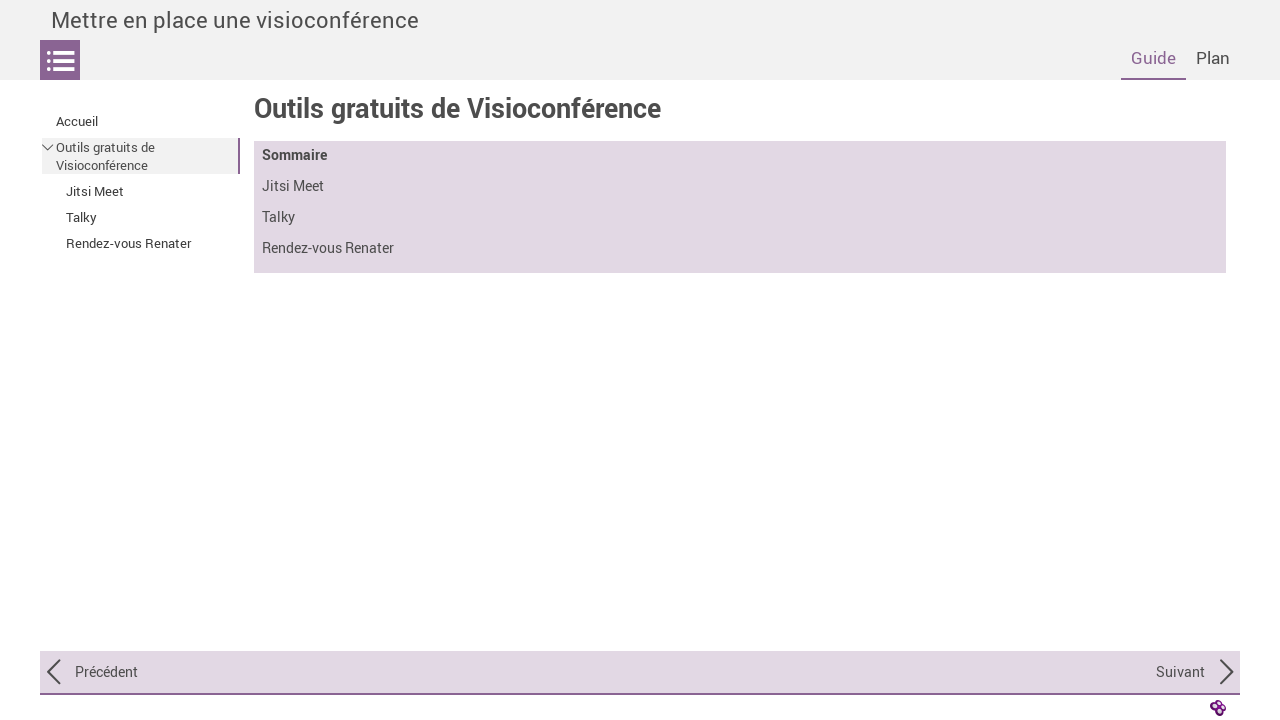

--- FILE ---
content_type: text/html
request_url: https://capsule.scenari.online/Visio/Mettre%20en%20place%20une%20visio/co/Outils_gratuits_de_Visioconference.html
body_size: 2420
content:
<!DOCTYPE html>
<html lang="fr">
 <!--
							standard : HTML 5
							dialog : /@id:4gFwyKW7iuG0sssptRHNjj;_Aroot/@id:4g7wyKW7iuG0sssptRHNjj;_Anav/@id:4g3wyKW7iuG0sssptRHNjj;_Anav/@id:4g3wyKW7iuG0sssptRHNjj;_Anav/_N20--><head>
  <meta http-equiv="x-ua-compatible" content="IE=EDGE">
  <title>Outils gratuits de Visioconférence [Mettre en place une visioconférence]</title>
  <meta charset="UTF-8">
  <meta name="generator" content="SCENARI 5.0.101 / dokiel 4.5.015">
  <meta name="revision" content="2022-07-01 12:53">
  <link rel="start" href="Mettre_en_place_une_visio.html" title="Guide web">
  <meta name="viewport" content="width=device-width, initial-scale=1">
  <link rel="stylesheet" type="text/css" href="../lib-md/w_scImgMgr/scImgMgr.css">
  <link rel="stylesheet" type="text/css" href="../lib-md/w_scCodeMgr/scCodeMgr.css">
  <link rel="stylesheet" type="text/css" href="../lib-md/w_tePlayer/tePlayer.css">
  <script>
/*0*/ var scServices = {id:"l52ghtdk"};
/*1*/ window.scLoadParams = {destUri:"/co/Outils_gratuits_de_Visioconference.html", pathToRoot:"../"};
</script>
  <script src="../lib-sc/scCoLib.js"></script>
  <script src="../lib-md/w_teMgr/teMgr.js"></script>
  <script src="../lib-md/w_teMgr/teSubControllers.js"></script>
  <script src="../lib-sc/scTiLib.js"></script>
  <script src="../lib-sc/scSiLib.js"></script>
  <script src="../lib-sc/scPaLib.js"></script>
  <script src="../lib-sc/scDynUiMgr.js"></script>
  <script src="../lib-sc/scTooltipMgr.js"></script>
  <script src="../lib-md/w_mediaelement/mediaelement.min.js"></script>
  <script src="../lib-md/w_tplMgr/tplMgr.js"></script>
  <script src="../lib-md/w_tePlayer/TESettingsFromTracks.js"></script>
  <script src="../lib-md/w_treeMgr/treeMgr.js"></script>
  <script src="../lib-md/w_tePlayer/tePlayer.js"></script>
  <script src="../lib-md/w_scCodeMgr/scCodeMgr.js"></script>
  <script src="../lib-md/w_scImgMgr/scImgMgr.js"></script>
  <script src="../lib-md/w_outMgr/outMgr.js"></script>
  <script src="../lib-md/w_teMgr/fullscreen-api-polyfill.min.js"></script>
  <script src="../lib-md/w_teMgr/vtt.min.js"></script>
  <script src="../lib-md/w_vttTranscript/vttTranscriptMgr.js"></script>
  <script src="../lib-md/w_dokielMgr/dokielMgr.js"></script>
  <script>
scCodeMgr.registerCode("des:div.code");

scImgMgr.registerAnimation("des:div.screenSeqFra",{toolbar:2,auto:false,loop:false,counter:true});

scImgMgr.registerZoom("des:a.imgZoom",{toolbar:1,mag:1,titlePath:"anc:.caption/des:.caption_ti"});

scImgMgr.registerZoom("des:a.zoneZoom",{toolbar:1,mag:1,titlePath:"anc:.screenZone/des:.screenZone_ti"});

scImgMgr.setPathPgeFra("ide:page");

tePlayerMgr.init();
vttTranscriptMgr.init()
</script>
  <script>scCoLib.fDebug = true;</script>
  <link rel="shortcut icon" type="image/x-icon" href="../skin/img/favicon.ico">
  <link type="text/css" rel="stylesheet" href="../skin/main.css" media="all">
  <link type="text/css" rel="stylesheet" href="../skin/skin.css" media="all">
  <!--[if IE]><link type="text/css" rel="stylesheet" href="../skin/ie.css" media="all"/><![endif]--><script>
outMgr.declareOutline("Mettre_en_place_une_visio.txt");
	</script>
 </head>
 <body>
  <div id="page" class="tplPage tplGuide tplNoStk" data-type="guide"><header id="header"><ul id="accessibility"><li class="tplWaiContent"><a href="#content"><span>contenu</span></a></li><li class="tplWaiMenu"><a href="#outline"><span>menu</span></a></li><li class="tplWaiNav"><a href="#menu"><span>outils</span></a></li></ul><hr class="hidden"><h1><span class="rootTitle">Mettre en place une visioconférence</span></h1><nav id="menu" role="navigation" aria-label="menu des outils"><!--outline : <treeContent><entry dialog="/@id:4gFwyKW7iuG0sssptRHNjj;_Aroot/@id:4g7wyKW7iuG0sssptRHNjj;_Ahome/@id:4gFwyKW7iuG0sssptRHNjj;_Ahome/@id:4gFwyKW7iuG0sssptRHNjj;_Ahome/_Na" title="Accueil" position="sibling"><root>guideRoot</root></entry><entry dialog="/@id:4gFwyKW7iuG0sssptRHNjj;_Aroot/@id:4gFwyKW7iuG0sssptRHNjj;_Amap/@id:4gFwyKW7iuG0sssptRHNjj;_Amap/_Na" title="Plan" position="sibling"><root>guideRoot</root></entry></treeContent>--><h2 class="hidden">Navigation générale</h2><ul class=" sw_outMain_navList"><li class=" mainSel_no mainPos_sibling outRoot"><a href="Mettre_en_place_une_visio.html" class=" mainSel_no mainElt_entry" title="Accueil"><span>Guide</span></a></li><li class=" mainSel_no mainPos_sibling outMap"><a href="Mettre_en_place_une_visio_1.html" class=" mainSel_no mainElt_entry" title="Plan"><span>Plan</span></a></li></ul></nav><!--outline : <treeContent><entry dialog="/@id:4gFwyKW7iuG0sssptRHNjj;_Aroot/@id:4g7wyKW7iuG0sssptRHNjj;_Anav/@id:4g3wyKW7iuG0sssptRHNjj;_Anav" title="Outils gratuits de Visioconférence" position="current"><root>section</root></entry></treeContent>--></header><div id="main"><main><div id="content"><article class="headCo "><h2 class="headCo_ti"><span>Outils gratuits de Visioconférence</span></h2><div class="headCo_co "><div class="subSections "><!--outline : <treeContent><entry dialog="/@id:4gFwyKW7iuG0sssptRHNjj;_Aroot/@id:4g7wyKW7iuG0sssptRHNjj;_Anav/@id:4g3wyKW7iuG0sssptRHNjj;_Anav/@id:4g3wyKW7iuG0sssptRHNjj;9_Anav" title="Jitsi Meet" position="child"><root>section</root></entry><entry dialog="/@id:4gFwyKW7iuG0sssptRHNjj;_Aroot/@id:4g7wyKW7iuG0sssptRHNjj;_Anav/@id:4g3wyKW7iuG0sssptRHNjj;_Anav/@id:4g3wyKW7iuG0sssptRHNjj;61_Anav" title="Talky" position="child"><root>section</root></entry><entry dialog="/@id:4gFwyKW7iuG0sssptRHNjj;_Aroot/@id:4g7wyKW7iuG0sssptRHNjj;_Anav/@id:4g3wyKW7iuG0sssptRHNjj;_Anav/@id:4g4wyKW7iuG0sssptRHNjj;_Anav/@id:4g4wyKW7iuG0sssptRHNjj;_Anav/_Na" title="Rendez-vous Renater" position="child"><root>stepList</root></entry></treeContent>--><div class="subSecUi"><div class="subSecUi_ti"><span>Sommaire</span></div><ul class=" sw_outSubSec_navList"><li class=" outSec"><a href="Outils_gratuits_de_Visioconference_1.html" class=" mnuSel_no"><span>Jitsi Meet</span></a></li><li class=" outSec"><a href="Outils_gratuits_de_Visioconference_2.html" class=" mnuSel_no"><span>Talky</span></a></li><li class=" outStepList"><a href="Visio.html" class=" mnuSel_no"><span>Rendez-vous Renater</span></a></li></ul></div></div></div></article></div></main><nav id="outline" aria-label="menu de navigation" role="navigation"><h2 class="hidden">Plan</h2><ul class="mnu_root mnu_sub mnu_static"><li class="mnu_sel_no mnu_src_guideRoot mnu_l mnu_dpt_0 outRoot"><div class="mnuLbl mnu_sel_no mnu_src_guideRoot mnu_l mnu_dpt_0 outRoot" id="Mettre_en_place_une_visio.html"><a href="Mettre_en_place_une_visio.html" target="_self" class="mnu_i mnu_lnk"><span>Accueil</span></a></div></li><li class="mnu_sel_yes mnu_src_section mnu_b mnu_dpt_0 outSec"><div class="mnuLbl mnu_sel_yes mnu_src_section mnu_b mnu_dpt_0 outSec" id="Outils_gratuits_de_Visioconference.html"><span class="mnu_i"><span>Outils gratuits de Visioconférence</span></span></div><ul class="mnu_sub"><li class="mnu_sel_no mnu_src_section mnu_l mnu_dpt_1 outSec"><div class="mnuLbl mnu_sel_no mnu_src_section mnu_l mnu_dpt_1 outSec" id="Outils_gratuits_de_Visioconference_1.html"><a href="Outils_gratuits_de_Visioconference_1.html" target="_self" class="mnu_i mnu_lnk"><span>Jitsi Meet</span></a></div></li><li class="mnu_sel_no mnu_src_section mnu_l mnu_dpt_1 outSec"><div class="mnuLbl mnu_sel_no mnu_src_section mnu_l mnu_dpt_1 outSec" id="Outils_gratuits_de_Visioconference_2.html"><a href="Outils_gratuits_de_Visioconference_2.html" target="_self" class="mnu_i mnu_lnk"><span>Talky</span></a></div></li><li class="mnu_sel_no mnu_src_stepList mnu_l mnu_dpt_1 outStepList"><div class="mnuLbl mnu_sel_no mnu_src_stepList mnu_l mnu_dpt_1 outStepList" id="Visio.html"><a href="Visio.html" target="_self" class="mnu_i mnu_lnk"><span>Rendez-vous Renater</span></a></div></li></ul></li></ul></nav></div><footer id="footer"><nav aria-label="liens de navigation" role="navigation"><h2 class="hidden">Navigation</h2><!--navUiWidget pathDialog : "/@id:4gFwyKW7iuG0sssptRHNjj;_Aroot/@id:4g7wyKW7iuG0sssptRHNjj;_Ahome/@id:4gFwyKW7iuG0sssptRHNjj;_Ahome/@id:4gFwyKW7iuG0sssptRHNjj;_Ahome/_Na"--><a rel="prev" href="Mettre_en_place_une_visio.html" class="navPrev" title="page pr&eacute;c&eacute;dente (Accueil)"><span>Précédent</span></a><!--navUiWidget pathDialog : "/@id:4gFwyKW7iuG0sssptRHNjj;_Aroot/@id:4g7wyKW7iuG0sssptRHNjj;_Anav/@id:4g3wyKW7iuG0sssptRHNjj;_Anav/@id:4g3wyKW7iuG0sssptRHNjj;9_Anav"--><span class="hidden"> | </span><a rel="next" href="Outils_gratuits_de_Visioconference_1.html" class="navNext" title="page suivante (Jitsi Meet)"><span>Suivant</span></a></nav><span class="hidden"> | </span><a class="btnSc " target="_blank" href="https://doc.scenari.software/Dokiel/" title="R&eacute;alis&eacute; avec Scenari (nouvelle fen&ecirc;tre)"><span><img alt="R&eacute;alis&eacute; avec Scenari" src="../skin/img/scenari.png"></span></a></footer></div>
  <script src="../skin/js/skin.js"></script>
  <script type="text/javascript">treeMgr.init();scCodeMgr.init();dokielMgr.init();scImgMgr.init();tplMgr.init();outMgr.init();</script>
 </body>
</html>


--- FILE ---
content_type: text/css
request_url: https://capsule.scenari.online/Visio/Mettre%20en%20place%20une%20visio/lib-md/w_scImgMgr/scImgMgr.css
body_size: 492
content:
/* ========== scImgMgr structural CSS ========== */

/* ---------- gallery ---------- */
.galFra{
	position: relative;
}
.galPv{
	float: left;
	display: block;
	text-align: center;
	padding: 5px;
}
.galPvLnk {
	display:block;
	text-align: center;
	vertical-align:middle;
	width: 122px;
	height: 82px;
	text-decoration: none;
	overflow: hidden;
}
.galPvLnk:hover {
	text-decoration: none;
}
.galClr{
	clear: both;
}
.scImgGalOver{
	position: absolute;
	top:0px;
	left:0px;
	z-index:2000;
	width:100%;
	height:100%;
}
.scImgGalCvs{
	position: fixed;
	top:50%;
	left:50%;
	z-index:2001;
	text-align: center;
}
.scImgGalFra{
	position: absolute;
	width:100%;
	height:100%;
	top:0px;
	left:0px;
}
.scImgGalCo{
	position: absolute;
	top:10px;
	left:10px;
	list-style: none;
	padding:0;
	margin:0;
}
.scImgGalImgFra{
	position: absolute;
	top:0px;
	left:0px;
	overflow:hidden;
	padding:0;
	margin:0;
}
.scImgGalTbr{
	position: absolute;
	bottom:0px;
	left:0px;
	height: 40px;
}
.scImgGalTbr .scImgGalCount{
	display:inline;
	bottom:3px;
	right: 50px;
}

/* ---------- zoom ---------- */
.scImgZmOver{
	position:absolute;
	top:0px;
	left:0px;
	z-index:2000;
	width:100%;
	height:100%;
}
.scImgZmCvs{
	position:fixed;
	top:5%;
	left:5%;
	z-index:2001;
	width:90%;
	height:90%;
	overflow: hidden;
}
.scImgZmFra{
}
.scImgZmCo{
	text-align: center;
}
.scImgZmCo div{
	z-index: 2002;
	position:absolute;
	width:100%;
	height:100%;
	top:0px;
	left:0px;
	border:0px;
}
.scImgZmCo iframe{
	position:absolute;
	width:100%;
	height:100%;
	top:0px;
	left:0px;
	border:0px;
}
.scImgZmCo a{
	text-decoration: none;
}
.scImgZmCo a img{
	border:0px;
}

/* ---------- animation ---------- */



--- FILE ---
content_type: text/css
request_url: https://capsule.scenari.online/Visio/Mettre%20en%20place%20une%20visio/skin/main.css
body_size: 15088
content:
@import url("font/font.css");

/** HTML5 CSS RESET ***********************************************************/
nav ul {
	list-style:none;
}
blockquote, q {
	quotes:none;
}
blockquote:before, blockquote:after,
q:before, q:after {
	content:'';
	content:none;
}
a {
	margin:0;
	padding:0;
	font-size:100%;
	background:transparent;
}
.txt_fig_ex img {
    max-width: 100%;
    height: auto;
}
ins {
	background-color:#ff9;
	color:#000;
	text-decoration:none;
}
mark {
	background-color:#ff9;
	color:#000;
	font-style:italic;
	font-weight:bold;
}
del {
	text-decoration: line-through;
}
abbr[title], dfn[title] {
	border-bottom:1px dotted;
	cursor:help;
}
table {
	border-collapse:collapse;
	border-spacing:0;
}
hr {
	display:block;
	height:1px;
	border:0;
	border-top:1px solid #cccccc;
	margin:1em 0;
	padding:0;
}
input, select {
	vertical-align:middle;
}
/** END HTML5 CSS RESET *******************************************************/

/** DOKIELGUIDE ***************************************************************/

/** Generic styles ************************************************************/

.hidden{
	display:none;
}
p{
	margin: 0.5em 0;
	line-height:1.4;
}
h2{font-size:1.9em;  margin: 0 0 0.7em;}
h3{font-size:1.5em;  margin: 0 0 0.6em;}
h4{font-size:1.3em;  margin: 0 0 0.5em;}
h5{font-size:1.15em; margin: 0 0 0.4em;}
h6{font-size:1.1em;  margin: 0 0 0.3em;}
ul,ol{
	padding-left:30px;
	margin:0.6em 0;
}
li{
	margin:0.6em 0;
}
li span {
	line-height: 1.4;
}
sup,sub{
	font-size: smaller;
}
/* === TRANSITIONS ========================================================== */
@keyframes glowSection {
	0% {box-shadow: inset 0 0 30px #FFFF60;}
	100% {box-shadow: none;}
}

/** Page layout **************************************************************/
html{
	margin: 0px;
	padding: 0px;
	height:100%;
}

body{
	margin:0;
	font-family: "Roboto", sans-serif;
	font-size: 0.90em;
	background-color: #fff;
	color: #4d4d4d;
	height:100%;
	line-height:1;
}

#page {
	max-width:1200px;
	margin:0 auto;
	width:100%;
	min-height: 100%;
    display: flex;
    flex-direction: column;
}

#page::before {
    content: "";
    position: fixed;
    left: 0;
    right: 0;
    height: 80px;
    background-color: #f2f2f2;
}
.nav_stuck_yes #page::before{
	top:-40px;
}

#main{
	position: relative;
	margin-top:80px;
	flex: 2 1 auto;
}


.twoColumn.menuActive #main main {
    margin-left:200px;
}
.twoColumn.menuActive .tplNoMenu #main main {
    margin-left:0;
}
#content{
	padding:1em;
}
#outline{
	position: fixed;
    width: 200px;
    height: calc(100% - 150px) !important;
	top:80px;
	display: flex;
    flex-direction: column;
    padding: 1em 0;
    box-sizing: border-box;
	z-index: 999;
}
.oneColumn #outline{
	background-color: #EFEFEF;
    box-shadow: 0 0 5px #333;
	top: 85px;
}
.menuInactive #outline{
	display:none;
}
.tplNoMenu #outline{
	display:none;
}

/* ============= Cookie warn bar ============= */
.cookieWarnBar{
	position:relative;
	border-bottom:2px solid #e0dcd8;
	background-color: #FFF;
	padding: 6px 10px;
	margin: 0px;
	opacity:1;
	z-index: 1000;
	display:flex;
	align-items: center;
}
.cookieWarnBar.acknowledged{
	opacity:0;
	height:0px !important;
	padding: 0px 10px;
	margin: 0px -7px 0px -7px;
	border-bottom:0px;
	transition-property : opacity,display,padding,margin;
	transition-duration : 0.5s;
}
.cookieWarnMsg{
	flex : 1 1 auto;
}
.cookieWarnBtnOk, .cookieWarnBtnNok {
	display:inline-block;
	background:#727272;
	color:white;
	border: 1px solid #727272;
	border-radius:0.2em;
	padding:0.1em 0.3em;
	margin:0 0.3em;
	text-decoration: none;
}
.cookieWarnBtnOk:hover, .cookieWarnBtnNok:hover {
	background:white;
	color:#727272;
}

.cookieWarnBar_on #header .topbar {
	top:20px;
}

/** Header ********************************************************************/
#header {
	z-index:999;
	display:flex;
	align-items:center;
	background-color: #f2f2f2;
	position: fixed;
    max-width: 1200px;
    width: 100%;
	top: 0;
    padding-bottom: 40px;
    height: 40px;
}
.nav_stuck_yes #header{
	top:-40px;
}

#menu{
	position: absolute;
    right: 0;
    bottom: 0;
}

div.searchFra{
	position: absolute;
    left: 40px;
    bottom: 0;
	font-size: 0.89em;
	margin: 0.5em 1em;
}

#header h1{
	flex: 2 1 auto;
	padding:0 0.5em;
	font-size: 1.5em;
	line-height: 1.5em;
	overflow: hidden;
	white-space: nowrap;
	text-overflow: ellipsis;
	font-weight:normal;
}

#header h1 img {
    max-height: 35px;
    width: auto;
}

#header span.longTitle{
	font-size:0.7em;
}
#header span.longTitle.richTitle{
	font-size:0.65em;
}

#logo{
	flex: 0 0 auto;
	margin:0 .5em
}

button.showMenu {
    position: absolute;
    top: 40px;
    left: 0;
    border: none;
	width: 40px;
    height: 40px;
	line-height: 40px;
    text-align: center;
    color: #4d4d4d;
	font-size: 1.4em;
	cursor:pointer;
}
button.showMenu::before{
	content: "\2630";
	font-family:"fontello";
}
button.showMenu span{
	display:none;
}

.menuActive button.showMenu, button.showMenu:hover{
	background-color:#8a6493;
	color:#fff;
}
.tplNoMenu  button.showMenu{
	display:none;
}

/* ============= Accessibility menu ============= */
#accessibility{
	position: absolute;
	top: 0;
	right:40px;
	margin:0;
	font-size: 60%;
	list-style-type: none;
	padding:0;
	margin:0;
	z-index:10;
}
#accessibility li{
	display:inline-block;
	margin:0 1em;
}
#accessibility a{
	opacity:0;
	color: #fff;
	text-decoration: none;
	transition:0.2s all;
}
#accessibility:hover a{
	opacity:0.2;
}
#accessibility a:focus{
	opacity:1;
}
/**Footer ********************************************************************/
a.cookieWarnBtnBar,
span.copyright{
	display:inline-block;
	margin: 0.5em;
	font-size:0.9em;
}

a.btnSc{
	float:right;
	margin: 0.3em 1em;
}
a.btnSc img{
	vertical-align: middle;
}

a.btnAbout {
    position: fixed;
    top: 0;
    right: calc(50% - 600px);
	text-align:center;
	line-height:32px;
	width:32px;
	height:32px;
	z-index: 999;
	color: #4d4d4d;
    font-size: 1.7em;
	text-decoration:none;
}
.nav_stuck_yes a.btnAbout{
	top:-40px;
}

a.btnAbout::before{
	content:"\e808";
	font-family:"fontello";
}

a.btnAbout:hover{
	background-color: #8a6493;
	color:#fff;	
}

a.btnAbout span{
	position:absolute;
	left:-9999px;
}

/* Navigation menu */
#footer nav {
    display: flex;
    align-items: center;
    justify-content: space-between;
	background-color:#fff;
	border-bottom: 2px solid #8a6493;
}
#footer nav a {
	color: #4d4d4d;
	display: flex;
	padding: 0.5em;
	flex: 1 1 auto;
	align-items:center;
	text-decoration:none;
	background-color: #e2d8e4;
}

#footer nav a:hover {
    background-color: #8a6493;
	color:#fff;
}

#footer a.navNext{
	justify-content:flex-end;
}

#footer a.navPrev::before{
	font-family: "fontello";
	content: "\e816";
	font-size: 2em;
	margin-right:0.5em;
}

#footer a.navNext::after {
	font-family: "fontello";
    content: "\e810";
	font-size: 2em;
	margin-left:0.5em;
}


/** Menus : stack *************************************************************/
#stack{
	font-size:0.9em;
	padding-right: 40px;
}
#stack a{
	color:#727272;
}
#stack span.sw_outStack_navRoot{
	text-align: right;
}

/** Menus : plan **************************************************************/
ul.sw_outMap_navList{
	list-style: none;
	list-style-image:none;
	margin: 0px 0px 0px 10px;
	padding: 0px;
}
ul.sw_outMap_navList ul{
	list-style: none;
	list-style-image:none;
	margin: 0px 0px 0px 20px;
	padding: 0px;
}
ul.sw_outMap_navList a{
	display:block;
	color:#3D3D3D;
	text-decoration: none;
}
ul.sw_outMap_navList a span.outLabel{
	padding-left: 0.5em;
}
ul.sw_outMap_navList a:hover span.outLabel{
	text-decoration: underline;
}

ul.sw_outMap_navList a.mnuSel_yes>span{
	display:block;
}
ul.sw_outMap_navList a.mnuSel_yes span.outFrame{
	display:block;
    background-color: #f2f2f2;
    border-right: 2px solid #8a6493;
}
ul.sw_outMap_navList a.mnuSel_yes span.outLabel{
	color:#8a6493;
}

/** Menus : root **************************************************************/
#menu ul{
	margin: 0;
}
#menu a{
	color:#4d4d4d;
	text-decoration: none;
	padding: 0 10px;
	display:block;
	height: 40px;
    font-size: 1.2em;
    line-height: 40px;
}
#menu a:hover{
	background-color: #8a6493;
	color:#fff;
}
#menu li{
	display: inline-block;
	margin:0;
}
.tplSub #menu li.outRoot a::before {
    content: "\274C";
    font-family: "fontello";
    margin-right: 5px;
}

.tplPage #menu li.outRoot a, 
.tplTools #menu li.mainSel_yes a{
	color: #8a6493;
	border-bottom:2px solid #8a6493;
}

.tplPage #menu li.outRoot a:hover, 
.tplTools #menu li.mainSel_yes a:hover{
	background-color: transparent;
}

/** Menus : outline ***********************************************************/
#outline{
	font-size:0.9em;
}
#outline:target{
	box-shadow:none;
}

#outline ul.mnu_dynamic{
	position:relative;
    flex: 2 1 auto;
}
#outline .mnuSrlUpFra span,
#outline .mnuSrlDwnFra span{
	display:none;
}
#outline .mnuSrlUpFra,
#outline .mnuSrlDwnFra{
	flex:0 0 10px;
	background-color: #ccc;
	text-align: center;
    line-height: 10px;
    color: #fff;
	cursor:pointer;
}
#outline .mnuSrlUpFra::before{
	content:"\e824";
	font-family:"fontello";
}
#outline .mnuSrlDwnFra::before{
	content:"\e80f";
	font-family:"fontello";
}
#outline .btnOff{
	opacity: 0;
}

#outline ul{
	list-style: none;
	list-style-image:none;
	margin: 0px 0px 0px 10px;
	padding: 0px;
}
#outline ul.mnu_root{
	margin: 0px 0px 0px 2px;
}
#outline li{
	margin:8px 0;
}
#outline .mnuLbl{
	position: relative;
	padding-left:14px;
}
#outline a.mnu_tgle_o span,
#outline a.mnu_tgle_c span{
	display:none;
}
#outline a.mnu_tgle_o,
#outline a.mnu_tgle_c{
	height: 11px;
	left: -0px;
	position: absolute;
	top: 3px;
	width: 11px;
	color:#4d4d4d;
	text-decoration:none;
}
#outline a.mnu_tgle_c::before{
	font-family:"fontello";
	content:"\e810";
}
#outline a.mnu_tgle_o::before{
	font-family:"fontello";
	content:"\e80f";
}
#outline a.mnu_lnk{
	display: block;
	color:#3D3D3D;
	text-decoration: none;
	padding-right: 12px;
}
#outline a.mnu_lnk:hover>span{
	text-decoration: underline;
}
#outline li > .mnu_sel_yes{
	background-color: #f2f2f2;
    border-right: 2px solid #8a6493;
}

/** Home title frame **********************************************************/
.tplHomeTiFra table{
	margin: 50px 0;
}
.tplHomeTiFra td.tplHomeTi,
.tplHomeTiFra td.tplHomeLongTi{
	padding-left:20px;
}
.tplHomeTiFra td.tplHomeTi h2{
	font-size:2.5em;
	margin: 0;
}
.tplHomeTiFra td.tplHomeLongTi{
	font-size:1.5em;
}

article.headCo.home>div>table{
	margin:1.5em;
}
article.headCo.home>div>table td.tplHomeLogo{
	padding-right:20px;
}
article.headCo.home>div>table td.tplHomeTi h2{
	font-size:1.6em;
}
article.headCo.home>div>table td.tplHomeLongTi{
	font-size:1.2em;
}

/** About *********************************************************************/
.infoBk th{
	padding: 5px 10px 5px 0;
	text-align: left;
}

/** Glossary ******************************************************************/
.glossary {
	margin-bottom:20px;
}
.keyOutline{
	background-color:#8a6493;
	text-align: center;
	margin-bottom: 1em;
}
.keyOutline a{
	color: white;
	margin:3px 30px;
	text-decoration: none;
	display:inline-block;
}
.keyCateg{
	text-align:center;
	color:#8a6493;
}
.glossary dl{
	margin-bottom:30px;
}
.glossary dt{
	font-weight: bold;
	font-size:1.2em;
}
.glossary dd{
	margin-bottom:20px;
}
.glossary span.syn{
	display:block;
	color:#4D4D4D;
	font-size:0.95em;
	margin-left:0px;
}
.glossary span.syn:before {
	content: '= ';
}
.glossary a.idxCallers_closed,
.glossary a.idxCallers_open{
	color:#757575;
	text-decoration: none;
}
.glossary a.idxCallers_closed:hover .idxCallers_ti,
.glossary a.idxCallers_open:hover .idxCallers_ti{
	text-decoration: underline;
}
.glossary a.idxCallers_closed::before, .glossary a.idxCallers_open::before {
    font-family: "fontello";
	width: 12px;
    display: inline-block;
    vertical-align: top;
    height: 12px;
    background-color: silver;
    color: #fff;
    text-decoration: none;
    font-weight: normal;
    text-align: center;
    font-size: 0.5em;
    line-height: 12px;
    margin-right: 0.5em;
}
.glossary a.idxCallers_closed::before{
	content:"\002B";	
}
.glossary a.idxCallers_open::before{
	content:"\2212";
}
.glossary .idxCallers_co {
	padding-left: 0.5em;
    margin-left: 0.4em;
	border-left: 1px solid #C0C0C0;
}
.glossary .idxCallers_co ul{
	list-style: none;
	list-style-image:none;
	margin: 0px;
	padding: 0px;
}
.glossary .idxCallers_co a{
	color: #525252;
	text-decoration: none;
}
.glossary .idxCallers_co a:hover{
	text-decoration:underline;
}
.glossary .def{
	margin-right:10px;
}

/** Fundamenal units as root **************************************************/
.home.concept .def_bk{
	padding-left: 20px;
}
.home.stepList .secAloneCo{
	padding-left: 15px;
}
.home.screen .secAloneCo{
	padding-left: 15px;
}
.home.tree .secAloneCo{
	padding-left: 15px;
}
/** Content : Basket **********************************************************/

.basket {
	margin-left: 10px;
	margin-right: 10px;
	border-top: 1px dashed gray;
}
.basket_itti{
	font-size: 1.2em;
}

/** Content : Definitions *****************************************************/
i.syn:before{
 content: "≃ ";
 color: gray;
}

/** Content : local menu ******************************************************/
.secOutFra {
    background-color: #e2d8e4;
    font-size: 0.8em;
    padding: 0.5em;
    box-sizing: border-box;
}
.secOutTi a{
	color:#4d4d4d;
	text-decoration: none;
	font-weight: bold;
}
.secOutUi ul{
	list-style: none;
	list-style-image:none;
	margin: 0px 0px 0px 15px;
	padding: 0px;
}
.secOutUi ol{
	list-style: none;
	list-style-image:none;
	margin: 0px;
	padding: 0px 10px;
}
.secOutUi a{
	color:#5D5D5D;
	text-decoration: none;
	display:block;
}
.secOutUi a:hover{
	text-decoration: underline;
}

/** Content : See also & sub section outline **********************************/
.linkSection,
.subSecUi{
	margin:1em 0;
	padding:0.5em;
}
.subSecUi{
	background-color:#e2d8e4;
}
.linkSection {
    background-color: #ececec;
}
.linkSection_ti, .subSecUi_ti {
	color: #494949;
    font-weight: bold;
    padding: 0;
}
ul.links,
ul.sw_outSubSec_navList{
	list-style: none;
	list-style-image:none;
	margin: 0px 10px 0px 0px;
	padding: 4px 0px 0px 0px;
}
ul.links a,
ul.sw_outSubSec_navList a{
	color:#4d4d4d;
	text-decoration: none;
	display:block;
	padding-top:2px;
}
ul.links a:hover,
ul.sw_outSubSec_navList a:hover{
	text-decoration: underline;
}

/** Content : block layout ****************************************************/
.headBlock_co {
    position: relative;
}
.headCo_ti.titleOnly_ti{
	text-align: center;
	font-size: 250%;
}
.headCo_ti.intro_ti{
	text-align: center;
	font-size: 200%;
}
.start_ti{
	padding: 0 10px;
}
.part {
	margin: 2em 0 1em 0;
	border-left: 2px dotted #e2d8e4;
    padding-left: 1em;
}
section.concept, section.stepList,
div.tree.block, div.screen.block {
	border-bottom: 2px dotted #e2d8e4;
	margin: 1em 0;
    padding: 1em 0;
}

.basket{
	clear:both;
}

/** Content : block styles ****************************************************/
.infoblock{
	margin: 1em 0;
}
.block{
	margin: 1em 0 1em 15px;
	position: relative;
	padding: 1em 1.5em;
	min-height: 16px;
}

.infoblock_ti{
	font-size:1em;
}
*:target{
	animation: 10s ease 0s normal none 2 running glowSection;
}

span.blockType{
	display:none;
}
.block_no_ti span.blockType{
	display:inline;
}
.block_no_ti.cbkClosed > .block_ti span.blockType{
	display:inherit;
}
.block_no_ti.screen > .block_ti > span.block_ti_co,
.block_no_ti.stepList > .block_ti > span.block_ti_co,
.block_no_ti.cbkClosed > .block_ti > span.block_ti_co{
	position: inherit;
}

.block::before {
    font-family: "fontello";
    position: absolute;
    left: -13px;
    top: .6em;
    width: 26px;
    height: 26px;
    color: #fff;
    text-align: center;
    line-height: 26px;
}

/* --- Warning --- */
.warning.block {
    background-color: #FFEBEE;  
}
.warning.block::before {
	content: "\26A0\FE0E";
	background-color: #FF3434;  
}
.warning_ti{
	color:#FF3434;
	font-size:1em;
}

/* --- Advice --- */
.advice.block::before {
    content: "\1F5E9\FE0E";
	background-color: #8c750e;  
}
.advice_ti{
	color:#8c750e;
	font-size:1em;
}

/* --- Tip --- */
.tip.block::before {
    content: "\1F4A1\FE0E";
	background-color: #7CB342;  
}
.tip_ti{
	color:#7CB342;
	font-size:1em;
}

/* --- Example --- */
.example.block::before {
    content: "\1F441\FE0E";
	background-color: #1976D2;  
}
.example_ti{
	color:#1976D2;
	font-size:1em;
}

/* --- Note --- */
.note.block {
    background-color: #FFE8D9;  
}
.note.block::before {
   content: "\1F58B\FE0E";
   background-color: #ff6600;  
}
.note_ti{
	color:#ff6600;
	font-size:1em;
}

/* --- Legal --- */
.legal.block::before {
   content: "\2739\FE0E";
   background-color: #388E3C;  
}
.legal_ti{
	color:#388E3C;
	font-size:1em;
}

/* --- Complement --- */
.complement.block {
    background-color: #efebe9;  
}
.complement.block::before {
    content: none;  
}
.block_ti.complement_ti {
    margin-bottom: 0;
	font-size:1em;
}
.complement span.block_ti_co {
    display: flex;
    align-items: center;
}
a.block_btn_closed,
a.block_btn_open{
	color:#795548;
	text-decoration:none;
	justify-content: space-between;
    flex: 2 1 auto;
}
a.block_btn_closed::before,
a.block_btn_open::before{
	background-color: #795548;
	font-family:"fontello";
    position: absolute;
    left: -13px;
    top: .6em;
    width: 26px;
    height: 26px;
    color: #fff;
    text-align: center;
    line-height: 26px;
}
a.block_btn_closed::before{
	content: "\002B\FE0E";
}
a.block_btn_open::before{
	content: "\2212\FE0E";
}

/* --- Concept --- */
.concept.block::before{
	background:none;
}
.def_bk {
    border: 2px solid #ccc;
    padding: 0.5em;
}

.concept_ti dfn{
	font-style: inherit;
}
.concept_co span.syn{
	display:block;
	color:#4D4D4D;
	font-size:0.95em;
	margin-left:20px;
}
.concept_co span.syn:before {
	content: '= ';
}


.caption{
	text-align: center;
	padding-bottom: 1em;
	margin-bottom: 0;
}
.caption_ti{
	font-size:1em;
}
.descBlock_closed,
.descBlock_open{
	color:#676767;
	text-decoration:none;
	background-image:url("img/block/open.png");
	background-repeat: no-repeat;
	background-position: 4px 2px;
	padding-left: 20px;
}
.descBlock_open{
	background-image:url("img/block/close.png");
}
.caption_ti .desc{
	font-style: normal;
	max-width:630px;
	margin: 0 auto;
	text-align: left;
}

/* --- Anchor --- */
.blockAnchor{
	visibility:hidden;
	text-decoration: none;
	color:silver;
	font-size: .95em;
	margin-left:0.2em;
}
.blockAnchor::before{
	font-family:"fontello";
	content:"\2693";
}
.blockAnchor span{
	display:none;
}
*:hover>.blockAnchor,
.blockAnchor:focus {
	visibility:visible;
}

/** Content : procedures ******************************************************/
.stepList.block::before{
	background:none;
}
.stepList_co{
	position:relative;
}
.stepList_ti {
	margin-bottom:0.6em;
}
.stepList > .block_co{
	padding-left: 0px;
	margin-left: 0px;
	border-left: none;
}
.prereq_ti, .comment_ti, .result_ti{
	font-weight:bold;
}
a.slpBtnStp, a.slpBtnLst {
	height: 30px;
    width: 30px;
	background-color: #e2d8e4;
    text-align: center;
    color: #8a6493;
    line-height: 30px;  
	position: absolute;
	text-decoration:none;
	left:0;
}
a.slpBtnLst {
	margin-top:30px;
}
.slpTools a.disabled_false{
	opacity:0.5;
}
.slpTools a.disabled_false:hover{
	opacity:0.7;
}
.slpTools a.disabled_true{
	border-right:2px solid #8a6493;
	cursor: default;
}
a.slpBtnStp::before {
    content: "\e811";
    font-family: "fontello";
	font-size:1.5em;
}
a.slpBtnLst::before {
    content: "\e807";
    font-family: "fontello";
	font-size: 1.3em;
}
a.slpBtnStp span, a.slpBtnLst span{
	position:absolute;
	left:-9999px;
}
.slpSep, .slpCountLbl{
	display:none;
}
ol.steps{
	list-style: none;
	list-style-image:none;
	counter-reset:li;
	padding-left: 0;
}
li.step{
	margin-bottom: 1.3em;
	position: relative;
}
.stepScreen li.step{
	padding:0.5em;
	border: 2px solid #ccc;
}
.screenStep_co {
    min-height: auto !important;
}
.screenStep_desc {
    margin-left: 0 !important;
}
.screenStep_pre {
    display: none;
}
li.step:before {
    font-size: 1.1em;
    font-weight: bold;
    content: counter(li, decimal) ". ";
    counter-increment: li;
	top: 0;
	width:22px;
    line-height: 18px;
    padding: 2px;
	position: absolute;
	text-align: right;
}
.stepScreen li.step::before{
	top:15px;
}
.step > .detail, .step > .ssteps {
    padding-left: 1.5em;
}
ol.ssteps{
	list-style: none;
	list-style-image:none;
}
li.sstep{
	padding-left: 20px;
}
li.sstep.result::before{
	content:"\E825";
	font-family:"fontello";
	left: 0;
	position:absolute;
}
li.result{
	position: relative;
}
li.result::before{
	content:"";
}
.stepTitle {
	font-size: 1.1em;
	padding-left:28px;
}
li.stepList .infoblock{
	padding-left: 0;
}
a.extras_closed,
a.extras_open{
	background-image:url("img/block/open.png");
	background-repeat: no-repeat;
	background-position: 4px 2px;
	padding-left: 20px;
	color:#676767;
	text-decoration: none;
}
a.extras_closed:hover,
a.extras_open:hover{
	text-decoration: underline;
}
a.extras_open{
	background-image:url("img/block/close.png");
}
.extras_co {
	padding-top: 1px;
	padding-left: 10px;
	margin-left: 9px;
	border-left: 1px solid #C0C0C0;
	border-radius: 0px 0px 0px 5px;
}

nav.stepListAlt {
    background-color: #ececec;
    padding: 0.5em;
}
nav.stepListAlt ul{
	list-style: none;
	list-style-image:none;
	margin: 0;
	padding: 0;
}
nav.stepListAlt ul a{
	color:#3D3D3D;
	text-decoration: none;
	position:relative;
}
nav.stepListAlt ul a:hover{
	text-decoration: underline;
}

.overview{
	position:relative;
	border-left: 2px solid #e2d8e4;
    margin-left: 30px;
    padding: 0 1em;
}

.overview::before {
    content: "\e823";
    font-family: "fontello";
	background-color: #e2d8e4;
    text-align: center;
    color: #8a6493;
    line-height: 30px;  
	position: absolute;
	left:-32px;
	top:0;
	height: 30px;
    width: 30px;
	border-right:2px solid #8a6493;
}

/** Content : procedure player ************************************************/
.slpOver{
	display:none;
}
.stepListPlayer, .slpOpAct .slpTools{
    border-left: 2px solid #e2d8e4;
    margin-left: 30px;
    padding-left: 1em;
}
.slpOpAct .stepListPlayer {
    margin-top: -.6em;
    padding-top: 1em;
}
span.slpNavBtns{
	background-color: #8a6493;
	display:flex;
	align-items:center;
	justify-content: center;
	padding: 0.5em;
}
span.slpNavBtns.disabled_true{
	display:none;
}
.slpOpAct ol,
.slpOpAct li.step,
.slpOpAct li.sstep{
	background-image:none;
}
a.slpBtnPrv,
a.slpBtnNxt{
	color:white;
	text-decoration: none;
	font-size: 1.5em;
}
a.slpBtnPrv{
	order:1;
	padding-left:15px;
}
a.slpBtnPrv::before{
	font-family:"fontello";
	content:"\e816";
}
a.slpBtnNxt{
	order:3;
	padding-right:15px;
}
a.slpBtnNxt::before{
	font-family:"fontello";
	content:"\e810";
}
a.slpBtnPrv span,
a.slpBtnNxt span{
	position:absolute;
	left:-9999px;
}
span.slpCountTxt{
	order:2;
	margin:0 1em;
	color:white;
	font-size: 1.5em;
}
/** Content : procedure screen ************************************************/
.stepScreenBox{
	display:flex;
	justify-content: center;
}
.stepScreenTitles,
.screenImage{
	border: 1px solid silver;
	box-shadow: 0px 0px 5px 0px silver;
	margin:3px;
}
.stepScreenTitles{
	position:relative;
	flex: 1 1 auto;
	max-width:400px;
}
.screenImage{
	flex: 0 0 auto;
}
.stepScreenTitles,
.stepScreenBox { /* Must be set on all parent flex items of an overflowing item */
	min-height:0;
	overflow:hidden;
}

ol.screenSteps{
	list-style: none;
	margin: 0px;
	padding: 0px;
	counter-reset: steps;
	overflow-y: auto;
	position:absolute;
	left:0;
	right:0;
	top:32px;
	bottom:0;
}
li.screenStep{
	margin: 0;
	padding:8px 0 8px 26px;
}
li.screenStep:before {
    font-weight: bold;
    border-radius: 15px;
    content: counter(steps, decimal) ". ";
    counter-increment: steps;
    height: 15px;
    left: 0;
    line-height: 15px;
    padding: 2px;
    position: absolute;
    text-align: center;
    width: 15px;
}
a.screenStepLnk{
	color: #000;
	text-decoration: none;
}
.stepScreenTitles a.screenStepLnk {
	display: block;
}
.screenImage{
	counter-reset:steps;
}
span.stepArea{
	outline: 2px dotted gray;
}

.screenImage a.screenStepLnk:before {
	background-color: #4d4d4d;
	border-radius: 15px;
	color: #ffffff;
	content: counter(steps, decimal) " ";
	counter-increment: steps;
	font-family: impact;
	font-size: 0.8em;
	height: 15px;
	left: -10px;
	top:-10px;
	line-height: 15px;
	padding: 2px;
	position: absolute;
	text-align: center;
	width: 15px;
	z-index:10;
	box-shadow: 0px 0px 5px 0px black;
}

.stepScreenTools{
	height:32px;
	background: #8a6493;
	display:flex;
	align-items:center;
	justify-content:space-around;
	position:absolute;
	left:0;
	right:0;
}

a.sspBtnPrv,
a.sspBtnNxt{
	height:20px;
	width:20px;
	color:white;
	text-decoration: none;
	line-height: 20px;
	text-align:center;
}
a.sspBtnPrv::before{
	font-family: "fontello";
	content: "\e816";
}
a.sspBtnNxt::after {
	font-family: "fontello";
    content: "\e810";
}
a.sspBtnPrv.disabled_true,
a.sspBtnNxt.disabled_true{
	opacity: 0.4;
}
a.sspBtnPrv{
	left:5px;
}
a.sspBtnNxt{
	right:5px;
}
a.sspBtnPrv span,
a.sspBtnNxt span{
	position:absolute;
	left:-9999px;
}


.stepScreenCounter{
	color:white;
	width: 50px;
	position: absolute;
	height:20px;
	top:8px;
	line-height: 18px;
	left: 50%;
	margin-left: -25px;
	text-align: center;
}
.stepScreen.active_true ol.steps > li.step.active_false,
.stepScreen.showSteps_false ol.steps > li.step{
	visibility: hidden;
	position: fixed;
	left:-10000px;
	top:-10000px;
}

.stepScreen.active_true .stepScreenMask{
	background: black;
	opacity: 0.5;
}
.screenImage .screenStepLnk.active_false .stepArea{
	background: none !important;
}
.stepScreenTitles .screenStep.active_false{
	background: grey;
}
.stepScreenTitles .screenStep.active_false a{
	opacity: 0.3;
}


/** Content : screen **********************************************************/
.screen.block::before{
	background:none;
}
.screen{
	position: relative;
}
.screen_ti{
	margin-right:65px;
}
.screenImgFra{
	padding-right:5px;
}
.screenImgFra table {
	margin: 0 auto;
}
a.screenZoneLnk {
	text-decoration: none;
}
span.zoneArea{
	position:absolute;
	top:0;
	left:0;
	bottom:0;
	right:0;
	outline: 2px dotted gray;
	background:url("img/empty.png"); /* IE */
}
.scrFraAct span.zoneArea{
	outline: 2px dotted #555753;
}
a.screenZoneLnk:hover span.zoneArea{
	background-color: white;
	opacity: 0.4;
}
span.zoneNumber{
	display: inline-block;
	font-weight:bold;
}
li.screenZone span.zoneNumber::after,
.screenTitles span.zoneNumber::after{
	content:". "
}
a.screenZoneLnk span.zoneNumber{
	position: absolute;
	top: -9px;
	left: -10px;
	z-index:10;
	border-radius: 50px;
	box-shadow: 0px 0px 5px 0px black;
	background-color: black;
	color: white;
	padding: 3px 3px 0 3px;
	min-width:14px;
	min-height:18px;
	text-align: center;
}
.screenTitles{
	text-align: left;
	background-color:#e2d8e4;
	padding: 0.2em 0;
	box-sizing: border-box;
}
.screenTitles span.zoneNumber{
	position: absolute;
	top: 0px;
	left: 0px;
}
.scImgZmTi span.zoneNumber{
	position: absolute;
	top: -10px;
	left: -10px;
	z-index:10;
}
ul.screenZones{
	list-style: none;
	list-style-image:none;
	margin: 0;
	padding: 4px 0px 0px 0px;
}
.scrFraAct li.screenZone{
	border: 2px solid #ccc;
	position: relative;
	padding: 0.5em;
}
.screenZone_ti{
	font-size: 1.2em;
	margin: 5px 0 10px 0;
}
.scImgZmTi .screenZone_ti{
	font-size: 1em;
	padding-left:0px;
	margin: 5px 0 0 0;
}

.screenZone_tall .screenZone_desc {
padding: 0 0 0 10px;
}
.screenZone_end{
	margin:5px 0 5px 5px;
}
.scrFraAct .screenZone_end{
	display:none;
}
.screenZone_end a{
	color:silver;
	font-size: 0.8em;
	font-style: italic;
	text-decoration: none;
}
.screenImgFra table{
	border-spacing: 5px;
	display: table;
	border-collapse: separate;
}
.scrFraAct .screenTitles {
	background-color: #999999;
	border-radius: 3px;
}
.scrFraAct .scrTiAct {
	background-color: #e2d8e4;
}
.screenTitles a{
	color:black;
	text-decoration: none;
	display:block;
	position:relative;
	padding-left:25px;
}
.screenTitles li{
	padding: 6px;
	margin: 0px;
	font-size:0.9em;
	min-height:16px;
}
.screenTitles ul{
	list-style: none;
	list-style-image:none;
	margin: 0px;
	padding: 0px;
}
.scrFraAct .screenMask{
	background-color: black;
	opacity: 0.4;
}
.scrFra {
    position: relative;
    margin: 1em 0 1em 32px;
    border-left: 2px solid #e2d8e4;
    padding: 0 1em;
}
.scrTools{
	position: absolute;
    left: -32px;
    top: 0;
    display: flex;
    flex-direction: column-reverse;
}
.scrTools a {
	height: 30px;
    width: 30px;
	background-color: #e2d8e4;
    text-align: center;
    color: #8a6493;
    line-height: 30px; 
	text-decoration: none;
}
.scrTools a.scrBtnAct::before {
    content: "\e811";
    font-family: "fontello";
	font-size: 1.5em;
}
.scrTools a.scrBtnLst::before {
    content: "\e807";
    font-family: "fontello";
	font-size: 1.3em;
}
.scrTools a[aria-selected="false"] {
	cursor:pointer;
	opacity:0.5;
}
.scrTools a[aria-selected="true"] {
	border-right:2px solid #8a6493;
	cursor:default;
}
.scrTools a[aria-selected="false"]:hover {
	opacity:0.7;
}
.scrTools a[aria-selected="true"]:hover {
	cursor:default;
}

.scrTools a span{
	position:absolute;
	left:-9999px;
	top:-9999px;
}

/** Content : text ************************************************************/
table.txt_tb{
	border-spacing: 0;
	display: table;
	border-collapse: collapse;
	box-shadow: 0 1px 1px #ccc;
	margin:5px auto;
	background-color: #fff;
}
table.txt_tb caption{
	font-style: italic;
	color:#676767;
}
table.txt_tb th,table.txt_tb td{
	padding: 0 3px;
	border:1px solid gray;
}
table.txt_tb th{
	text-align: center;
}

table.txt_tb .txt_colTi_tbcl{
	background-color: #EEE;
}
table.txt_tb .txt_rowTi_tbtr {
	background-color: #DDD;
}
table.txt_tb .txt_cellEmp_tbtd {
	background-color: #edd9e3;
	text-align: left;
	font-weight: normal;
}
table.txt_tb .txt_cellCenter_tbtd p{
	text-align:center;
}
table.txt_tb .txt_cellRight_tbtd p{
	text-align:right;
}

table.txt_tb p{
	margin: .3em 0;
	text-align: left;
}
tr.txt_rowTi_tbtr th p{
	text-align:center;
}
table.layout_tb{
	border-collapse: collapse;
	border-spacing: 0;
}
table.layout_tb td{
	padding: 0 10px 10px 0
}
table.layout_tb .txt_cellCenter_tbtd p{
	text-align:center;
}
table.layout_tb .txt_cellRight_tbtd p{
	text-align:right;
}
table.txt_tb th>div,
table.txt_tb td>div,
table.layout_tb th>div,
table.layout_tb td>div{
	margin: .3em 0
}
ul.txt_sl,
ul.txt_il {
	list-style-type:disc;
}
.ico_tim img,
.txt_ico_tim img {
	vertical-align: middle;
}
.txt_textTab_is,
.txt_textButton_is,
.txt_textRadioButton_is,
.txt_textCheckBox_is,
.txt_input_is,
.txt_select_is,
.txt_keyboard_is,
.txt_menuPath_is,
.txt_filePath_is,
.txt_win_is{
	white-space: pre;
	padding:0px 3px;
	margin:1px 0;
	font-family: "Lucida Console", Courier, monospace;
}
.txt_textButton_is {
	border:1px solid;
}

code::before,
.txt_cmd_is::before {
    margin-right: 0.3em;
    font-size: 0.9em;
	font-family: "fontello";
}
.txt_textCheckBox_is::before{
	content:"\2611";
}
.txt_keyboard_is::before {
	content:"\2328";
}
.txt_menuPath_is::before {
	content:"\e903";
}
.txt_filePath_is::before {
	content:"\1F5B9";
}
.txt_win_is::before {
	content:"\1F5D4";
}
.txt_textTab_is::before {
	content:"\1F5C0";
}
.txt_textRadioButton_is::before{
	content:"\25C9";
}
.txt_input_is::before {
	content:"\e906";
}
.txt_select_is::before {
	content:"\e905";
}
.txt_cmd_is::before{
	content:"\E812";
}

.txt_label_is {
	font-weight:bold;
	font-family: "Roboto", sans-serif;
}

.txt_url_ul,
.txt_web_ul,
.txt_coLnk_ul,
.txt_resLnk_ul{
	color: #8a6493;
	text-decoration:none;
}
.txt_url_ul::after,
.txt_web_ul::after,
.txt_coLnk_ul::after {
	font-family: "fontello";
	margin-left: 0.3em;
	font-size:0.9em;
}
.txt_url_ul::after,
.txt_web_ul::after{
	content:"\1F517";
}
.txt_coLnk_ul::after{
	content:"\1F449";
}

.txt_term_is{
	color:#676767;
	font-family: "Roboto", sans-serif;
	font-style:italic;
}
.txt_cmd_is {
	font-family: "Lucida Console", Courier, monospace;
}
a.txt_def_ul,
a.txt_doc_ul{
	text-decoration: none; 
	border-bottom:1px dotted;
	color: #4d4d4d;
}

span.pdf_ico::before {
    font-family: "fontello";
    content: "\f1c1";
    margin-right: 5px;
}

.txt_auth_tl {
    font-weight: bold;
}
.txt_ed_tl {
	text-decoration: underline;
}
.txt_title_tl {
    font-style: italic;
}

/* Tooltip */
.tooltip{
	background-color: #fff;
    border: 2px solid #8a6493;
	font-size:0.9em;
	margin: 1em;
}
.tooltip_ti{
	font-size:1.2em;
	padding: 5px 5px 3px 5px;
	background-color: #edd9e3;
}
.tooltip_co{
	padding: 0 5px 2px 5px;
}
.tooltip a{
	color:#696969;
}
.tooltip .text{
	margin:0;
}
.tooltip p{
	text-align: left;
	margin:0.1em 0;
	line-height: 1.2;
}
.tooltip a.tooltip_x{
	position: absolute;
	right: -10px;
	color: white;
	top: -10px;
	text-decoration: none;
	background-color: #8a6493;
	width: 20px;
	height: 20px;
	text-align: center;
	line-height: 20px;
    font-size: 1.5em;
}
.tooltip a.tooltip_x::before{
	content:"\274C";
	font-family:"fontello";
}
.tooltip a.tooltip_x span{
	position:absolute;
	left:-9999px;
}
/** Content : scImgMgr ********************************************************/
a.imgZoom{
	display: inline-block;
	line-height: 0;
}
.screenSeq > .caption_co{
	display:inline-block;
	margin:0 auto;
	background-color: #DDD;
	padding: 5px;
}
.screenSeqFra .caption{
	margin:0;
}
.screenSeqFra{
	margin:0 auto;
	background-color: #FFF;
}
.scImgZmOver{
	background-color: #DDD;
	opacity: 0.4;
	position:fixed;
	width:100%;
	height:100%;
}
.scImgZmCvs{
	padding:20px;
	width:inherit;
	height:inherit;
	top:0;
	left:0;
	bottom:0;
	right:0;
}
.scImgZmFra{
	background-color: white;
	padding:10px;
	box-shadow:  0px 0px 20px 0px #999;
}
a.scImgZmBtnCls{
	position: absolute;
	right: -10px;
	color: white;
	top: -10px;
	text-decoration: none;
	background-color: #8a6493;
	width: 20px;
	height: 20px;
	text-align: center;
	line-height: 20px;
    font-size: 1.5em;
}
a.scImgZmBtnCls::before{
	content:"\274C";
	font-family:"fontello";
}
a.scImgZmBtnCls span{
	position:absolute;
	left:-9999px;
}
.scImgZmTi{
	text-align: center;
	margin:5px 5px 0px 5px;
	color:#676767;
	font-style: italic;
}
.scImgZmMag{
	border-radius: 5px;
	box-shadow:  0px 0px 10px 0px #555;
}

.scImgAnmCtrl{
	padding-top: 5px;
	width: 115px;
	height: 16px;
	position:relative;
	margin:0 auto;
	display: flex;
    align-items: center;
}
.scImgAnmCtrLbl{
	display:none;
}
a.scImgAnmBtnPse,
a.scImgAnmBtnPly,
a.scImgAnmBtnNxt,
a.scImgAnmBtnPrv {
	font-family:"fontello";
	text-decoration:none;
	color:#4d4d4d;
	margin: 0 0.5em;
}
a.scImgAnmBtnPse span,
a.scImgAnmBtnPly span,
a.scImgAnmBtnNxt span,
a.scImgAnmBtnPrv span{
	position:absolute;
	left:-9999px;
}

a.scImgAnmBtnPse::before {
	content:"\F00E";
}
a.scImgAnmBtnNxt::before {
	content:"\F010";
}
a.scImgAnmBtnPrv::before {
	content:"\F011";
}
a.scImgAnmBtnPly::before {
	content:"\F00F";
}
a.scImgAnmBtnPse:hover,
a.scImgAnmBtnNxt:hover,
a.scImgAnmBtnPrv:hover,
a.scImgAnmBtnPly:hover {
	opacity: 0.8;
}
.scImgSep{
	display:none;
}
/** STOP - scImgMgr ********************************************************/

/* === CodeMirror =========================================================== */
.CodeMirror-static{
	margin-left:40px;
}
.CodeMirror-static pre {
	/* Reset some styles that the rest of the page might have set */
	border-radius: 0;
	border-width: 0;
	background: transparent;
	font-family: inherit;
	font-size: inherit;
	margin: 0;
	white-space: pre;
	word-wrap: normal;
	line-height: inherit;
	color: inherit;
	z-index: 2;
	position: relative;
	overflow: visible;
	border-right: 30px solid transparent;
	width: fit-content;
	font-family: monospace;
	tab-size: 2;
}
.CodeMirror-line{
	position: relative;
	min-height: 16px;
}
.CodeMirror-linenumber{
	position: absolute;
	top:0;
	left:-38px;
	width:30px;
	padding: 0 3px 0 5px;
	min-width: 20px;
	min-height: 16px;
	text-align: right;
	color: #656565;
	background-color: #f7f7f7;
}

.cm-keyword {color: #708;}
.cm-atom {color: #219;}
.cm-number {color: #164;}
.cm-def {color: #00f;}
.cm-variable {color: black;}
.cm-variable-2 {color: #05a;}
.cm-variable-3 {color: #085;}
.cm-property {color: black;}
.cm-operator {color: black;}
.cm-comment {color: #a50;}
.cm-string {color: #a11;}
.cm-string-2 {color: #f50;}
.cm-meta {color: #555;}
.cm-error {color: #f00;}
.cm-qualifier {color: #555;}
.cm-builtin {color: #30a;}
.cm-bracket {color: #997;}
.cm-tag {color: #170;}
.cm-attribute {color: #00c;}
.cm-header {color: blue;}
.cm-quote {color: #090;}
.cm-hr {color: #999;}
.cm-link {color: #00c;}

.cm-negative {color: #d44;}
.cm-positive {color: #292;}
.cm-header, .cm-strong {font-weight: bold;}
.cm-em {font-style: italic;}
.cm-link {text-decoration: underline;}
.cm-invalidchar {color: #f00;}
/* === STOP - CodeMirror ==================================================== */

/* === START - scCode ==================================================== */
.scCodeActive{
	border:1px solid silver;
	background-color:white;
	font-size: 90%;
}
.scCodeCtrl{
	background-color:#f3f3f3;
	border-bottom:1px solid #cfcfcf;
	padding:0;
	height:19px;
	text-align:right;
	z-index:2;
	position:relative;
}

.scCodeActive .CodeMirror-static{
	transition: margin-left 200ms ease-in;
}
.scCodeLineNums-invisible .CodeMirror-linenumber{
	display:none;
}
.scCodeLineNums-invisible .CodeMirror-static{
	margin-left:2px;
}

.scCodeRaw{
	tab-size: 2;
}

.scCodeRaw-invisible .scCodeRaw,
.scCodeRaw-visible .scCodeCode{
	display:block;
}
.scCodeActive .scCodeRaw,
.scCodeActive .scCodeCode{
	transition: opacity 1s ease-out;
	opacity: 0; 
	height: 0;
	overflow: hidden;
}
.scCodeRaw-invisible .scCodeCode,
.scCodeRaw-visible .scCodeRaw{
	opacity: 1;
	height: auto;
	overflow:auto;
}
.scCodeCtrl a{
	display:inline-block;
	box-sizing: border-box;
	width:20px;
	height:19px;
	padding-left: 20px;
	overflow: hidden;
	background-image:url("img/code/buttons.png");
	background-repeat: no-repeat;
	background-position: -0px -0px;
	margin:0 1px;
}
.scCodeCtrl a:hover{
	opacity:0.8;
}
.scCodeCtrl a.scCodeBtnLineNums{
	background-position: -0px -20px;
}
.scCodeLineNums-invisible .scCodeCtrl a.scCodeBtnLineNums{
	background-position: -20px -20px;
}
.scCodeRaw-visible .scCodeCtrl a.scCodeBtnLineNums{
	visibility: hidden;
}
.scCodeCtrl a.scCodeBtnRaw{
	background-position: -0px -40px;
}
.scCodePlain .scCodeCtrl a.scCodeBtnRaw{
	background-position: -0px -20px;
}
.scCodeRaw-visible .scCodeCtrl a.scCodeBtnRaw{
	background-color: silver;
}
.scCodeRaw-visible.scCodePlain .scCodeCtrl a.scCodeBtnRaw{
	background-position: -20px -20px;
	background-color: inherit;
}
.scCodeCtrl a.scCodeBtnWrap{
	background-position: -0px -80px;
}
.scCodeWrap-on .scCodeCtrl a.scCodeBtnWrap{
	background-color: silver;
}
.scCodeRaw-visible .scCodeCtrl a.scCodeBtnWrap{
	visibility: hidden;
}


.scCodeCopyMsg.scCodeHidden {
	display:block;
	height:0px;
	visibility:hidden;
	transition: visibility 200ms step-end;
}
.scCodeCopyMsg.scCodeVisible {
	display:block;
	height:18px;
	visibility:visible;
	transition: visibility 200ms step-start;
}

.scCodeCopyMsg {
	position:absolute;
	z-index:1;
	opacity:0.8;
	top:19px;
	left:0;
	width:100%;
	background-color:#f7ed99;
	border-bottom:1px solid #e4ca8c;
	color:#7e652a;
	text-align: center;
	overflow:hidden;
	transition: height 200ms linear;
}
/* === STOP - scCode ==================================================== */

/* === ConceptTree ========================================================== */
.treeRoot>.nodeRoot>.nodeLblFra{
	border-left:0px;
}
.treeRoot>.nodeRoot>.nodeLblFra>.nodeLbl{
	border-width: 2px;
}
.treeRoot>.nodeChildren_hide>.nodeLblFra>.nodeLbl{
	border-bottom-width: 5px;
}
.treeRoot>.nodeRoot>.nodeLblFra>.nodeLbl .nodeTi{
	font-size: 1.1em;
}
.nodeChild{
	padding-left:10px;
}
.nodeChild_pre{
	border-left:2px solid silver;
}
.nodeLbl,.nodeRef{
	padding:5px 8px;
	display:inline-block;
	margin-top:10px;
	background-color:#f2f2f2;
	max-width:500px;
	position: relative;
	border: 2px solid silver;
}
.nodeChildren_hide>div>.nodeLbl{
	box-shadow: 5px 5px 0px #ccc;

}
.nodeLblCo{
	padding-left:0px;
	background-position: center left;
	background-repeat: no-repeat;
}
.nodeRef{
	border-color: silver;
	box-shadow: inset 0px 0px 5px #AAA;
}
a.nodeRefLnk{
	color: #525252;
	text-decoration: underline;
}
.nodeDesc{
	font-size: 0.8em;
	color: #676767;
}
.nodeChildren{
	padding-left:5px;
}
.nodeChildren_hide>.nodeChildren{
	opacity:0;
	height:0px !important;
	transition-property : opacity,display;
	transition-duration : 0.1s;
}
.nodeChildren_show>.nodeChildren{
	opacity:1;
	height:auto;
	transition-property : opacity,display;
	transition-duration : 1.5s;
}
.nodeLead{
	display:inline-block;
	height:23px;
	border-left:2px solid silver;
	border-bottom:2px solid silver;
	vertical-align: top;
}
.nodeLeadSpacer{
	display:inline-block;
	width:12px;
	height:18px;
}
.nodeRoot{
	display:inline-block;
}
.nodeLblFra,.nodeRefFra{
	display:inline-block;
}
.nodeChildren_1 .nodeLbl{
	min-width: 60px;
}
.nodeChildren_2 .nodeLbl{
	min-width: 120px;
}
.nodeChildren_3 .nodeLbl{
	min-width: 180px;
}
.nodeChildren_4 .nodeLbl{
	min-width: 240px;
}
.nodeChildren_5 .nodeLbl{
	min-width: 300px;
}
.nodeChildren_6 .nodeLbl{
	min-width: 360px;
}
.nodeChildren_7 .nodeLbl{
	min-width: 420px;
}
.nodeChildren_8 .nodeLbl{
	min-width: 480px;
}
.nodeChildren_9 .nodeLbl{
	min-width: 540px;
}
.nodeChild_co:target>div>div>.nodeLbl{
	box-shadow: 0px 0px 5px #444;
}
.nodeIco {
    display: inline-block;
    margin-right: 0.5em;
    vertical-align: middle;
}

.nodeIco img {
    max-width: 22px;
    height: auto;
}
.imgBase {
    max-width: 22px;
    height: auto;
}

.nodeTi{
	line-height:16px;
	font-weight: bold;
	word-wrap: break-word;
}
span.nodeTi,
a.nodeTi{
	color:#464646;
	text-decoration: none;
}
.nodeChildren span.nodeTi,
.nodeChildren a.nodeTi{
	color:#525252;
}
.nodeChildren .nodeChildren span.nodeTi,
.nodeChildren .nodeChildren a.nodeTi{
	color:#5E5E5E;
}
.nodeChildren .nodeChildren .nodeChildren span.nodeTi,
.nodeChildren .nodeChildren .nodeChildren a.nodeTi{
	color:#6B6B6B;
}
.nodeChildren .nodeChildren .nodeChildren .nodeChildren span.nodeTi,
.nodeChildren .nodeChildren .nodeChildren .nodeChildren a.nodeTi{
	color:#787878;
}
.nodeChildren .nodeChildren .nodeChildren .nodeChildren .nodeChildren span.nodeTi,
.nodeChildren .nodeChildren .nodeChildren .nodeChildren .nodeChildren a.nodeTi{
	color:#858585;
}
.nodeChildren .nodeChildren .nodeChildren .nodeChildren .nodeChildren .nodeChildren span.nodeTi,
.nodeChildren .nodeChildren .nodeChildren .nodeChildren .nodeChildren .nodeChildren a.nodeTi{
	color:#919191;
}
.nodeChildren .nodeChildren .nodeChildren .nodeChildren .nodeChildren .nodeChildren .nodeChildren span.nodeTi,
.nodeChildren .nodeChildren .nodeChildren .nodeChildren .nodeChildren .nodeChildren .nodeChildren a.nodeTi{
	color:#9E9E9E;
}
.nodeChildren .nodeChildren .nodeChildren .nodeChildren .nodeChildren .nodeChildren .nodeChildren .nodeChildren span.nodeTi,
.nodeChildren .nodeChildren .nodeChildren .nodeChildren .nodeChildren .nodeChildren .nodeChildren .nodeChildren a.nodeTi{
	color:#ABABAB;
}
.nodeChildren_hide>.nodeChildren > .nodeChild{
	display:none;
}
a.nodeMoreDesc_a {
    position: absolute;
    right: -8px;
    top: calc(50% - 8px);
    width: 16px;
    height: 16px;
    background-color: silver;
    color: #fff;
    text-decoration: none;
    font-weight: normal;
    text-align: center;
    font-size: 0.8em;
    line-height: 16px;
}
a.nodeMoreDesc_a::before {
    content:"\002B";
	font-family:"fontello";
}

a.nodeMoreDesc_a span{
	position:absolute;
	left:-9999px;
}

/* Node types */
.nodeType_imp{
	background-color: #edd9e3;
}
.treeSearch_mach > .nodeLblFra > .nodeLbl{
	border: 2px solid #8a6493;
}
.treeSearch_mach > .nodeLblFra > .nodeLbl .nodeTi{
	color: #8a6493;
}
.treeSearch_cur > .nodeLblFra > .nodeLbl{
	animation:glow 0.5s ease-in-out 0s 1 alternate;
	background-color:#F8E1EA;
}
@keyframes glow {
	0% {transform: scale(1);}
	50% {transform: scale(1.03);}
	100% {transform: scale(1);}
}

/* === TOOLBAR - ConceptTree ========================================================== */
.treeRoot.treeHasToolbar{
	
}

.treeRoot.treeHasToolbar.treeSearch_off .treeScroll{
	overflow:hidden;
}
.treeRoot.treeHasToolbar .treeScroll{
	border: 2px solid #e2d8e4;
	padding:0.5em;
}
.treeRoot.treeHasToolbar.treeSearch_on .treeScroll{
	max-height:600px;
	overflow:auto;
}
.treeToolbar{
	display:flex;
	flex-direction:row-reverse;
	align-items: center;
	justify-content: flex-end;
	z-index:2;
	position:relative;
	margin-bottom: -2px;
}
.treeStatusbar{
	font-style: italic;
	text-align:right;
	padding:3px;
	z-index:2;
	font-size:0.8em;
	position:relative;
	display:none;
	color: #676767;
}
.treeRoot.treeSearch_on .treeStatusbar{
	display:block;
}

.treeToolbar form.treeSearchForm{
	flex: 2 1 auto;
	padding-left: 1em;
    display: flex;
    align-items: center;
}
.treeToolbar span.treeSearchLabel, .treeToolbar span.treeSearchResultLabel{
	display:inline-block;
	color:#676767;
	padding: 0 1em;
}
.treeToolbar input.treeSearchInput{
	border: 2px solid silver;
    margin-right: 1em;
    padding: 0 3px;
	height: 20px;
}
.treeSearch_off .treeToolbar form.treeSearchForm{
	display:none;
}

.treeToolbar a{
	box-sizing: border-box;
	width: 30px;
	height: 30px; 
	text-align:center;
	line-height:30px;
	background-color:#e2d8e4;
	color: #8a6493;
	text-decoration:none;
	opacity: 0.5;
}
.treeToolbar a span{
	position:absolute;
	left:-9999px;
}
.treeToolbar a.treeBtnOpenAll::before{
	font-family:"fontello";
	content:"\002B";
}
.treeToolbar a.treeBtnCloseAll::before{
	font-family:"fontello";
	content:"\2212";
}
.treeToolbar a.treeBtnPrv::before{
	font-family:"fontello";
	content:"\F011";
}
.treeToolbar a.treeBtnNxt::before{
	font-family:"fontello";
	content:"\F010";
}
.treeToolbar a.treeBtnSearch::before{
	font-family:"fontello";
	content:"\F50D";
}
.treeSearch_off .treeToolbar a.treeBtnSearch{
	
}
.treeSearch_on .treeToolbar a.treeBtnSearch{
	border-bottom:2px solid #8a6493;
	opacity:1;
}
.treeToolbar a:hover{
	opacity:0.7;
}
.treeToolbar span.treeSep{
	display:none;
}
.treeSearch_noact  a.treeBtnNxt,
.treeSearch_noact  a.treeBtnPrv{
	display:none;
}
/* === STOP - ConceptTree ========================================================== */

/* === START - Search ========================================================== */
input.searchText, input.schInput {
    border: 2px solid #ccc;
    padding: 0 3px;
    color: #4d4d4d;
    height: 20px;
    width: 160px;
    font-size: 1.2em;
    background-color: transparent;
	padding-right: 20px;
}
input::placeholder {
    color: #ccc;
}
.schLabel {
	position: absolute;
	left: -9999px;
}
input.searchSubmit, input.schBtnLaunch {
	width: 16px;
    height: 16px;
    background: transparent url(img/search/btnSearch.svg) no-repeat 0 0 /100% auto;
    border: none;
    cursor: pointer;
    position: absolute;
    right: 5px;
    top: 4px;
    color: transparent;
}
input.searchSubmit:hover,
input.schBtnLaunch:hover{
	opacity:0.7;
}
input.searchSubmit span,
input.schBtnLaunch span{
	display: none;
}

div.schNoRes{
	text-align: center;
	font-size: 17px;
	margin-top: 18px;
}

div.schPropose a:hover{
    text-decoration:none;
}

.schPropose {
    position: absolute;
    top: 21px;
    left: 1px;
    width: 185px;
    box-shadow: 0px 0px 5px 3px #aaa;
    background-color: #e5e5e5;
    z-index: 100;
}
.schBtnPropose {
    display: block;
    text-decoration: none;
    color: black;
    padding: 3px;
}
.schBtnPropose:hover ,
.schBtnPropose:active ,
.schBtnPropose:focus {
	background-color: #F6F6F6; 
}
.schProposeExceeded{
	display:block;
	color:black;
	padding:2px 3px;
}

div.schProp_no{
    display:none;
}

.schResFrame {
    position: fixed;
    left: 50%;
    bottom: -80px;
    width: 60vw;
    margin-left: -30vw;
    color: #5D4676;
	background-color: #f2f2f2;
	box-shadow: 0 0 4px rgba(115, 115, 155, 0.5);
    height: 50px;
    transition: all 0.4s ease-out;
    z-index: 91;
	padding-top:20px;
}
.schDisplay_on .schResFrame {
	bottom: 0px;
}
.schDisplayList_on .schResFrame{
	height: 530px;
}
.schResList {
	position: absolute;
	bottom: 5px;
	left: 5px;
	top: 5px;
	right: 5px;
	display: none;
}
.schDisplayList_on .schResList {
	display: block;
}
.schResListSrl {
    position: absolute;
    bottom: 50px;
    left: 0px;
    top: 20px;
    right: 0px;
    overflow: auto;
    background-color: white;
    padding: 5px;
}
.searchResults a.schParentBtn {
	color: #666;
	font-style: italic;
	font-size:95%;
}
.searchResults li.mnu_sel_yes a.schParentBtn {
	font-weight: bold;
}
.schBtnTgle {
	background: url("img/search/schBtn.svg") no-repeat;
	background-size: 100%;
	background-position: 0 -27px;
	width: 26px;
	height: 27px;
	display: block;
	position: absolute;
	bottom: 7px;
	left: 6px;
	z-index: 1;
}
.schDisplayList_on .schBtnTgle{
	background-position: 0 0;
}
.schBtnTgle span{
	display:none;
}
.schBtnReset {
    display: block;
    position: absolute;
    right: 5px;
    text-decoration: none;
    top: 0;
	font-size: 1.4em;
	color:#5D4676;
}
.schBtnReset:hover{
	opacity:0.7;
}
.schBtnReset span{
	position:absolute;
	left:-9999px;
}
.schBtnReset::before {
    content: "\274C";
    font-family: "fontello";  
}
.schHitBox,
.schResBox,
.schPageBox {
    margin: 0 40px;
    font-size: 11pt;
}
.schHitBox, .schPageBox {
	display: flex;
	align-items: center;
	position: absolute;
	left: 0;
	right: 0;
}
.schHitBox{
	bottom:27px;
}
.schPageBox {
	bottom: 6px;
}
.schHitLbl, .schResLbl {
	order:1;
    flex: 2 1 auto;
    text-align: right;
	margin-right: 0.5em;
}

.schDisplay_none .schResBox{
    text-align: center;
    margin: 20px 200px 6px 200px;
}
.schDisplay_none .schHitBox{
    display:none;
}
.schBtnNxt,
.schBtnPrv,
.schBtnPrvHit,
.schBtnNxtHit{
	text-decoration:none;
	color:#5D4676;
	padding:0 0.2em;
}
.schBtnNxt:hover,
.schBtnPrv:hover,
.schBtnPrvHit:hover,
.schBtnNxtHit:hover{
	opacity:0.7;
}
.schBtnAct_no,
.schBtnHitAct_no{
    opacity: 0.2;
}
.schBtnNxt span,
.schBtnPrv span,
.schBtnPrvHit span,
.schBtnNxtHit span{
    position:absolute;
	left:-9999px;
}
.schDisplay_none .schBtnNxt,
.schDisplay_none .schBtnPrv,
.schDisplay_none .schBtnPrvHit,
.schDisplay_none .schBtnNxtHit,
.schDisplay_one .schBtnNxt,
.schDisplay_one .schBtnPrv{
    display:none;
}
.schBtnNxt, .schBtnNxtHit{
	order:4;
}
.schBtnNxt::before, .schBtnNxtHit::before{
	font-family:"fontello";
	content:"\e810";
}
.schBtnPrv, .schBtnPrvHit{
	order:2;
}
.schBtnPrv::before, .schBtnPrvHit::before{
	font-family:"fontello";
	content:"\e816";
}

.schHitFrame{
	background: url(img/search/schHit.png) center right no-repeat;
	position:absolute;
	bottom:8px;
	right:40px;
	left:40px;
	height:20px;
	font-size:1.2em;
}

.schPgeBk span.schPgeRank{
	display:none;
}
.searchResults a.schPgeBtn,
.searchResults a.mnu_lnk {
	margin: 2px;
	display: block;
	color: #5D4676;
	text-decoration: none;
}
li.mnu_sel_yes .schPgeBtn,
div.mnu_sel_yes .mnu_lnk{
	font-weight: bold;
	cursor: default;
}
div.mnu_sch_no a.mnu_lnk{
	color:#aaa;
	cursor:default;
}
div.mnu_sch_no a.mnu_lnk:hover{
	text-decoration:none;
}
.searchResults a.mnu_tgle_o, .searchResults a.mnu_tgle_c{
	position: absolute;
	margin-top: -17px;
	margin-left: -16px;
	width: 11px;
	height: 11px;
	display:inline-block;
}
.searchResults a.mnu_tgle_o span,.searchResults a.mnu_tgle_c span{
	display:none;
}
.searchResults a.mnu_tgle_c{
	background: url(img/block/open.png);
}
.searchResults a.mnu_tgle_o{
	background-image: url(img/block/close.png);
}
.schResListSrl ul.mnu_root {
	padding: 0 0 0 20px;
}
.schResListSrl li.mnu_b {
	list-style-type:none;
	margin:0;
}
.schResListSrl ul {
	margin:0;
	list-style: disc;
	padding-left: 13px;
	list-style-position: outside;
}
.schResListSrl ul.schParentList{
	list-style-type: none;
}
.schResListSrl ul.schParentList_c{
	display:none;
}
.schResListSrl ul.schParentList_o{
	display:block;
}
li.schPgeBk{
	position:relative;
}
a.schParent_tgle_c,
a.schParent_tgle_o {
	position: absolute;
	margin-left: -16px;
	top: 2px;
	width: 7px;
	height: 7px;
	display:inline-block;
	background-image: url(img/search/schMnuTgle.png);
	background-repeat: no-repeat;
}
a.schParent_tgle_c span,
a.schParent_tgle_o span {
	display:none;
}
a.schParent_tgle_c{
	background-position: 0px -7px;
}
a.schParent_tgle_o{
	background-position: 0px -21px;
}
.schParent_tgle_c:hover,
.schParent_tgle_o:hover {
	text-decoration:none;
	color: #F17C0B;
}
.schPgeBtn:hover,
.mnu_lnk:hover {
	color: #5D4676;
}
.schResCnt,
.schHitCnt{
    display:inline-block;
    min-width:40px;
    text-align: center;
	order:3;
}
.schDisplay_none .schResCnt,
.schDisplay_one .schResCnt{
    display:none;
}
.schHit {
	background-color: #FFE2FF;
	border-radius: 3px;
	padding: 0 1px;
}
.schHit_current {
    background-color: #E5D1E6;
    border-radius: 3px;
    box-shadow: inset 0px 0px 2px 2px #BE90C1;
    padding: 0 1px;
}
.schTerm{
    font-weight: bold;
}
.schTerm em{
    font-weight: normal;
}
.schDisplay_on #menu ul.mnu_root .mnu_sch_no > a:hover{
    text-decoration:none;
}
.schDisplay_on #menu ul.mnu_root .mnu_sch_no > a.mnu_lnk {
    color: #BBB;
    cursor: default;
}
.tplSchBox{
    /* Fixed IE7 */
    position:relative;
    z-index: 2;
}

/* Page Rank */
.searchResults .mnu_sch {
    display: flex;
}
.searchResults .mnu_sch::after{
	color:#f1c40f;
	font-family:"fontello";
	text-shadow:0 1px 0 #8d8070;
}
.searchResults .schPgeRank_1 .mnu_sch::after{
	content:"\2605";
}
.searchResults .schPgeRank_2 .mnu_sch::after{
	content:"\2605 \2605";
}
.searchResults .schPgeRank_3 .mnu_sch::after{
	content:"\2605 \2605 \2605";
}
.searchResults .schPgeRank_4 .mnu_sch::after{
	content:"\2605 \2605 \2605 \2605";
}
.searchResults .schPgeRank_5 .mnu_sch::after{
	content:"\2605 \2605 \2605 \2605 \2605";
}
.searchResults .schPgeRank_6 .mnu_sch::after{
	content:"\2605 \2605 \2605 \2605 \2605 \2605";
}
.searchResults .schPgeRank_7 .mnu_sch::after{
	content:"\2605 \2605 \2605 \2605 \2605 \2605 \2605";
}
.searchResults .schPgeRank_8 .mnu_sch::after{
	content:"\2605 \2605 \2605 \2605 \2605 \2605 \2605 \2605";
}
.searchResults .schPgeRank_9 .mnu_sch::after{
	content:"\2605 \2605 \2605 \2605 \2605 \2605 \2605 \2605 \2605";
}
.searchResults .mnu_sch span{
	flex: 2 1 auto;
}
.schPgeBk span.schPgeRank{
	display:none;
}
/* === STOP - Search ========================================================== */

/* === START - RESPONSIVE =================================================== */
@media (max-width: 1200px){
	a.btnAbout{
		right:0;
	}
}
@media (max-width: 900px){
	.schResFrame{
		width: 90vw;
		margin-left: -45vw;
	}
	input.searchText, input.schInput{
		width:100px;
	}
}
@media (max-width: 500px){
	#menu li {
		padding: 0 5px;
	}
	#header h1{
		font-size: 1.2em;
	}
	#footer{
		font-size:80%;
	}
}
/* === STOP - RESPONSIVE ==================================================== */

--- FILE ---
content_type: text/css
request_url: https://capsule.scenari.online/Visio/Mettre%20en%20place%20une%20visio/skin/skin.css
body_size: 60
content:
/** SKIN OVERLOADS ************************************************************/

/*	Preview	*/
.scCommentToolBar .activationCommentDiv {
    top:inherit;
    bottom: 5px;
    right: 160px;
	left:inherit;
}

--- FILE ---
content_type: text/css
request_url: https://capsule.scenari.online/Visio/Mettre%20en%20place%20une%20visio/skin/font/font.css
body_size: 169
content:
/* ===== FONTS ===== */
@font-face {
	font-family: 'fontello';
	src: url('fontello.eot');
	src: url('fontello.eot') format('embedded-opentype'),
	url('fontello.woff2') format('woff2'),
	url('fontello.woff') format('woff'),
	url('fontello.ttf') format('truetype'),
	url('fontello.svg') format('svg');
	font-weight: normal;
	font-style: normal;
}
@font-face {
	font-family: 'Roboto';
	src: url('Roboto-Regular.woff') format('woff');
	font-weight: normal;
	font-style: normal;
}
@font-face {
	font-family: 'Roboto';
	src: url('Roboto-Bold.woff') format('woff');
	font-weight: bold;
	font-style: normal;
}
@font-face {
	font-family: 'Roboto';
	src: url('Roboto-Italic.woff') format('woff');
	font-weight: normal;
	font-style: italic;
}
@font-face {
	font-family: 'Roboto';
	src: url('Roboto-BoldItalic.woff') format('woff');
	font-weight: bold;
	font-style: italic;
}

--- FILE ---
content_type: text/javascript
request_url: https://capsule.scenari.online/Visio/Mettre%20en%20place%20une%20visio/lib-md/w_tplMgr/tplMgr.js
body_size: 4714
content:
/**
 * LICENCE[[
 * Version: MPL 2.0/GPL 3.0/LGPL 3.0/CeCILL 2.1
 *
 * The contents of this file are subject to the Mozilla Public License Version
 * 2.0 (the "License"); you may not use this file except in compliance with
 * the License. You may obtain a copy of the License at http://www.mozilla.org/MPL/
 *
 * Software distributed under the License is distributed on an "AS IS" basis,
 * WITHOUT WARRANTY OF ANY KIND, either express or implied. See the License
 * for the specific language governing rights and limitations under the
 * License.
 *
 * The Original Code is kelis.fr code.
 *
 * The Initial Developer of the Original Code is 
 * samuel.monsarrat@kelis.fr
 *
 * Portions created by the Initial Developer are Copyright (C) 2009-2018
 * the Initial Developer. All Rights Reserved.
 *
 * Contributor(s):
 *
 * Alternatively, the contents of this file may be used under the terms of
 * either of the GNU General Public License Version 3.0 or later (the "GPL"),
 * or the GNU Lesser General Public License Version 3.0 or later (the "LGPL"),
 * or the CeCILL Licence Version 2.1 (http://www.cecill.info),
 * in which case the provisions of the GPL, the LGPL or the CeCILL are applicable
 * instead of those above. If you wish to allow use of your version of this file
 * only under the terms of either the GPL, the LGPL or the CeCILL, and not to allow
 * others to use your version of this file under the terms of the MPL, indicate
 * your decision by deleting the provisions above and replace them with the notice
 * and other provisions required by the GPL, the LGPL or the CeCILL. If you do not
 * delete the provisions above, a recipient may use your version of this file under
 * the terms of any one of the MPL, the GPL, the LGPL or the CeCILL.
 * ]]LICENCE
 */

var tplMgr = {
	fCbkPath : "des:.cbkClosed",
	fCbkInit : true,
	fNoAjax : false,

	fStrings : ["Retour à la page en cours du contenu","",
	/*02*/      "Cacher le contenu de \'%s\'","Afficher le contenu de \'%s\'",
	/*04*/      "Ce site utilise un système de mesure d\'audience qui nécessite l\'utilisation de cookies pour comprendre et améliorer l\'expérience du visiteur.","",
	/*06*/      "Accepter","Refuser",
	/*08*/      "Cookies","Gestion des cookies",
	/*10*/      "Le chargement dynamique de ressources est désactivé.\n\nLes restrictions sécuritaires de votre navigateur interdisent l\'utilisation de certaines fonctionnalités telles que la recherche ou l\'exploration du menu.",""],

	init : function() {
		try{
			this.fStore = new this.LocalStore();
			var vPageType = sc$("page").getAttribute("data-type");
			this.fIsGuidePage = vPageType == "guide";
			this.fIsToolsPage = vPageType == "tools";
			this.fIsSubPage = vPageType == "sub";
			this.fIsEvalPage = vPageType == "eval";

			if (this.fIsGuidePage) this.fStore.set("guideUrl", document.location.href);

			this.fCurrentUrl = scCoLib.hrefBase();
			this.fPageCurrent = scServices.scLoad.getUrlFromRoot(this.fCurrentUrl);
			this.initDom();

			if (typeof _CookieWarn == "undefined") _CookieWarn = false;
			if (_CookieWarn){
				var vCookieWarnBar = this.fCookieWarnBar = scDynUiMgr.addElement("div", scPaLib.findNode("bod:"), "cookieWarnBar" + (localStorage.getItem("AcknowledgeAnalytics") ? " acknowledged" : ""), scPaLib.findNode("bod:/chi:"));
				var vMsgBox = scDynUiMgr.addElement("span", vCookieWarnBar, "cookieWarnMsg")
				var vMsg = this.fStrings[_CookieWarn=="analytics" ? 4 : 5];
				vMsgBox.innerHTML = vMsg + " ";
				var vBtnOk = scDynUiMgr.addElement("a", vCookieWarnBar, "cookieWarnBtnOk");
				vBtnOk.setAttribute("role", "button");
				vBtnOk.href = "#";
				vBtnOk.innerHTML = '<span>'+this.fStrings[6]+'</span>';
				vBtnOk.onclick = function(){
					var vIsActive = localStorage.getItem("ActivateAnalytics");
					localStorage.setItem("ActivateAnalytics", true);
					localStorage.setItem("AcknowledgeAnalytics", true);
					tplMgr.fCookieWarnBar.classList.add("acknowledged");
					tplMgr.xSwitchClass(scPaLib.findNode("bod:"), "cookieWarnBar_on", "cookieWarnBar_off", true);
					if (!vIsActive) window.location.reload();
					return false;
				}
				var vBtnNok = scDynUiMgr.addElement("a", vCookieWarnBar, "cookieWarnBtnNok");
				vBtnNok.setAttribute("role", "button");
				vBtnNok.href = "#";
				vBtnNok.innerHTML = '<span>'+this.fStrings[7]+'</span>';
				vBtnNok.onclick = function(){
					var vIsActive = localStorage.getItem("ActivateAnalytics");
					localStorage.removeItem("ActivateAnalytics");
					localStorage.setItem("AcknowledgeAnalytics", true);
					tplMgr.fCookieWarnBar.classList.add("acknowledged");
					tplMgr.xSwitchClass(scPaLib.findNode("bod:"), "cookieWarnBar_on", "cookieWarnBar_off", true);
					if (vIsActive) window.location.reload();
					return false;
				}
				var vBtnBar = scDynUiMgr.addElement("a", scPaLib.findNode("ide:footer/des:.btnSc/par:"), "cookieWarnBtnBar", scPaLib.findNode("ide:footer/des:.btnSc"));
				vBtnBar.setAttribute("role", "button");
				vBtnBar.setAttribute("title", this.fStrings[9]);
				vBtnBar.href = "#";
				vBtnBar.innerHTML = '<span>'+this.fStrings[8]+'</span>';
				vBtnBar.onclick = function(){
					localStorage.removeItem("AcknowledgeAnalytics");
					tplMgr.fCookieWarnBar.classList.remove("acknowledged");
					tplMgr.xSwitchClass(scPaLib.findNode("bod:"), "cookieWarnBar_off", "cookieWarnBar_on", true);
					return false;
				}
				document.body.classList.add("cookieWarnBar_"+(localStorage.getItem("AcknowledgeAnalytics") ? "off" : "on"))
			}

			// Callback functions and liseners
			if ("scDynUiMgr" in window) {
				scDynUiMgr.collBlk.addOpenListener(this.sCollBlkOpen);
				scDynUiMgr.collBlk.addCloseListener(this.sCollBlkClose);
			}
			if ("scTooltipMgr" in window ) {
				scTooltipMgr.addShowListener(this.sTtShow);
				scTooltipMgr.addHideListener(this.sTtHide);
			}
			window.addEventListener("hashchange", function(pEvt){
				tplMgr.hashCheck();
			}, false);
		}catch(e){scCoLib.log("ERROR - tplMgr.init : "+e)}
	},
	
	initDom : function() {
		//Section outline
		this.fSecOutCo = scPaLib.findNode("des:div.secOutFra/chi:div.secOutUi/chi:ol");
		if(this.fSecOutCo){
			this.fSecOutBtn = scPaLib.findNode("des:div.secOutFra/chi:div.secOutTi/chi:a");
			if(this.fStore.get("secOutCollapse")=="true") this.secOutToggle();
		}

		// Close collapsable blocks that are closed by default.
		if (this.fCbkInit){
			var vHash = window.location.hash;
			if (vHash.length>0); vHash = vHash.substring(1);
			var vCbks = scPaLib.findNodes(this.fCbkPath);
			for (var i=0; i<vCbks.length; i++) {
				if (!vHash || vHash && vHash != scPaLib.findNode("chi:", vCbks[i]).id) {
					var vTgl = scPaLib.findNode("des:a", vCbks[i]);
					if (vTgl) vTgl.onclick();
				}
			}
		}
		if (!this.fIsGuidePage) {
			var vRetBtn = scPaLib.findNode("ide:menu/des:a");
			var vRetUrl = this.fStore.get("guideUrl");
			if (vRetBtn && vRetUrl){
				vRetBtn.setAttribute("href", vRetUrl);
				vRetBtn.title = this.fStrings[0];
			}
			// Map outline
			var vMnuItems = scPaLib.findNodes("ide:content/des:ul.sw_outMap_navList/des:a.mnuSel_no");
			if (vRetUrl && vMnuItems && vMnuItems.length>0){
				var vPage = vRetUrl.substring(vRetUrl.lastIndexOf("/")+1);
				var vFound=false;
				for(var i = 0; i < vMnuItems.length; i++) {
					var vMnuItem = vMnuItems[i];
					if(vMnuItem.href.substring(vMnuItem.href.lastIndexOf("/")+1) == vPage){
						vMnuItem.className = vMnuItem.className.replace("mnuSel_no","mnuSel_yes");
						vFound=true;
						break;
					}
				}
				if (!vFound) vMnuItems[0].className = vMnuItems[0].className.replace("mnuSel_no","mnuSel_yes");
			}
		}
	},
	
	makeVisible : function(pNode){
		// Ouvre bloc collapsable contenant pNode
		var vCollBlk = scPaLib.findNode("anc:.collBlk_closed",pNode);
		if(vCollBlk) vCollBlk.fTitle.onclick();
	},

	setExpandAll : function(pExpand){
		if ("dokielMgr" in window){
			if (pExpand) dokielMgr.cancelStepMode();
			dokielMgr.setInteractiveScreenMode(!pExpand);
		}
		if("scSiLib" in window) scSiLib.fireResizedNode(sc$("main"));
	},

	secOutToggle : function() {
		if (!this.fSecOutCo || !this.fSecOutBtn) return false;
		scDynUiMgr.collBlkToggle(this.fSecOutBtn,this.fSecOutCo,"secOut_op","secOut_cl");
		this.fStore.set("secOutCollapse", this.fSecOutCo.style.display == "none");
		return false;
	},

	hashCheck : function(){
		var vHash = window.location.hash;
		if (vHash.length>0); vHash = vHash.substring(1);

		if (vHash=="outline") document.body.classList.toggle("outline", true);
		else document.body.classList.toggle("outline", false);
	},

	loadPage : function(pUrl){
		if (pUrl && pUrl.length>0) {
			window.location.href = scServices.scLoad.getPathFromRoot(pUrl);
		}
	},

	scrollTo : function(pId){
		this.loadPage(this.fPageCurrent +"#" + pId);
	},

	/** isNoAjax */
	isNoAjax : function(){
		return this.fNoAjax;
	},
	/** setNoAjax */
	setNoAjax : function(){
		if (!this.fNoAjaxWarn) alert(this.fStrings[10]);
		this.fNoAjax = true;
		this.fNoAjaxWarn = true;
	},
/* === Callback functions =================================================== */
	/** Tooltip lib show callback */
	sTtShow: function(pNode) {
		if (!pNode.fOpt.FOCUS && !pNode.onblur) pNode.onblur = function(){scTooltipMgr.hideTooltip(true);};
	},
	/** Tooltip lib hide callback : this = scTooltipMgr */
	sTtHide: function(pNode) {
		if (pNode) pNode.focus();
	},
	/** Collapable block Callback functions. */
	sCollBlkOpen: function(pCo, pTitle) {
		if (pTitle) pTitle.title = tplMgr.fStrings[2].replace("%s", (pTitle.innerText ? pTitle.innerText: pTitle.textContent));
	},
	sCollBlkClose: function(pCo, pTitle) {
		if (pTitle) pTitle.title = tplMgr.fStrings[3].replace("%s", (pTitle.innerText ? pTitle.innerText: pTitle.textContent));
	},

/* === Utilities ============================================================ */
	/** tplMgr.xAddBtn : Add a HTML button to a parent node. */
	xAddBtn : function(pParent, pClassName, pCapt, pTitle, pNxtSib) {
		var vBtn = pParent.ownerDocument.createElement("a");
		vBtn.className = pClassName;
		vBtn.fName = pClassName;
		vBtn.href = "#";
		vBtn.target = "_self";
		if (pTitle) vBtn.setAttribute("title", pTitle);
		if (pCapt) vBtn.innerHTML = "<span>" + pCapt + "</span>"
		if (pNxtSib) pParent.insertBefore(vBtn,pNxtSib)
		else pParent.appendChild(vBtn);
		return vBtn;
	},

	/** tplMgr.xSwitchClass - replace a class name. */
	xSwitchClass : function(pNode, pClassOld, pClassNew, pAddIfAbsent, pMatchExact) {
		var vAddIfAbsent = typeof pAddIfAbsent == "undefined" ? false : pAddIfAbsent;
		var vMatchExact = typeof pMatchExact == "undefined" ? true : pMatchExact;
		var vClassName = pNode.className;
		var vReg = new RegExp("\\b"+pClassNew+"\\b");
		if (vMatchExact && vClassName.match(vReg)) return;
		var vClassFound = false;
		if (pClassOld && pClassOld != "") {
			if (vClassName.indexOf(pClassOld)==-1){
				if (!vAddIfAbsent) return;
				else if (pClassNew && pClassNew != '') pNode.className = vClassName + " " + pClassNew;
			} else {
				var vCurrentClasses = vClassName.split(' ');
				var vNewClasses = new Array();
				for (var i = 0, n = vCurrentClasses.length; i < n; i++) {
					var vCurrentClass = vCurrentClasses[i];
					if (vMatchExact && vCurrentClass != pClassOld || !vMatchExact && vCurrentClass.indexOf(pClassOld) != 0) {
						vNewClasses.push(vCurrentClasses[i]);
					} else {
						if (pClassNew && pClassNew != '') vNewClasses.push(pClassNew);
						vClassFound = true;
					}
				}
				pNode.className = vNewClasses.join(' ');
			}
		}
		return vClassFound;
	},

	/** Local Storage API (localStorage/userData/cookie) */
	LocalStore : function (pId){
		if (pId && !/^[a-z][a-z0-9]+$/.exec(pId)) throw new Error("Invalid store name");
		this.fId = pId || "";
		this.fRootKey = document.location.pathname.substring(0,document.location.pathname.lastIndexOf("/")) +"/";
		if (typeof localStorage != "undefined") {
			this.get = function(pKey) {var vRet = localStorage.getItem(this.fRootKey+this.xKey(pKey));return (typeof vRet == "string" ? unescape(vRet) : null)};
			this.set = function(pKey, pVal) {localStorage.setItem(this.fRootKey+this.xKey(pKey), escape(pVal))};
		} else if (window.ActiveXObject){
			this.get = function(pKey) {this.xLoad();return this.fIE.getAttribute(this.xEsc(pKey))};
			this.set = function(pKey, pVal) {this.fIE.setAttribute(this.xEsc(pKey), pVal);this.xSave()};
			this.xLoad = function() {this.fIE.load(this.fRootKey+this.fId)};
			this.xSave = function() {this.fIE.save(this.fRootKey+this.fId)};
			this.fIE=document.createElement('div');
			this.fIE.style.display='none';
			this.fIE.addBehavior('#default#userData');
			document.body.appendChild(this.fIE);
		} else {
			this.get = function(pKey){var vReg=new RegExp(this.xKey(pKey)+"=([^;]*)");var vArr=vReg.exec(document.cookie);if(vArr && vArr.length==2) return(unescape(vArr[1]));else return null};
			this.set = function(pKey,pVal){document.cookie = this.xKey(pKey)+"="+escape(pVal)};
		}
		this.xKey = function(pKey){return this.fId + this.xEsc(pKey)};
		this.xEsc = function(pStr){return "LS" + pStr.replace(/ /g, "_")};
	}
}


--- FILE ---
content_type: text/javascript
request_url: https://capsule.scenari.online/Visio/Mettre%20en%20place%20une%20visio/lib-md/w_teMgr/teSubControllers.js
body_size: 6921
content:
/**
 * Cache ou rend visible des éléments en fonciton de leur état d'activation
 *
 * @param selector { string } Éléments temporels à traiter
 * @constructor
 */
TEHideIfNotActiveCtrl = function (selector) {
	this.selector = selector;
};

TEHideIfNotActiveCtrl.prototype = {
	handle: function (element) {
		return teMgr.matches(element, this.selector);
	},

	active: function (element) {
		element.hidden = false;
	},

	idle: function (element) {
		this.done(element);
	},

	done: function (element) {
		element.hidden = true;
	},
};


/**
 * Ajoute ou enlève une classe en fonction des éléments actifs
 *
 * @param classesBySelector { object } Map des classes à ajouter
 * @constructor
 */
TEContainerActiveClassCtrl = function (classesBySelector) {
	this.classesBySelector = classesBySelector;
};

TEContainerActiveClassCtrl.prototype = {
	afterUpdateState: function(ctrl) {
		if (Array.isArray(this.classesBySelector)) {
			var activeGroup = false;
			for (var i=0; i<this.classesBySelector.length; i++) {
				var group = this.classesBySelector[i];
				if (activeGroup) {
					for (var selector in group) {
						var klass = group[selector];
						if (ctrl.container.classList.contains(klass)) ctrl.container.classList.remove(klass);
					}
				} else {
					for (var selector in group) {
						if (this.testClass(ctrl, selector, group[selector])) activeGroup = true;
					}
				}
			}
		} else {
			for (var selector in this.classesBySelector) {
				this.testClass(ctrl, selector, this.classesBySelector[selector]);
			}
		}
	},

	testClass: function(ctrl, selector, klass) {
		var hasActive = ctrl.currentActives.some(function(element) { return teMgr.matches(element, selector); });
		if (ctrl.container.classList.contains(klass)) {
			if (!hasActive) ctrl.container.classList.remove(klass);
		} else {
			if (hasActive) ctrl.container.classList.add(klass);
		}
		return hasActive;
	}
};

/**
 * Gère la mise en pause du média lors de l'arrivé sur un point.
 * Les pauses sont décomposés en étapes (les enfants)
 *
 * @param selector { string } Éléments temporels de type point sur lequel appliquer la pause
 * @param hideSteps { boolean? } Permet de placer l'attribut hidden sur les étapes de la pause
 * @constructor
 */
window.TEPauseCtrl = function (selector, hideSteps, exitFullscreen) {
	this.selector = selector;
	this.hideSteps = hideSteps || true;
	this.exitFullscreen = exitFullscreen;
	this.currentStep = null;
};

TEPauseCtrl.prototype = {
	handle: function (element) {
		return teMgr.matches(element, this.selector);
	},

	active: function (element, ctrl) {
		if (!ctrl.media.paused && document.fullscreenElement && this.exitFullscreen) document.exitFullscreen();
		ctrl.media.pause();
		this.currentStep = element.firstElementChild;
		if (this.currentStep) {
			this.currentStep.classList.add('teActive');
			if (this.hideSteps) this.currentStep.hidden = false;
		}
	},

	idle: function (element) {
		this.done(element);
	},

	done: function (element) {
		for (var child = element.firstElementChild; child; child = child.nextElementSibling) {
			child.classList.remove('teActive');
			if (this.hideSteps) child.hidden = true;
		}
		this.currentStep = null;
	},

	nextStep: function () {
		if (this.currentStep) {
			this.currentStep.classList.remove('teActive');
			if (this.hideSteps) this.currentStep.hidden = true;
			var ctrl = teMgr.getController(this.currentStep);
			this.updateOverflow(this.currentStep.parentNode, ctrl);

			var next = this.currentStep.nextElementSibling;
			if (next) {
				next.classList.add('teActive');
				if (this.hideSteps) next.hidden = false;
				this.currentStep = next;
				this.updateOverflow(this.currentStep.parentNode, ctrl);
			}
		}
	},

	previousStep: function () {
		if (this.currentStep) {
			this.currentStep.classList.remove('teActive');
			if (this.hideSteps) this.currentStep.hidden = true;
			var ctrl = teMgr.getController(this.currentStep);
			this.updateOverflow(this.currentStep.parentNode, ctrl);
			var previous = this.currentStep.previousElementSibling;
			if (previous) {
				previous.classList.add('teActive');
				if (this.hideSteps) previous.hidden = false;
				this.currentStep = previous;
				this.updateOverflow(this.currentStep.parentNode, ctrl);
			}
		}
	},

	updateOverflow: function (element, ctrl) {
		for (var i = 0; i < ctrl.subControllers.length; i++) {
			var subCtrl = ctrl.subControllers[i];
			if (subCtrl instanceof TEOverflowCtrl && subCtrl.handle(element)) {
				subCtrl.done(element, ctrl);
				subCtrl.active(element, ctrl);
			}
		}
	},

	resume: function (element) {
		if (this.currentStep) this.currentStep.classList.remove('teActive');
		teMgr.getController(element).media.play();
	}
};

/**
 *
 * Classe de base pour la gestion de l'overflow
 *
 * Expose la détection de l'overflow et la gestion des transitions
 * Attention :
 *  - part du principe que les mutations (microtask) arrivent avant un requestAnimationFrame (macrotask)
 *    (https://stackoverflow.com/a/25933985)
 *  - ne gère que la première transition de la cible :
 *    filtrer par propriété est difficile, les noms diffèrent entre les navigateurs (flex-basis sur Chrome, flex sur Safari)
 *
 * @param selector { string } Éléments temporels sur lequel appliquer l'overflow
 * @param update { object? } Paramètre de gestion des transitions
 * @param update.target { string } Éléments sur lequel observer les changements
 * @param update.transition { boolean } Doit-on calculer les dimensions après les transitions
 * @param update.classes { string[] } Classe sur lesquelles observer les changements
 * @param update.disabledClasses { string[] } Classe sur lesquelles ne plus observer les changements
 * @constructor
 * @abstract
 */
TEOverflowCtrl = function (selector, update) {
	this.selector = selector;
	this.currentActives = new Set();
	this.update = update;
	// Compatibilité ascendante
	if (update && !('transition' in update)) this.update.transition = true;
};

TEOverflowCtrl.prototype = {
	init: function(ctrl) {
		var self = this;

		if (this.update) {
			var iE = navigator.userAgent.match("Trident");
			self.updateDisabled = this.update.disabledClasses && this.update.disabledClasses.some(function(classNames) {
				return ctrl.container.classList.contains(classNames);
			});

			this.prevClassList = Array.prototype.slice.call(ctrl.container.classList);

			if (this.update.classes) this.prevClassList = this.prevClassList.filter(function(classNames) {
				return self.update.classes.indexOf(classNames) != -1;
			});

			this.update.target = document.querySelector(this.update.target);
			this.transitionStarted = false;

			// Ajout d'un mutation observer qui va détecté les changements de classe lié à une transition sur le container
			this.observer = new MutationObserver(function () {
				self.updateDisabled = self.update.disabledClasses && self.update.disabledClasses.some(function(classNames) {
					return ctrl.container.classList.contains(classNames);
				});

				var newClassList = Array.prototype.slice.call(ctrl.container.classList);
				if (self.update.classes) newClassList = newClassList.filter(function(classNames) {
					return self.update.classes.indexOf(classNames) != -1;
				});
				newClassList.sort();
				// Comparaison de l'ancienne liste de classe avec la nouvelle
				var classListDiff = self.prevClassList.length != newClassList.length || newClassList.some(function (classNames, i) {
					return classNames != self.prevClassList[i];
				});

				if (classListDiff && !self.updateDisabled) {
					if (self.update.transition && !iE) {
						// Début d'une transition
						self.transitionStarted = true;
						self.currentActives.forEach(function (active) {
							active.style.visibility = 'hidden';
						});
					} else {
						self.testActivesOverflow();
					}
					self.prevClassList = newClassList;
				}
			});
			this.observer.observe(ctrl.container, {"attributes": true, "attributeFilter": ["class"]});

			if (self.update.transition && !iE) ctrl.container.addEventListener('transitionend', function (event) {
				if (self.transitionStarted && event.target == self.update.target) {
					// Fin d'une transition
					self.transitionStarted = false;
					self.testActivesOverflow(true);
				}
			});
		}

		this.resizeTimeout = null;
		window.addEventListener('resize', function () {
			if (!self.resizeTimeout) {
				self.currentActives.forEach(function (active) {
					active.style.visibility = 'hidden';
				});
			}
			clearTimeout(self.resizeTimeout);
			self.resizeTimeout = setTimeout(function () {
				self.testActivesOverflow(true);
				self.resizeTimeout = null;
			}, 200);
		});
	},

	handle: function (element) {
		return teMgr.matches(element, this.selector);
	},

	active: function (element, ctrl) {
		var self = this;
		this.currentActives.add(element);

		requestAnimationFrame(function() {
			if (!self.transitionStarted) self.testOverflow(element);
		})
	},

	idle: function (element, ctrl) {
		this.done(element, ctrl);
	},

	done: function (element) {
		this.endOverflow(element);
		element.style.visibility = '';
		this.currentActives.delete(element);
	},

	testOverflow: function (element) {
		var self = this;

		var style = getComputedStyle(element);
		// IE11 can return invalid value on clientWidth and clientHeight, the calculated style is used instead
		if (!parseInt(style.width) && !parseInt(style.height)) return;

		element.style.alignSelf = 'center';
		var height = element.scrollHeight + parseInt(style.marginTop) + parseInt(style.marginBottom);
		var width = element.scrollWidth + parseInt(style.marginLeft) + parseInt(style.marginRight);
		var scale = Math.min(element.parentNode.clientHeight / height, element.parentNode.clientWidth / width);
		if (scale < 1) {
			self.onOverflow(element, scale);
		} else {
			element.style.alignSelf = '';
		}
	},

	testActivesOverflow: function(unhide) {
		var self = this;
		this.currentActives.forEach(function (active) {
			self.endOverflow(active);
			self.testOverflow(active);
			if (unhide) active.style.visibility = '';
		});
	},

	onOverflow: function (element, scale) {
		element.classList.add('teOverflow');
	},
	endOverflow: function (element) {
		element.classList.remove('teOverflow');
	}
};

/**
 * Gère l'overflow en redimensionnement par transformation l'élément actif
 *
 * Remarques : suppose que l'élément soit en flex
 * @param selector { string } Éléments temporels sur lequel appliquer l'overflow
 * @param transition { object? } Paramètre de gestion des transitions
 * @param transition.target { string } Éléments sur lequel observer les transitions
 * @constructor
 * @extends TEOverflowCtrl
 */
TEOverflowTransformCtrl = function (selector, scrollThreshold, transition) {
	TEOverflowCtrl.call(this, selector, transition);
	this.scrollThreshold = scrollThreshold;
};
TEOverflowTransformCtrl.prototype = Object.create(TEOverflowCtrl.prototype);

TEOverflowTransformCtrl.prototype.onOverflow = function (element, scale) {
	if (scale <= this.scrollThreshold) TEOverflowScrollCtrl.prototype.onOverflow.call(this, element, scale);
	else {
		element.classList.add('teOverflowTransform');
		element.style.transform = 'scale(' + scale + ')';
		element.style.transformOrigin = '50% 0';
		element.style.alignSelf = 'flex-start';
		element.style.overflow = 'visible';
	}
};

TEOverflowTransformCtrl.prototype.endOverflow = function (element) {
	element.classList.remove('teOverflowTransform');
	TEOverflowScrollCtrl.prototype.endOverflow.call(this, element);
	element.style.transform = element.style.transformOrigin = element.style.overflow = element.style.alignSelf = '';
};

/**
 * Gère l'overflow par la mise en scroll de l'élément actif
 *
 * Remarques : suppose que l'élément soit en flex
 *
 * Remarques : suppose que l'élément soit en flex
 * @param selector { string } Éléments temporels sur lequel appliquer l'overflow
 * @param transition { object? } Paramètre de gestion des transitions
 * @param transition.target { string } Éléments sur lequel observer les transitions
 * @constructor
 * @extends TEOverflowCtrl
 */
TEOverflowScrollCtrl = function (selector, transition) {
	TEOverflowCtrl.call(this, selector, transition);
};
TEOverflowScrollCtrl.prototype = Object.create(TEOverflowCtrl.prototype);

TEOverflowScrollCtrl.prototype.onOverflow = function (element, scale) {
	element.classList.add('teOverflowScroll');
	element.style.overflow = 'auto';
	element.style.alignSelf = 'stretch';
};

TEOverflowScrollCtrl.prototype.endOverflow = function (element) {
	element.classList.remove('teOverflowScroll');
	element.style.overflow = element.style.alignSelf = '';
};

/**
 * Gère la navigation par fragment
 *
 * @param selector { string } Éléments temporels cible ou à l'origine d'un changement de fragment
 * @constructor
 */
TEHashCtrl = function (selector) {
	this.selector = selector;
	this.selfHashChanged = false;
};

TEHashCtrl.prototype = {
	handle: function (element) {
		return teMgr.matches(element, this.selector);
	},

	init: function (ctrl) {
		var self = this;
		window.addEventListener('hashchange', function (event) {
			if (!self.selfHashChange) self.hashChanged(ctrl);
		}, true);

		var target = window.location.hash.substr(1);
		this.init = true;
		if (target) {
			this.init = false;
			if (ctrl.media.readyState) this.hashChanged(ctrl);
			else ctrl.media.addEventListener('loadedmetadata', function (event) {
				self.hashChanged(ctrl)
			}, false);
		}
	},

	active: function (element) {
		if (!this.init) return;
		var self = this;
		this.selfHashChange = true;
		window.location.hash = '#' + element.id;
		window.setTimeout(function () {
			self.selfHashChange = false;
		}, 200)
	},

	hashChanged: function (ctrl) {
		var target = window.location.hash.substr(1);
		this.init = true;
		if (target) {
			var targetParts = target.split(',');
			var state = null;
			var time = null;
			targetParts.forEach(function (targetPart) {
				if (targetPart.indexOf('=') > 0) {
					var param = targetPart.split('=');
					if (param[0] == 'state') {
						state = param[1];
					} else if (param[0] == 't') {
						var timeParts = param[1].split(':');
						time = parseFloat(timeParts[timeParts.length - 1]);
						if (timeParts.length > 1) {
							time += parseInt(timeParts[timeParts.length - 2]) * 60;
							if (targetParts.length > 2) {
								time += parseInt(timeParts[0]) * 3600;
							}
						}
					}
				} else {
					var targetElt = document.getElementById(targetPart);
					ctrl.points.some(function (point) {
						if (point == targetElt || point.contains(targetElt)) {
							time = ctrl.pointsData.get(point).position;
							return true;
						}
					});

					if (time === null) ctrl.segments.some(function (segment) {
						if (segment == targetElt || segment.contains(targetElt)) {
							time = ctrl.segmentsData.get(segment).start;
							return true;
						}
					});
				}
			});

			if (time !== null && time != ctrl.media.currentTime) ctrl.media.currentTime = time;

			if (state == 'play') ctrl.media.play();
			else if (state == 'pause') ctrl.media.pause();
		}
	}
};

/**
 * Ajoute temporairement une classe au conteneur ou à un de ses éléments si la souris
 * est active (survol ou clic)
 *
 * @param delay { number } Délai au bout duquel l'état d'activation est enlevé
 * @param rootSelector { string? } Élément sur lequel appliqué l'état, peut servir à filtrer l'activation
 * @constructor
 */
TEActiveMouse = function (delay, rootSelector) {
	this.delay = delay;
	this.rootSelector = rootSelector;
};
TEActiveMouse.prototype = {
	init: function (ctrl) {
		var root = null;
		if (this.rootSelector) {
			if (teMgr.matches(ctrl.container, this.rootSelector)) root = ctrl.container;
			else root = ctrl.container.querySelector(this.rootSelector);
		} else {
			root = ctrl.container;
		}
		if (!root) return;
		this.root = root;
		var self = this;

		var timeout = 0;

		function inactive() {
			clearTimeout(timeout);
			if (root.classList.contains('teActiveMouse')) root.classList.remove('teActiveMouse');
		}
		function active(event) {
			clearTimeout(timeout);
			if (validTarget(event) && !root.classList.contains('teActiveMouse')) root.classList.add('teActiveMouse');
			timeout = setTimeout(inactive, self.delay);
		}
		function validTarget(event) {
			if (event.type == "focus") return true;
			var targetName = event.target.localName;
			if (targetName == 'a' || targetName == 'button' || targetName == 'input') return false;
			return true;
		}

		root.addEventListener('mousemove', active, false);
		root.addEventListener('mousedown', active, false);
		root.addEventListener('focus', active, true);
		root.addEventListener('keydown', active, true);

		// https://github.com/WICG/EventListenerOptions/blob/gh-pages/explainer.md#feature-detection
		var supportsPassive = false;
		try {
			var opts = Object.defineProperty({}, 'passive', {
				get: function() {
					supportsPassive = true;
				}
			});
			window.addEventListener("test", null, opts);
		} catch (e) {}

		var touchStart;
		root.addEventListener('touchstart', function(event) {
			touchStart = event.changedTouches[0];
			touchStart.time = Date.now();
		}, supportsPassive ? { passive: true } : false);
		root.addEventListener('touchend', function(event) {
			var touchEnd = event.changedTouches[0],
				distanceX = touchEnd.pageX - touchStart.pageX,
				distanceY = touchEnd.pageY - touchStart.pageY,
				targetName = event.target.localName;

			if (Math.abs(distanceX) < 50 && Math.abs(distanceY) < 50) active(event);
		});
	}
};


/**
 * Gère le déplacement dans les segments par swipe sur mobile
 *
 */
TESwipeCtrl = function(selector) {
	this.selector = selector;
};

TESwipeCtrl.prototype = {
	init: function(ctrl) {
		var swipeArea = this.selector ? ctrl.container.querySelector(this.selector) : ctrl.container;
		var touchStart;
		swipeArea.addEventListener('touchstart', function(event) {
			touchStart = event.changedTouches[0];
			touchStart.time = Date.now();
		}, false);

		swipeArea.addEventListener('touchend', function(event) {
			var touchEnd = event.changedTouches[0],
				distanceX = touchEnd.pageX - touchStart.pageX,
				distanceY = touchEnd.pageY - touchStart.pageY,
				elapsedTime = Date.now() - touchStart.time;
			if (Math.abs(distanceX) >= 150 && elapsedTime <= 500 && Math.abs(distanceY) <= 100) {
				// Swipe
				if (distanceX > 0) ctrl.previousTime();
				else ctrl.nextTime();
			}
		}, false);
	}
};

/**
 * Permet de restreindre la lecture à un seul controller à la fois.
 *
 * Fonctionne avec les iframes en stockant le controller courant dans window.top
 *
 * TODO vérifier le comportement sur une iframe avec sécurité restreinte
 *
 */
TEOnlyOnePlayingCtrl = function() { };
TEOnlyOnePlayingCtrl.prototype = {
	init: function (ctrl) {
		ctrl.media.addEventListener('play', function() {
			if (top.teCurrentCtrl && top.teCurrentCtrl != ctrl && !top.teCurrentCtrl.media.paused) {
				top.teCurrentCtrl.playPause();
			}
			top.teCurrentCtrl = ctrl;
		});
	}
};

TEFullscreenCtrl = function(button, exits) {
	this.buttons = button || '.teFullscreen';
	this.exits = exits;
};

TEFullscreenCtrl.prototype = {
	init: function (ctrl) {
		var self = this;
		this.container = ctrl.container;

		this.buttons = ctrl.container.querySelectorAll(this.buttons);

		if (!document.fullscreenEnabled) {
			Array.prototype.forEach.call(this.buttons, function(btn) {
				btn.hidden = true;
			});
			return;
		}

		ctrl.media.addEventListener('dblclick', function(event) {
			if (document.fullscreenElement) self.exit();
			else self.enter();
			event.stopPropagation();
			event.preventDefault();
		}, true);

		Array.prototype.forEach.call(this.buttons, function(btn) {
			btn.addEventListener('click', function(event) {
				var fullscreen = document.fullscreenElement != null;
				if (!fullscreen) self.enter();
				else self.exit(ctrl.container);
				event.stopPropagation();
			});
		});

		this.exits = ctrl.container.querySelectorAll(this.exits);
		Array.prototype.forEach.call(this.exits, function(exit) {
			exit.addEventListener('click', function(event) {
				if (document.fullscreenElement != null) {
					self.exit();
					event.stopPropagation();
					event.preventDefault();
				}
			}, true)
		});

		document.addEventListener('fullscreenchange', function() {
			var fullscreen = document.fullscreenElement != null;
			Array.prototype.forEach.call(self.buttons, function(btn) {
				if (btn.localName == 'input') btn.checked = fullscreen;
				else btn.setAttribute('aria-pressed', fullscreen ? 'true' : 'false');
			});

			if (fullscreen) {
				document.body.classList.add('teFullscreen');
				var activeMouseCtrl = ctrl.getSubController(TEActiveMouse);
				var activeMouseRoot = activeMouseCtrl && activeMouseCtrl.root;
				if (activeMouseRoot && activeMouseRoot.classList.contains('teActiveMouse')) activeMouseRoot.classList.remove('teActiveMouse');
			} else {
				document.body.classList.remove('teFullscreen');
			}
		});
	},

	enter: function () {
		this.container.requestFullscreen();
	},

	exit: function () {
		document.exitFullscreen();
	}
};

/**
 * Gestionnaire de message d'erreur
 *
 * S'attend à ce qu'un élément teErrorArea soit présent contenant optionnelement teErrorSrc et teErrorReload
 * qui seront défini respectivement à un lien vers le vidéo et à l'action de le recharger
 *
 * @constructor
 */
TEErrorHandler = function () {
};

TEErrorHandler.prototype = {
	init: function(ctrl) {
		var errorArea = ctrl.container.querySelector(ctrl.selector('errorArea'));
		var errorSrc = errorArea.querySelector(ctrl.selector('errorSrc'));
		var errorReload = errorArea.querySelector(ctrl.selector('errorReload'));

		ctrl.media.addEventListener('error', function () {
			ctrl.container.classList.remove('teAudioType', 'teVideoType');
			ctrl.container.classList.add('teError');
			var originalSrc = ctrl.media.originalNode ? ctrl.media.originalNode.src : ctrl.media.src;
			if (errorSrc) {
				errorSrc.href = originalSrc;
				errorSrc.textContent = originalSrc;
			}
			if (errorReload) {
				errorReload.onclick = function(event) {
					errorArea.hidden = true;
					ctrl.container.classList.remove('teError');
					ctrl.media.load();
					event.preventDefault();
				}
			}

			errorArea.hidden = false;

		});

		ctrl.media.addEventListener('loadedmetadata', function() {
			errorArea.hidden = true;
			ctrl.container.classList.remove('teError');
		})
	}
};

/**
 * Restore le sous-titre courant sur le chargement de la page
 */
TESessionCurrentSubtitle = function(inputsRoot) {
	this.inputsRoot = inputsRoot;
};
TESessionCurrentSubtitle.prototype = {
	ready: function (ctrl) {
		var inputsRoot = ctrl.container.querySelector(this.inputsRoot);
		if (!inputsRoot) return;
		var inputs = inputsRoot.querySelectorAll('input');

		var vSrc = ctrl.media.originalNode ? ctrl.media.originalNode.src : ctrl.media.src;
		var currentSubtitles = sessionStorage.getItem('teCurrentSubtitles');
		currentSubtitles = currentSubtitles ? JSON.parse(currentSubtitles) : {};

		var currentSubtitle = currentSubtitles[vSrc] || "";
		for (var i=0; i<inputs.length; i++) {
			var input = inputs.item(i);
			if (input.value == currentSubtitle) {
				input.click();
			}
			input.addEventListener('change', function() {
				currentSubtitle = currentSubtitles[vSrc] = this.value;
				sessionStorage.setItem('teCurrentSubtitles', JSON.stringify(currentSubtitles));
			});
		}
	}
};

--- FILE ---
content_type: text/javascript
request_url: https://capsule.scenari.online/Visio/Mettre%20en%20place%20une%20visio/lib-md/w_treeMgr/treeMgr.js
body_size: 4552
content:
/**
 * LICENCE[[
 * Version: MPL 2.0/GPL 3.0/LGPL 3.0/CeCILL 2.1
 *
 * The contents of this file are subject to the Mozilla Public License Version
 * 2.0 (the "License"); you may not use this file except in compliance with
 * the License. You may obtain a copy of the License at http://www.mozilla.org/MPL/
 *
 * Software distributed under the License is distributed on an "AS IS" basis,
 * WITHOUT WARRANTY OF ANY KIND, either express or implied. See the License
 * for the specific language governing rights and limitations under the
 * License.
 *
 * The Original Code is kelis.fr code.
 *
 * The Initial Developer of the Original Code is 
 * samuel.monsarrat@kelis.fr
 *
 * Portions created by the Initial Developer are Copyright (C) 2012-2017
 * the Initial Developer. All Rights Reserved.
 *
 * Contributor(s):
 *
 * Alternatively, the contents of this file may be used under the terms of
 * either of the GNU General Public License Version 3.0 or later (the "GPL"),
 * or the GNU Lesser General Public License Version 3.0 or later (the "LGPL"),
 * or the CeCILL Licence Version 2.1 (http://www.cecill.info),
 * in which case the provisions of the GPL, the LGPL or the CeCILL are applicable
 * instead of those above. If you wish to allow use of your version of this file
 * only under the terms of either the GPL, the LGPL or the CeCILL, and not to allow
 * others to use your version of this file under the terms of the MPL, indicate
 * your decision by deleting the provisions above and replace them with the notice
 * and other provisions required by the GPL, the LGPL or the CeCILL. If you do not
 * delete the provisions above, a recipient may use your version of this file under
 * the terms of any one of the MPL, the GPL, the LGPL or the CeCILL.
 * ]]LICENCE
 */
var treeMgr = scOnLoads[scOnLoads.length] = {
	fPathTrees : "des:div.treeRoot",
	fPathLnks : "des:a.nodeTi",
	fPathNodes : "des:div.nodeTi/chi:.nodeTi",
	fPathDefaultVisible : "des:div.nodeDefaultVisible",
	fPathNodeRoot : "anc:div.nodeRoot",
	fPathTreeRoot : "des:div.nodeDepth_0",
	fFilterNodeInitDepth : scPaLib.compileFilter("div.nodeDepth_0"),
	fToolbarMinNumNodes : 20,
	fLocalize : true,
	fFocus : true
}
/** SCENARI tree manager strings */
treeMgr.fStrings = ["Ouvrir","Ouvrir tous les nœuds",
/*02*/              "Fermer","Fermer tous les nœuds",
/*04*/              "Chercher","Activer/désactiver la recherche de nœuds",
/*06*/              "Chercher un nœud :","Tapez votre recherche",
/*08*/              "Recherche textuelle dans les titres des nœuds (trois caractères minimum)","Veuillez précisez votre recherche.",
/*10*/              "Veuillez taper votre recherche dans la barre d\'outils.","%s nœud(s) trouvé(s).",
/*12*/              "Prev.","Nœud précedent",
/*14*/              "Suiv.","Nœud suivant",
/*16*/              "Cacher le contenu de \'%s\'","Afficher le contenu de \'%s\'"];

/** treeMgr.init. */
treeMgr.init = function(){
	try{
		this.fTrees = scPaLib.findNodes(this.fPathTrees);
		for (var i=0; i<this.fTrees.length; i++){
			var vTree = this.fTrees[i];
			vTree.fScroll = vTree.firstChild;
			vTree.fRoot = scPaLib.findNode(this.fPathTreeRoot,vTree);
			vTree.fLnks = scPaLib.findNodes(this.fPathLnks,vTree);
			vTree.fNodes = scPaLib.findNodes(this.fPathNodes,vTree);
			var vToolbarAttr = vTree.getAttribute("data-toolbar");
			if (vToolbarAttr == "false") vTree.fHasToolbar = false;
			else if (vToolbarAttr == "true") vTree.fHasToolbar = true;
			else vTree.fHasToolbar = this.fToolbarMinNumNodes<=vTree.fNodes.length;
			vTree.fClass = vTree.className;
			for (var j=0; j<vTree.fNodes.length; j++){
				var vNode = vTree.fNodes[j];
				vNode.fText = vNode.textContent ? vNode.textContent.toLowerCase() : vNode.innerText.toLowerCase();
				var vNodeRoot = vNode.fNodeRoot = scPaLib.findNode(this.fPathNodeRoot,vNode);
				vNodeRoot.fRoot = vTree;
				vNodeRoot.fLabel = vNode.firstChild;
				if (vTree.fHasToolbar) vNodeRoot.className = vNodeRoot.className + " treeSearch_nomach treeSearch_nocur";
			}
			vTree.fScroll.style.width="3000px";
			vTree.fRoot.style.width = vTree.fRoot.clientWidth+1+"px";
			vTree.fScroll.style.width="";
			for (var j=0; j<vTree.fLnks.length; j++){
				var vLnk = vTree.fLnks[j];
				vLnk.onclick = this.sToggle;
				vLnk.title = this.fStrings[16].replace("%s", (vLnk.innerText ? vLnk.innerText: vLnk.textContent));
				if (!scPaLib.checkNode(this.fFilterNodeInitDepth,vLnk.fNodeRoot)) this.toggle(vLnk);
			}
			var vDefaultVisibleNodes = scPaLib.findNodes(this.fPathDefaultVisible, vTree);
			for (var j=0; j<vDefaultVisibleNodes.length; j++) this.makeVisible(vDefaultVisibleNodes[j]);
		}
	}catch(e){scCoLib.log("ERROR - treeMgr.init : "+e)}
}
/** treeMgr.onLoad. */
treeMgr.onLoad = function(){
	for (var i=0; i<this.fTrees.length; i++){
		var vTree = this.fTrees[i];
		if (vTree.fHasToolbar){
			vTree.fStatusbar = scDynUiMgr.addElement("div", vTree, "treeStatusbar");
			vTree.fStatusbar.innerHTML = this.xGetStr(10);
			vTree.fScroll.style.position = "relative";
			var vToolbar = vTree.fToolbar = scDynUiMgr.addElement("div", vTree, "treeToolbar", vTree.fScroll);
			vTree.className = vTree.fClass + " treeHasToolbar treeSearch_off treeSearch_noact";
			var vForm = scDynUiMgr.addElement("form", vToolbar, "treeSearchForm");
			scDynUiMgr.addElement("span", vForm, "treeSearchLabel").innerHTML = this.xGetStr(6);
			var vSearch = vTree.fSearch = scDynUiMgr.addElement("input", vForm, "treeSearchInput");
			vSearch.type = "text";
			vSearch.placeholder = this.xGetStr(7);
			vSearch.title = this.xGetStr(8);
			vSearch.fObj = vTree;
			vSearch.onkeyup = this.sKeyUp;
			this.xAddSep(vForm);
			this.xAddBtn(vForm, vTree, "treeBtnPrv", this.xGetStr(12), this.xGetStr(13));
			this.xAddSep(vForm);
			this.xAddBtn(vForm, vTree, "treeBtnNxt", this.xGetStr(14), this.xGetStr(15));
			this.xAddSep(vForm);
			vTree.fResultLabel = scDynUiMgr.addElement("span", vForm, "treeSearchResultLabel");
			this.xAddSep(vToolbar);
			this.xAddBtn(vToolbar, vTree, "treeBtnSearch", this.xGetStr(4), this.xGetStr(5));
			this.xAddSep(vToolbar);
			this.xAddBtn(vToolbar, vTree, "treeBtnOpenAll", this.xGetStr(0), this.xGetStr(1));
			this.xAddSep(vToolbar);
			this.xAddBtn(vToolbar, vTree, "treeBtnCloseAll", this.xGetStr(2), this.xGetStr(3));
		}
	}
}
/** treeMgr.makeVisible. */
treeMgr.makeVisible = function(pNode){
	var vTreeNodes = scPaLib.findNodes("anc:.nodeChildren_hide", scPaLib.findNode("can:.nodeRoot",pNode));
	for (var i=0; i<vTreeNodes.length; i++){
		this.toggle(scPaLib.findNode("chi:.nodeLblFra/des:a.nodeTi",vTreeNodes[i]));
	}
}
/** treeMgr.toggleSearch. */
treeMgr.toggleSearch = function(pTree){
	pTree.fSearchEnabled = !pTree.fSearchEnabled;
	if (pTree.fSearchEnabled) {
		treeMgr.xSwitchClass(pTree, "treeSearch_off", "treeSearch_on");
		this.xFocus(pTree.fSearch);
		var vAvailHeight = Math.max(document.documentElement.clientHeight, window.innerHeight || 0)	
		if (pTree.fScroll.clientHeight+50 > vAvailHeight) pTree.fScroll.style.height = (vAvailHeight-50)+"px";
	} else {
		treeMgr.xSwitchClass(pTree, "treeSearch_on", "treeSearch_off");
		pTree.fScroll.style.height = "";
		this.xResetSearch(pTree);
	}
	if("scSiLib" in window) scSiLib.fireResizedNode(pTree);
}
/** treeMgr.toggle. */
treeMgr.toggle = function(pBtn,pDeep){
	if (typeof pDeep == "undefined") pDeep = false;
	pBtn.fClosed = !pBtn.fClosed;
	pBtn.title = this.fStrings[(pBtn.fClosed? 17 : 16)].replace("%s", (pBtn.innerText ? pBtn.innerText: pBtn.textContent));
	var vNodeRoot = pBtn.fNodeRoot;
	vNodeRoot.className = vNodeRoot.className.replace(/nodeChildren_[a-zA-Z]*/gi,"nodeChildren_"+(pBtn.fClosed ? "hide" : "show"));
	if (pDeep){
		var vTreeNodes = scPaLib.findNodes("des:.nodeChildren_"+(pBtn.fClosed ? "show" : "hide"), vNodeRoot);
		for (var i=0; i<vTreeNodes.length; i++){
			this.toggle(scPaLib.findNode("chi:.nodeLblFra/des:a.nodeTi",vTreeNodes[i]));
		}
	}
	if("scSiLib" in window) scSiLib.fireResizedNode(pBtn);
	return false;
}
/** treeMgr.next. */
treeMgr.next = function(pTree){
	if (pTree.fResults.length==0) return;
	if (pTree.fResultIdx>-1) this.xSwitchClass(pTree.fResults[pTree.fResultIdx].fNodeRoot, "treeSearch_cur", "treeSearch_nocur");
	if (pTree.fResultIdx < pTree.fResults.length-1){
		var vNode = pTree.fResults[++pTree.fResultIdx];
		this.xSwitchClass(vNode.fNodeRoot, "treeSearch_nocur", "treeSearch_cur");
		this.xUpdateResults(pTree, vNode);
	} else if (pTree.fResults.length>1){
		pTree.fResultIdx = -1;
		this.next(pTree);
	}
}
/** treeMgr.previous. */
treeMgr.previous = function(pTree){
	if (pTree.fResults.length==0) return;
	this.xSwitchClass(pTree.fResults[pTree.fResultIdx].fNodeRoot, "treeSearch_cur", "treeSearch_nocur");
	if (pTree.fResultIdx>0){
		var vNode = pTree.fResults[--pTree.fResultIdx];
		this.xSwitchClass(vNode.fNodeRoot, "treeSearch_nocur", "treeSearch_cur");
		this.xUpdateResults(pTree, vNode);
	} else if (pTree.fResults.length>1){
		pTree.fResultIdx = pTree.fResults.length - 2;
		this.next(pTree);
	}
}

/* === Internal ============================================================== */
/** treeMgr.sToggle. */
treeMgr.sToggle = function(pEvt){
	var pEvt = pEvt || window.event;
	return treeMgr.toggle(this,pEvt.ctrlKey);
}
/** treeMgr.sKeyUp. */
treeMgr.sKeyUp = function(pEvt){
	var pEvt = pEvt || window.event;
	var vTree = this.fObj;
	treeMgr.xResetSearchResults(vTree);
	if (this.value.length>2) treeMgr.xSearch(vTree, this.value);
	else vTree.fStatusbar.innerHTML = treeMgr.xGetStr(this.value.length==0?10:9);
}
/** treeMgr.xUpdateResults. */
treeMgr.xUpdateResults = function(pTree, pNode) {
	this.xScrollToNode(pTree, pNode);
	pTree.fResultLabel.innerHTML = pTree.fResultIdx+1 + "/" + pTree.fResults.length;
	var vContext = "";
	var vAncNodes = scPaLib.findNodes(this.fPathNodeRoot,pNode);
	for (var i=vAncNodes.length-1; i>=0; i--){
		vContext += vAncNodes[i].fLabel.innerHTML+ (i>0 ? " > " : "");
	}
	pTree.fStatusbar.innerHTML = vContext;
}
/** treeMgr.xScrollToNode. */
treeMgr.xScrollToNode = function(pTree, pNode) {
	pTree.fScroll.scrollTop = pNode.fNodeRoot.offsetTop - .3 * pTree.fScroll.clientHeight;
}
/** treeMgr.xReset. */
treeMgr.xResetSearch = function(pTree) {
	this.xResetSearchResults(pTree);
	pTree.fSearch.value = "";
	pTree.fResults = [];
	pTree.fStatusbar.innerHTML = this.xGetStr(10);
}
/** treeMgr.xReset. */
treeMgr.xResetSearchResults = function(pTree) {
	for (var i=0; i<pTree.fNodes.length; i++){
		var vNode = pTree.fNodes[i];
		this.xSwitchClass(vNode.fNodeRoot, "treeSearch_mach", "treeSearch_nomach");
		this.xSwitchClass(vNode.fNodeRoot, "treeSearch_cur", "treeSearch_nocur");
	}
	treeMgr.xSwitchClass(pTree, "treeSearch_act", "treeSearch_noact");
	pTree.fResultLabel.innerHTML = "";
}
/** treeMgr.xSearch. */
treeMgr.xSearch = function(pTree, pVal) {
	if (!pVal) return;
	var vCount = 0;
	pTree.fResultIdx = -1;
	pTree.fResults = [];
	pVal = pVal.toLowerCase();
	for (var i=0; i<pTree.fNodes.length; i++){
		var vNode = pTree.fNodes[i];
		if (vNode.fText.indexOf(pVal)>=0){
			this.xSwitchClass(vNode.fNodeRoot, "treeSearch_nomach", "treeSearch_mach");
			this.makeVisible(vNode);
			pTree.fResults.push(vNode);
			vCount++;
		} else {
			this.xSwitchClass(vNode.fNodeRoot, "treeSearch_mach", "treeSearch_nomach");
		}
	}
	pTree.fStatusbar.innerHTML = this.xGetStr(11).replace("%s", vCount);
	if (vCount>0) {
		this.xSwitchClass(pTree, "treeSearch_noact", "treeSearch_act");
		this.xScrollToNode(pTree, pTree.fResults[0]);
	}
	else this.xSwitchClass(pTree, "treeSearch_act", "treeSearch_noact");
	return vCount;
}
/** treeMgr.xBtnMgr - centralized button manager */
treeMgr.xBtnMgr = function(pBtn) {
	var vObj = pBtn.fObj;
	switch(pBtn.fName){
		case "treeBtnOpenAll":
			vObj.fLnks[0].fClosed = true;
			treeMgr.toggle(vObj.fLnks[0], true);break;
		case "treeBtnCloseAll":
			vObj.fLnks[0].fClosed = false;
			treeMgr.toggle(vObj.fLnks[0], true);
			treeMgr.toggle(vObj.fLnks[0]); break;
		case "treeBtnSearch":
			treeMgr.toggleSearch(vObj);break;
		case "treeBtnPrv":
			treeMgr.previous(vObj);break;
		case "treeBtnNxt":
			treeMgr.next(vObj);break;
	}
	return false;
}

/* === Toolbox ============================================================== */
/** treeMgr.xAddSep : Add a simple textual separator : " | ". */
treeMgr.xAddSep = function(pParent){
	var vSep = document.createElement("span");
	vSep.className = "treeSep";
	vSep.innerHTML = " | "
	pParent.appendChild(vSep);
}
/** treeMgr.xAddBtn : Add a HTML button to a parent node. */
treeMgr.xAddBtn = function(pParent,pObj,pName,pCapt,pTitle,pNoCmd){
	var vBtn = pParent.ownerDocument.createElement("a");
	vBtn.className = pName;
	vBtn.fName = pName;
	vBtn.href = "#";
	vBtn.target = "_self";
	vBtn.setAttribute("role", "button");
	if (!pNoCmd) {
		vBtn.onclick=function(){return treeMgr.xBtnMgr(this);}
		vBtn.onkeyup=function(pEvent){scDynUiMgr.handleBtnKeyUp(pEvent);}
	}
	vBtn.setAttribute("title",pTitle);
	vBtn.innerHTML="<span>"+pCapt+"</span>"
	vBtn.fObj = pObj;
	pParent.appendChild(vBtn);
	return vBtn;
}
/** treeMgr.xFocus. */
treeMgr.xFocus = function(pNode) {
	if (this.fFocus) try{pNode.focus();}catch(e){};
}
/** treeMgr.xGetStr : Reteive a string. */
treeMgr.xGetStr = function(pStrId) {
	return (this.fLocalize ? this.fStrings[pStrId] : "");
}
/** treeMgr.xSwitchClass : Replace a CSS class. */
treeMgr.xSwitchClass = function(pNode, pClassOld, pClassNew) {
	if (pClassOld && pClassOld != '') {
		var vCurrentClasses = pNode.className.split(' ');
		var vNewClasses = new Array();
		var vClassFound = false;
		for(var i=0, n=vCurrentClasses.length; i<n; i++) {
			if (vCurrentClasses[i] != pClassOld) {
				vNewClasses.push(vCurrentClasses[i]);
			} else {
				if (pClassNew && pClassNew != '') vNewClasses.push(pClassNew);
				vClassFound = true;
			}
		}
		pNode.className = vNewClasses.join(' ');
	}
}

--- FILE ---
content_type: text/javascript
request_url: https://capsule.scenari.online/Visio/Mettre%20en%20place%20une%20visio/lib-md/w_dokielMgr/dokielMgr.js
body_size: 5733
content:
var dokielMgr = scOnLoads[scOnLoads.length] = {

	fPathPlayer : ["des:.stepListPlayer"],
	fPathSteps : "chi:ol/chi:.step",
	fPathOp : "anc:.stepList",
	fClsPreSlp : "slp",
	fPathFocusables : "des:a|input|button",
	fPlayerCtrlModeCss : false,
	fPlayerDefaultStepMode : false,

	fScreens : null,
	fPathScreen : ["des:.screenFra"],
	fPathZones : "des:.screenZone",
	fPathZoneList : "des:ul.screenZones",
	fPathZoneLnks : "des:a.screenZoneLnk",
	fPathTitleFra : "des:div.screenTitles",
	fPathZoneTitles : "des:div.screenTitles/des:li",
	fClsPreScr : "scr",

	fStepScreens : [],
	fPathStepScreen : ["des:.stepScreen"],
	fClsPreSsp : "ssp"

}
dokielMgr.fStrings = ["Mode pas à pas","Afficher les étapes une à une",
	/*02*/                "Mode liste","Afficher les étapes en liste",
	/*04*/                "précédent","étape précédente",
	/*06*/                "suivant","étape suivante",
	/*08*/                "Étape : ","",
	/*10*/                "Mode liste","Afficher les zones en liste",
	/*12*/                "Mode interactif","Afficher les zones en mode interactif",
	"",""];

/** dokielMgr.init */
dokielMgr.init = function() {
	try{
		// Init players...
		this.fScreens = [];
		for(var i=0; i<this.fPathScreen.length; i++) {
			var vScreens = scPaLib.findNodes(this.fPathScreen[i]);
			for(var j=0; j<vScreens.length; j++) {
				var vScreen = vScreens[j];
				vScreen.fZones = scPaLib.findNodes(this.fPathZones,vScreen);
				for(var k=0; k<vScreen.fZones.length; k++) {
					var vZone = vScreen.fZones[k];
					vZone.style.visibility = "hidden";
					vZone.style.position = "absolute";
					vZone.style.left = "-20000px";
					vZone.style.top = "-20000px";
				}
				this.fScreens.push(vScreen);
			}
		}
		for(var i=0; i<this.fPathStepScreen.length; i++) {
			var vStepScreens = this.fStepScreens = scPaLib.findNodes(this.fPathStepScreen[i]);
			for(var j=0; j<vStepScreens.length; j++) {
				var vStepScreen = vStepScreens[j];
				this.xSwitchClass(vStepScreens[j], "showSteps_", "showSteps_false", true, false);
			}
		}
	}catch(e){scCoLib.log("ERROR - dokielMgr.init : "+e)}
}
/** dokielMgr.onLoad */
dokielMgr.onLoad = function() {
	this.xIniPlayers();
	this.xIniScreens();
	this.xIniStepScreens();
}
/** dokielMgr.registerPlayer */
dokielMgr.registerPlayer = function(pPath) {
	this.fPathPlayer[this.fPathPlayer.length] = pPath;
}
/** dokielMgr.registerScreen */
dokielMgr.registerScreen = function(pPath) {
	this.fPathScreen[this.fPathScreen.length] = pPath;
}
/** dokielMgr.registerStepScreen */
dokielMgr.registerStepScreen = function(pPath) {
	this.fPathStepScreen[this.fPathStepScreen.length] = pPath;
}
/** dokielMgr.cancelStepMode */
dokielMgr.cancelStepMode = function() {
	if (this.fActiveStepPlayer) this.xSlpLstMode(this.fActiveStepPlayer);
}

/** dokielMgr.setInteractiveScreenMode */
dokielMgr.setInteractiveScreenMode = function(pEnabled) {
	for(var i=0; i<this.fScreens.length; i++) {
		var vScreen = this.fScreens[i];
		if (!pEnabled){
			if (vScreen.fIntMode) {
				this.xScrLstMode(vScreen);
				vScreen.fLstModeForced = true;
			}
			vScreen.fToolbar.style.display = "none";
		} else {
			if (vScreen.fLstModeForced) {
				this.xScrIntMode(vScreen);
				vScreen.fLstModeForced = false;
			}
			vScreen.fToolbar.style.display = "";
		}
	}
}

/** dokielMgr.xBtnMgr - centralized button manager */
dokielMgr.xBtnMgr = function(pBtn) {
	var vFra = pBtn.fFra;
	switch(pBtn.fName){
		case this.fClsPreSlp + "BtnStp":
			dokielMgr.xSlpStpMode(vFra);
			dokielMgr.xToggleFocusables(vFra.parentNode);
			vFra.fBtnNxt.focus();
			break;
		case this.fClsPreSlp + "BtnLst":
			dokielMgr.xSlpLstMode(vFra);
			dokielMgr.xToggleFocusables(vFra.parentNode);
			vFra.fBtnStep.focus();
			break;
		case this.fClsPreSlp + "BtnPrv":
			dokielMgr.xSlpPrv(vFra);break;
		case this.fClsPreSlp + "BtnNxt":
			dokielMgr.xSlpNxt(vFra);break;

		case this.fClsPreScr + "BtnLst":
			dokielMgr.xScrLstMode(vFra);break;
		case this.fClsPreScr + "BtnAct":
			dokielMgr.xScrIntMode(vFra);break;

		case this.fClsPreSsp + "BtnPrv":
			dokielMgr.xSspPrv(vFra);break;
		case this.fClsPreSsp + "BtnNxt":
			dokielMgr.xSspNxt(vFra);break;
	}
	return false;
}

/* == Screen =============================================================== */
/** dokielMgr.xIniScreens */
dokielMgr.xIniScreens = function() {
	try{
		var vSelectedZone = null;
		var vHash = window.location.hash;
		if (vHash.length>0) vHash = vHash.substring(1);
		else vHash = null;

		for(var i=0; i<this.fScreens.length; i++) {
			var vScreen = this.fScreens[i];
			vScreen.fZoneLnks = scPaLib.findNodes(this.fPathZoneLnks,vScreen);
			vScreen.fTitleFra = scPaLib.findNode(this.fPathTitleFra,vScreen);
			vScreen.fZoneTitles = scPaLib.findNodes(this.fPathZoneTitles,vScreen);
			vScreen.fZoneList = scPaLib.findNode(this.fPathZoneList,vScreen);
			for(var k=0; k<vScreen.fZoneLnks.length; k++) {
				var vZoneLnk = vScreen.fZoneLnks[k];
				vZoneLnk.fZone = vScreen.fZones[k];
				vZoneLnk.fScreen = vScreen;
				vZoneLnk.fImg = scDynUiMgr.addElement("span", vZoneLnk, this.fClsPreScr + "ZneImg", null, {display:"none",position:"absolute",top:"0",bottom:"0",left:"0",right:"0",backgroundImage:'url("'+scPaLib.findNode("des:.screenZone_pre/des:img", vZoneLnk.fZone).src+'")'});
				if (vScreen.fTitleFra){
					vZoneLnk.fTitle = vScreen.fZoneTitles[k];
					vZoneLnk.fTitle.fClass = vZoneLnk.fTitle.className;
					var vTitleLink = scPaLib.findNode("des:a", vZoneLnk.fTitle);
					vTitleLink.fZne = vZoneLnk;
					vTitleLink.onclick = function(){ return this.fZne.onclick()};
				}
				vZoneLnk.onclick = this.sScrLnkClick;
				if (vZoneLnk.fZone.id == vHash) vSelectedZone = vZoneLnk;
			}
			vScreen.className = vScreen.className + " " + this.fClsPreScr + "Fra";
			vScreen.fClass = vScreen.className;

			vScreen.fToolbar = scDynUiMgr.addElement("div", vScreen, this.fClsPreScr + "Tools", vScreen.firstChild);
			vScreen.fBtnList = this.xAddBtn(vScreen.fToolbar, vScreen, this.fClsPreScr + "BtnLst", this.xGetStr(10), this.xGetStr(11));
			vScreen.fBtnAct = this.xAddBtn(vScreen.fToolbar, vScreen, this.fClsPreScr + "BtnAct", this.xGetStr(12), this.xGetStr(13));
			this.xScrIntMode(vScreen);

			for(var k=0; k<vScreen.fZones.length; k++) {
				var vZone = vScreen.fZones[k];
				vZone.style.visibility = "";
				vZone.style.position = "";
				vZone.style.left = "";
				vZone.style.top = "";
			}
		}
		if (vSelectedZone) vSelectedZone.onclick();
	} catch(e){scCoLib.log("dokielMgr.xIniScreens::Error : "+e)}
}

/** dokielMgr.xScrLstMode */
dokielMgr.xScrLstMode = function(pScreen){
	pScreen.fIntMode = false;
	pScreen.className = pScreen.fClass;
	for(var i=0; i<pScreen.fZones.length; i++) {
		pScreen.fZones[i].style.display = "";
		pScreen.fZoneLnks[i].fImg.style.display = "none";
		pScreen.fZoneLnks[i].fAct = false;
		if("scImgMgr" in window) scImgMgr.sCollBlkOpen(pScreen.fZones[i]);
		if (pScreen.fTitleFra) pScreen.fZoneTitles[i].className = pScreen.fZoneTitles[i].fClass;
	}
	pScreen.fZoneList.setAttribute("aria-live", "polite");
	pScreen.fBtnList.setAttribute("aria-selected", "true");
	pScreen.fBtnAct.setAttribute("aria-selected", "false");
	if("scSiLib" in window) scSiLib.fireResizedNode(pScreen);
}

/** dokielMgr.xScrIntMode */
dokielMgr.xScrIntMode = function(pScreen){
	pScreen.fIntMode = true;
	pScreen.className = pScreen.fClass + " " + this.fClsPreScr + "FraInt";
	for(var i=0; i<pScreen.fZones.length; i++) pScreen.fZones[i].style.display = "none";
	pScreen.fZoneList.removeAttribute("aria-live");
	pScreen.fBtnList.setAttribute("aria-selected", "false");
	pScreen.fBtnAct.setAttribute("aria-selected", "true");
	if("scSiLib" in window) scSiLib.fireResizedNode(pScreen);
}

/** dokielMgr.sScrLnkClick */
dokielMgr.sScrLnkClick = function(pEvt){
	if (this.fScreen.fIntMode){
		var vAct = this.fAct;
		for(var i=0; i<this.fScreen.fZones.length; i++) {
			this.fScreen.fZones[i].style.display = "none";
			this.fScreen.fZoneLnks[i].fImg.style.display = "none";
			this.fScreen.fZoneLnks[i].fAct = false;
			if (this.fScreen.fTitleFra) this.fScreen.fZoneTitles[i].className = this.fScreen.fZoneTitles[i].fClass;
		}
		if (vAct){
			this.fAct = false;
			this.fScreen.className = this.fScreen.fClass + " " + dokielMgr.fClsPreScr + "FraInt";
		} else {
			this.fAct = true;
			this.fZone.style.display = "";
			this.fImg.style.display = "";
			this.fScreen.className = this.fScreen.fClass + " " + dokielMgr.fClsPreScr + "FraAct";
			if (this.fTitle) {
				this.fTitle.className = this.fTitle.fClass + " " + dokielMgr.fClsPreScr + "TiAct";
				if (this.fTitle.offsetTop < this.fScreen.fTitleFra.scrollTop) this.fScreen.fTitleFra.scrollTop = this.fTitle.offsetTop;
				else if (this.fTitle.offsetTop+this.fTitle.offsetHeight > this.fScreen.fTitleFra.scrollTop + this.fScreen.fTitleFra.clientHeight) this.fScreen.fTitleFra.scrollTop = this.fTitle.offsetTop + this.fTitle.offsetHeight - this.fScreen.fTitleFra.clientHeight;
			}
		}
		if("scImgMgr" in window) scImgMgr.sCollBlkOpen(this.fZone);
		if("scSiLib" in window) scSiLib.fireResizedNode(this.fScreen);
		return false;
	} else {
		return true;
	}
}

/* == Screen procedure ===================================================== */
/** dokielMgr.xIniStepScreens */
dokielMgr.xIniStepScreens = function() {
	try{
		var vSelectedZone = null;
		var vHash = window.location.hash;
		if (vHash.length>0) vHash = vHash.substring(1);
		else vHash = null;

		for(var i=0; i<this.fStepScreens.length; i++) {
			var vStepScreen = this.fStepScreens[i];
			var vSteps = vStepScreen.fSteps = scPaLib.findNodes("chi:ol.steps/chi:li.step", vStepScreen);
			var vStepTitles = vStepScreen.fTitles = scPaLib.findNodes("des:div.stepScreenTitles/des:li.screenStep", vStepScreen);
			var vStepZones = vStepScreen.fZones = scPaLib.findNodes("des:div.screenImage/des:a.screenStepLnk", vStepScreen);
			vStepScreen.fTitleParent = scPaLib.findNode("des:div.stepScreenTitles/des:ol", vStepScreen);
			var vToolbar = scDynUiMgr.addElement("div", scPaLib.findNode("des:div.stepScreenTitles", vStepScreen), "stepScreenTools");
			vStepScreen.fBtnPrv = this.xAddBtn(vToolbar, vStepScreen, this.fClsPreSsp + "BtnPrv", this.xGetStr(4), this.xGetStr(5));
			this.xAddSep(vToolbar);
			vStepScreen.fCount = scDynUiMgr.addElement("span", vToolbar, "stepScreenCounter");
			this.xAddSep(vToolbar);
			vStepScreen.fBtnNxt = this.xAddBtn(vToolbar, vStepScreen, this.fClsPreSsp + "BtnNxt", this.xGetStr(6), this.xGetStr(7));
			vStepScreen.fIdx = -1;
			for (var j = 0; j<vStepZones.length; j++){
				var vStepZone = vStepZones[j];
				vStepZone.fIdx = j;
				vStepZone.fStepScreen = vStepScreen;

				var vStepTitle = scPaLib.findNode("des:a", vStepTitles[j]);
				vStepTitle.fIdx = j;
				vStepTitle.fStepScreen = vStepScreen;

				vStepZone.onclick = vStepTitle.onclick = function () {
					this.fStepScreen.fIdx = (this.fStepScreen.fIdx == this.fIdx ? -1 : this.fIdx);
					dokielMgr.xSspUpdate(this.fStepScreen);
					return false;
				}
				if (vSteps[j].id == vHash) vSelectedZone = vStepZone;
			}
		}
		if (vSelectedZone) vSelectedZone.onclick();
	} catch(e){scCoLib.log("dokielMgr.xIniStepScreens::Error : "+e)}
}

/** dokielMgr.xSlpPrv */
dokielMgr.xSspPrv = function(pStepScreen){
	if (pStepScreen.fIdx <= 0) return;
	pStepScreen.fIdx--;
	this.xSspUpdate(pStepScreen);
}

/** dokielMgr.xSlpNxt */
dokielMgr.xSspNxt = function(pStepScreen){
	if (pStepScreen.fIdx >= pStepScreen.fSteps.length-1) return;
	pStepScreen.fIdx++;
	this.xSspUpdate(pStepScreen);
}

/** dokielMgr.xSspGotoStep */
dokielMgr.xSspUpdate = function(pStepScreen){

	for (var i = 0; i<pStepScreen.fSteps.length; i++){
		this.xSwitchClass(pStepScreen.fSteps[i], "active_", "active_"+(pStepScreen.fIdx == i), true, false);
		this.xSwitchClass(pStepScreen.fTitles[i], "active_", "active_"+(pStepScreen.fIdx < 0 || pStepScreen.fIdx == i), true, false);
		this.xSwitchClass(pStepScreen.fZones[i], "active_", "active_"+(pStepScreen.fIdx < 0 || pStepScreen.fIdx == i), true, false);
	}
	this.xSwitchClass(pStepScreen, "active_", "active_"+(pStepScreen.fIdx >= 0), true, false);
	this.xSwitchClass(pStepScreen, "showSteps_", "showSteps_"+(pStepScreen.fIdx >= 0), true, false);

	this.xSwitchClass(pStepScreen.fBtnPrv, "disabled_", "disabled_"+(pStepScreen.fIdx <= 0), true, false);
	pStepScreen.fBtnPrv.setAttribute("aria-disabled", (pStepScreen.fIdx <= 0 ? "true" : "false"));
	this.xSwitchClass(pStepScreen.fBtnNxt, "disabled_", "disabled_"+(pStepScreen.fIdx >= pStepScreen.fSteps.length-1), true, false);
	pStepScreen.fBtnNxt.setAttribute("aria-disabled", (pStepScreen.fIdx >= pStepScreen.fSteps.length-1 ? "true" : "false"));
	pStepScreen.fCount.innerHTML = pStepScreen.fIdx<0 ? "" : "<span>"+(pStepScreen.fIdx+1)+"/"+pStepScreen.fSteps.length+"</span>";

	if (pStepScreen.fIdx>=0){
		var vTitle = pStepScreen.fTitles[pStepScreen.fIdx];
		var vScrollParent = pStepScreen.fTitleParent;
		if (vTitle.offsetTop < vScrollParent.scrollTop) vScrollParent.scrollTop = vTitle.offsetTop;
		else if (vTitle.offsetTop+vTitle.offsetHeight > vScrollParent.scrollTop + vScrollParent.clientHeight) vScrollParent.scrollTop = vTitle.offsetTop + vTitle.offsetHeight - vScrollParent.clientHeight;
	}
}


/* == StepList player ====================================================== */
/** dokielMgr.xIniPlayers */
dokielMgr.xIniPlayers = function() {
	try{
		for(var i in this.fPathPlayer) {
			var vPlayers = scPaLib.findNodes(this.fPathPlayer[i]);
			for(var j in vPlayers) {
				var vPlayer = vPlayers[j];
				vPlayer.fOp = scPaLib.findNode(this.fPathOp,vPlayer);
				vPlayer.fOp.fClass = vPlayer.fOp.className;
				vPlayer.fOver = scDynUiMgr.addElement("div", vPlayer.fOp.parentNode, this.fClsPreSlp + "Over", vPlayer.fOp);
				vPlayer.fOver.style.display = "none";
				vPlayer.fSteps = scPaLib.findNodes(this.fPathSteps,vPlayer);
				for(var k in vPlayer.fSteps) {
					if(!this.xIsVisible(vPlayer.fSteps[k])) vPlayer.fSteps.splice(k, 1);
				}
				vPlayer.className = vPlayer.className + " " + this.fClsPreSlp + "Fra";
				vPlayer.fClass = vPlayer.className;
				var vToolbar = scDynUiMgr.addElement("div", vPlayer.parentNode, this.fClsPreSlp + "Tools", vPlayer);
				vPlayer.fBtnStep = this.xAddBtn(vToolbar, vPlayer, this.fClsPreSlp + "BtnStp", this.xGetStr(0), this.xGetStr(1));
				vPlayer.fBtnList = this.xAddBtn(vToolbar, vPlayer, this.fClsPreSlp + "BtnLst", this.xGetStr(2), this.xGetStr(3));
				this.xAddSep(vToolbar);
				vPlayer.fNavBtns = scDynUiMgr.addElement("span", vToolbar, this.fClsPreSlp + "NavBtns");
				vPlayer.fBtnPrv = this.xAddBtn(vPlayer.fNavBtns, vPlayer, this.fClsPreSlp + "BtnPrv", this.xGetStr(4), this.xGetStr(5));
				this.xAddSep(vPlayer.fNavBtns);
				vPlayer.fBtnNxt = this.xAddBtn(vPlayer.fNavBtns, vPlayer, this.fClsPreSlp + "BtnNxt", this.xGetStr(6), this.xGetStr(7));
				this.xAddSep(vPlayer.fNavBtns);
				var vLblCount = scDynUiMgr.addElement("span", vPlayer.fNavBtns, this.fClsPreSlp + "CountLbl");
				vLblCount.innerHTML = "<span>"+this.xGetStr(8)+"</span>"
				vPlayer.fCount = scDynUiMgr.addElement("span", vPlayer.fNavBtns, this.fClsPreSlp + "CountTxt");
				if (this.fPlayerDefaultStepMode) this.xSlpStpMode(vPlayer);
				else this.xSlpLstMode(vPlayer);
			}
		}
	} catch(e){scCoLib.log("dokielMgr.xIniPLayers::Error : "+e)}
}

/** dokielMgr.xSlpStpMode */
dokielMgr.xSlpStpMode = function(pPlayer){
	if (this.fActiveStepPlayer) this.xSlpLstMode(this.fActiveStepPlayer);
	if (this.fPlayerCtrlModeCss){
		this.xSwitchClass(pPlayer.fBtnStep, "disabled_", "disabled_true", true, false);
		pPlayer.fBtnStep.setAttribute("aria-disabled", "true");
		this.xSwitchClass(pPlayer.fBtnList, "disabled_", "disabled_false", true, false);
		pPlayer.fBtnList.setAttribute("aria-disabled", "false");
		this.xSwitchClass(pPlayer.fNavBtns, "disabled_", "disabled_false", true, false);
		pPlayer.fNavBtns.setAttribute("aria-disabled", "false");
	} else{
		pPlayer.fBtnStep.style.display = "none";
		pPlayer.fBtnList.style.display = "";
		pPlayer.fNavBtns.style.display = "";
	}
	pPlayer.fIdx = -1;
	for(var i in pPlayer.fSteps) {
		var vStep = pPlayer.fSteps[i];
		vStep.style.position = "absolute";
		vStep.style.visibility = "hidden";
		vStep.style.left = "-20000px";
		vStep.style.top = "-20000px";
	}
	pPlayer.fOp.className = pPlayer.fOp.fClass + " " + this.fClsPreSlp + "OpAct";
	pPlayer.className = pPlayer.fClass + " " + this.fClsPreSlp + "FraAct";
	pPlayer.fOver.style.display = "";
	this.fActiveStepPlayer = pPlayer;
	if("scSiLib" in window) scSiLib.fireResizedNode(pPlayer);
	this.xSlpNxt(pPlayer);
}

/** dokielMgr.xSlpLstMode */
dokielMgr.xSlpLstMode = function(pPlayer){
	if (this.fPlayerCtrlModeCss){
		this.xSwitchClass(pPlayer.fBtnStep, "disabled_", "disabled_false", true, false);
		pPlayer.fBtnStep.setAttribute("aria-disabled", "false");
		this.xSwitchClass(pPlayer.fBtnList, "disabled_", "disabled_true", true, false);
		pPlayer.fBtnList.setAttribute("aria-disabled", "true");
		this.xSwitchClass(pPlayer.fNavBtns, "disabled_", "disabled_true", true, false);
		pPlayer.fNavBtns.setAttribute("aria-disabled", "true");
	} else{
		pPlayer.fBtnStep.style.display = "";
		pPlayer.fBtnList.style.display = "none";
		pPlayer.fNavBtns.style.display = "none";
	}
	for(var i in pPlayer.fSteps) {
		var vStep = pPlayer.fSteps[i];
		vStep.style.position = "";
		vStep.style.visibility = "";
		vStep.style.left = "";
		vStep.style.top = "";
	}
	pPlayer.fOp.className = pPlayer.fOp.fClass;
	pPlayer.className = pPlayer.fClass;
	pPlayer.fOver.style.display = "none";
	this.fActiveStepPlayer = null;
	if("scSiLib" in window) scSiLib.fireResizedNode(pPlayer);
}

/** dokielMgr.xSlpPrv */
dokielMgr.xSlpPrv = function(pPlayer){
	if (pPlayer.fIdx <= 0) return;
	this.xSlpGotoStep(pPlayer,--pPlayer.fIdx);
}

/** dokielMgr.xSlpNxt */
dokielMgr.xSlpNxt = function(pPlayer){
	if (pPlayer.fIdx >= pPlayer.fSteps.length-1) return;
	this.xSlpGotoStep(pPlayer,++pPlayer.fIdx);
}

/** dokielMgr.xSlpGotoStep */
dokielMgr.xSlpGotoStep = function(pPlayer, pIdx){
	for(var i in pPlayer.fSteps) {
		var vStep = pPlayer.fSteps[i];
		vStep.style.position = (pIdx == i ? "" : "absolute");
		vStep.style.visibility = (pIdx == i ? "" : "hidden");
		vStep.setAttribute("aria-disabled", (pIdx == i ? "false" : "true"));
		vStep.style.left = (pIdx == i ? "" : "-20000px");
		vStep.style.top = (pIdx == i ? "" : "-20000px");
	}
	pPlayer.fBtnPrv.style.visibility = (pPlayer.fIdx <= 0 ? "hidden" : "");
	pPlayer.fBtnPrv.setAttribute("aria-disabled", (pPlayer.fIdx <= 0 ? "true" : "false"));
	pPlayer.fBtnNxt.style.visibility = (pPlayer.fIdx >= pPlayer.fSteps.length-1 ? "hidden" : "");
	pPlayer.fBtnNxt.setAttribute("aria-disabled", (pPlayer.fIdx >= pPlayer.fSteps.length-1 ? "true" : "false"));
	pPlayer.fCount.innerHTML = "<span>"+(pPlayer.fIdx+1)+"/"+pPlayer.fSteps.length+"</span>";
	if (pPlayer.fIdx >= pPlayer.fSteps.length-1) pPlayer.fBtnList.focus();
	if("scSiLib" in window) scSiLib.fireResizedNode(pPlayer);
}

/* == Utils ================================================================ */
/** dokielMgr.xAddSep : Add a simple textual separator : " | ". */
dokielMgr.xAddSep = function(pParent){
	var vSep = document.createElement("span");
	vSep.className = this.fClsPreSlp + "Sep";
	vSep.innerHTML = " | "
	pParent.appendChild(vSep);
}

/** dokielMgr.xAddBtn : Add a HTML button to a parent node. */
dokielMgr.xAddBtn = function(pParent,pFra,pClass,pCapt,pTitle,pNoCmd){
	var vBtn = document.createElement("a");
	vBtn.className = pClass;
	vBtn.fName = pClass;
	vBtn.href = "#";
	vBtn.target = "_self";
	vBtn.setAttribute("role", "button");
	if (!pNoCmd) {
		vBtn.onclick=function(){return dokielMgr.xBtnMgr(this);}
		vBtn.onkeyup=function(pEvent){scDynUiMgr.handleBtnKeyUp(pEvent);}
	}
	vBtn.setAttribute("title",pTitle);
	vBtn.innerHTML="<span>"+pCapt+"</span>";
	vBtn.fFra = pFra;
	pParent.appendChild(vBtn);
	return vBtn;
}

/** dokielMgr.xTogglePageFocus : */
dokielMgr.xToggleFocusables = function(pExludedNode) {
	if (this.fFocusablesDisabled && this.fFocusables){
		for (var i=0; i<this.fFocusables.length; i++){
			this.fFocusables[i].setAttribute("tabindex", "");
		}
		this.fFocusablesDisabled = false;
	} else {
		this.fFocusables = scPaLib.findNodes(this.fPathFocusables);
		for (var i=0; i<this.fFocusables.length; i++){
			var vElt = this.fFocusables[i];
			if (!this.xIsEltContainedByNode(vElt, pExludedNode)) this.fFocusables[i].setAttribute("tabindex", "-1");
		}
		this.fFocusablesDisabled = true;
	}
}

/** dokielMgr.xIsEltContainedByNode : */
dokielMgr.xIsEltContainedByNode = function(pElt, pContainer) {
	var vElt = pElt;
	var vFound = false;
	if (vElt) {
		while (vElt.parentNode && !vFound) {
			vElt = vElt.parentNode;
			vFound = vElt == pContainer;
		}
	}
	return(vFound);
}

/** dokielMgr.xIsVisible : Retourne 'true' par défaut : cette fonction peut être surchargée pas le contexte du générateur */
dokielMgr.xIsVisible = function(pNode){
	return true;
}

/** dokielMgr.xSwitchClass : Replace a CSS class. */
dokielMgr.xSwitchClass = function(pNode, pClassOld, pClassNew, pAddIfAbsent, pMatchExact) {
	var vAddIfAbsent = typeof pAddIfAbsent == "undefined" ? false : pAddIfAbsent;
	var vMatchExact = typeof pMatchExact == "undefined" ? true : pMatchExact;
	var vClassName = pNode.className;
	var vReg = new RegExp("\\b"+pClassNew+"\\b");
	if (vMatchExact && vClassName.match(vReg)) return;
	var vClassFound = false;
	if (pClassOld && pClassOld != "") {
		if (vClassName.indexOf(pClassOld)==-1){
			if (!vAddIfAbsent) return;
			else if (pClassNew && pClassNew != '') pNode.className = vClassName + " " + pClassNew;
		} else {
			var vCurrentClasses = vClassName.split(' ');
			var vNewClasses = new Array();
			for (var i = 0, n = vCurrentClasses.length; i < n; i++) {
				var vCurrentClass = vCurrentClasses[i];
				if (vMatchExact && vCurrentClass != pClassOld || !vMatchExact && vCurrentClass.indexOf(pClassOld) != 0) {
					vNewClasses.push(vCurrentClasses[i]);
				} else {
					if (pClassNew && pClassNew != '') vNewClasses.push(pClassNew);
					vClassFound = true;
				}
			}
			pNode.className = vNewClasses.join(' ');
		}
	}
	return vClassFound;
}

/** dokielMgr.xGetStr : Reteive a string. */
dokielMgr.xGetStr = function(pStrId) {
	return this.fStrings[pStrId];
}
dokielMgr.loadSortKey = "ZZ";


--- FILE ---
content_type: text/javascript
request_url: https://capsule.scenari.online/Visio/Mettre%20en%20place%20une%20visio/lib-md/w_tePlayer/tePlayer.js
body_size: 501
content:
var tePlayerMgr = {
	subControllers : [],
	init: function () {
		if ('mejs' in window) mejs.Renderers.add(teMgr.scPortalRenderer);
		var self = this;
		if (document.readyState == 'loading') {
			document.addEventListener('DOMContentLoaded', function () {
				self.initPlayers();
			});
		} else {
			self.initPlayers();
		}
	},

	initPlayers: function () {
		var self = this;
		var playerElts = document.querySelectorAll('.tePlayer');
		Array.prototype.forEach.call(playerElts, function (playerElt) {
			var ctrlElt = playerElt.querySelector('.tepController');
			if ('MediaElement' in window) {
				var me = new MediaElement(playerElt.querySelector('audio,video'), {
					success: function() {
						self.initController(ctrlElt);
					}
				});
				me.addEventListener('error', function(error) {
					console.error(error.message);
				});
			} else {
				self.initController(ctrlElt);
			}
		});
	},

	initController: function(ctrlElt) {
		teMgr.initController(ctrlElt, this.subControllers.concat([
			new TEActiveMouse(1500),
			new TEFullscreenCtrl('.tepFullscreen'),
			new TEOnlyOnePlayingCtrl(),
			new TESettingsFromTracks('tep', '.tepFullscreen'),
			new TEErrorHandler(),
			new TESessionCurrentSubtitle('.tepSubtitlesList')
		]));
	}
};


--- FILE ---
content_type: text/javascript
request_url: https://capsule.scenari.online/Visio/Mettre%20en%20place%20une%20visio/lib-md/w_outMgr/outMgr.js
body_size: 4355
content:
/**
 * LICENCE[[
 * Version: MPL 2.0/GPL 3.0/LGPL 3.0/CeCILL 2.1
 *
 * The contents of this file are subject to the Mozilla Public License Version
 * 2.0 (the "License"); you may not use this file except in compliance with
 * the License. You may obtain a copy of the License at http://www.mozilla.org/MPL/
 *
 * Software distributed under the License is distributed on an "AS IS" basis,
 * WITHOUT WARRANTY OF ANY KIND, either express or implied. See the License
 * for the specific language governing rights and limitations under the
 * License.
 *
 * The Original Code is kelis.fr code.
 *
 * The Initial Developer of the Original Code is 
 * samuel.monsarrat@kelis.fr
 *
 * Portions created by the Initial Developer are Copyright (C) 2013-2017
 * the Initial Developer. All Rights Reserved.
 *
 * Contributor(s):
 *
 * Alternatively, the contents of this file may be used under the terms of
 * either of the GNU General Public License Version 3.0 or later (the "GPL"),
 * or the GNU Lesser General Public License Version 3.0 or later (the "LGPL"),
 * or the CeCILL Licence Version 2.1 (http://www.cecill.info),
 * in which case the provisions of the GPL, the LGPL or the CeCILL are applicable
 * instead of those above. If you wish to allow use of your version of this file
 * only under the terms of either the GPL, the LGPL or the CeCILL, and not to allow
 * others to use your version of this file under the terms of the MPL, indicate
 * your decision by deleting the provisions above and replace them with the notice
 * and other provisions required by the GPL, the LGPL or the CeCILL. If you do not
 * delete the provisions above, a recipient may use your version of this file under
 * the terms of any one of the MPL, the GPL, the LGPL or the CeCILL.
 * ]]LICENCE
 */

/* === Dokiel outline manager =============================================== */
var outMgr = {
	fIdMenu : "outline",
	fIdContent : "content",
	fPathRoot : "ide:outline/chi:ul",
	fPathBranches : "des:div.mnu_b",
	fUrlOutline : null,
	fWheelScrollFactor : 6,
	
	fStrings : ["défilement haut","Faire défiler le menu vers le haut",
	/*02*/      "défilement bas","Faire défiler le menu vers le bas",
	/*04*/      "Ouvrir le menu \'%s\'","Fermer le menu \'%s\'"],

/* === Public functions ===================================================== */
	init : function (pPathRoot){
		try{
			this.fIsLocal = window.location.protocol == "file:";
			if (typeof pPathRoot != "undefined") this.fPathRoot = pPathRoot;
			this.fFilterIsClosed = scPaLib.compileFilter(".mnu_sub_c");
			this.fFilterIsBranch = scPaLib.compileFilter(".mnu_b");
			scOnLoads[scOnLoads.length] = this;
		}catch(e){scCoLib.log("ERROR - outMgr.init : "+e)}
	},

	declareOutline : function(pUrl){
		this.fUrlOutline = pUrl;
	},
	
	onLoad : function(){
		try{
			this.fRoot = scPaLib.findNode(this.fPathRoot);
			if (!this.fRoot) return;
			this.fCurrentItem = scPaLib.findNode("des:div.mnu_sel_yes", this.fRoot);
			this.fRoot.style.overflow="hidden";
			this.fRoot.className = this.fRoot.className.replace("mnu_static", "mnu_dynamic");
			var vBranches = scPaLib.findNodes(this.fPathBranches,this.fRoot);
			for (var i=0; i < vBranches.length; i++) {
				var vLbl = vBranches[i];
				this.xAddToggleBtn(vLbl, vLbl.firstChild.textContent, scPaLib.findNode("nsi:ul",vLbl));
			}

			var vRootParent = this.fRoot.parentNode;

			// Add Scroll up button
			this.fSrlUp = scDynUiMgr.addElement("div", vRootParent, "mnuSrlUpFra", this.fRoot);
			this.fSrlUp.onclick = function(){
				outMgr.scrollTask.fSpeed -= 2;
			}
			this.fSrlUp.onmouseover = function(){
				if(outMgr.scrollTask.fSpeed >= 0) {
					outMgr.scrollTask.fSpeed = -2; 
					scTiLib.addTaskNow(outMgr.scrollTask);
				}
			}
			this.fSrlUp.onmouseout = function(){
				outMgr.scrollTask.fSpeed = 0;
			}
			var vSrlUpBtn = this.xAddBtn(this.fSrlUp, this.fCls+"SrlUpBtn", this.fStrings[0], this.fStrings[1]);
			vSrlUpBtn.onclick = function(){
				outMgr.scrollTask.step(-20); 
				return false;
			}
			// Add Scroll down button
			this.fSrlDwn = scDynUiMgr.addElement("div", vRootParent, "mnuSrlDwnFra");
			this.fSrlDwn.onclick = function(){
				outMgr.scrollTask.fSpeed += 2;
			}
			this.fSrlDwn.onmouseover = function(){
				if(outMgr.scrollTask.fSpeed <= 0) {
					outMgr.scrollTask.fSpeed = 2; 
					scTiLib.addTaskNow(outMgr.scrollTask);
				}
			}
			this.fSrlDwn.onmouseout = function(){
				outMgr.scrollTask.fSpeed = 0;
			}
			var vSrlDwnBtn = this.xAddBtn(this.fSrlDwn, this.fCls+"SrlDwnBtn", this.fStrings[2], this.fStrings[3]);
			vSrlDwnBtn.onclick = function(){
				outMgr.scrollTask.step(20);
				return false;
			}
			// Init scroll manager
			this.menuResizer.resize();
			scSiLib.addRule(sc$(outMgr.fIdContent), this.menuResizer);
			this.scrollTask.checkBtn();
			scSiLib.addRule(this.fRoot, this.scrollTask);
			this.fRoot.onscroll = function(){outMgr.scrollTask.checkBtn()};
			this.fRoot.onmousewheel = function(){outMgr.scrollTask.step(Math.round(-event.wheelDelta/(scCoLib.isIE ? 60 : 40)*outMgr.fWheelScrollFactor))}; //IE, Safari, Chrome, Opera.
			if(this.fRoot.addEventListener) this.fRoot.addEventListener('DOMMouseScroll', function(pEvent){outMgr.scrollTask.step(pEvent.detail*outMgr.fWheelScrollFactor)}, false);

		} catch(e){
			scCoLib.log("ERROR - outMgr.onLoad: "+e);
		}
	},
	loadSortKey : "ZZ",

/* === Callback functions =================================================== */
	sToggleItem : function() {
		try{
			if (tplMgr.isNoAjax()) return false;
			outMgr.xToggleItem(this,false);
		} catch(e){}
		return false;
	},

/* === Private functions ==================================================== */
	xToggleItem : function(pBtn) {
		if (!pBtn) return;
		var vStatus = pBtn.className;
		if (!pBtn.fUl) this.xBuildSub(pBtn);
		var vUl = pBtn.fUl;
		if (!vUl) return;
		if(vStatus == "mnu_tgle_c") {
			pBtn.className = "mnu_tgle_o";
			pBtn.innerHTML = "<span>v</span>";
			pBtn.title = this.fStrings[5].replace("%s", pBtn.fLblText);
			vUl.className = vUl.className.replace("mnu_sub_c", "mnu_sub_o");
			vUl.style.display = "";
			vUl.fClosed = false;
		} else {
			pBtn.className = "mnu_tgle_c";
			pBtn.innerHTML = "<span>></span>";
			pBtn.title = this.fStrings[4].replace("%s", pBtn.fLblText);
			vUl.className = vUl.className.replace("mnu_sub_o", "mnu_sub_c");
			vUl.style.display = "none";
			vUl.fClosed = true;
			var vOpendSubMnus = scPaLib.findNodes("des:ul.mnu_sub_o",vUl);
			for (var j=0; j < vOpendSubMnus.length; j++) this.xAutoToggleItem(vOpendSubMnus[j].fTglBtn);
		}
		this.scrollTask.checkBtn();
	},

	xBuildSub : function(pBtn) {
		if (!this.fOutline) this.xInitOutline();
		var vLbl = pBtn.fLbl;
		pBtn.fUl = scDynUiMgr.addElement("ul",vLbl.parentNode,"mnu_sub mnu_sub_o");
		pBtn.fUl.fTglBtn = pBtn;
		var vLi, vDiv, vLnk, vType, vCls;
		var vChildren = vLbl.fSrc.children;
		for (var i=0; i < pBtn.fLbl.fSrc.children.length; i++){
			var vChi =vChildren[i];
			vType = vChi.children ? "b" : "l";
			vCls = "mnu_sel_no mnu_"+vType+" mnu_src_"+vChi.source+" mnu_dpt_"+(scPaLib.findNodes("anc:ul.mnu_sub", pBtn).length + 1)+" "+vChi.className;
			vLi = scDynUiMgr.addElement("li",pBtn.fUl,vCls);
			vDiv = scDynUiMgr.addElement("div",vLi,"mnuLbl "+vCls);
			vDiv.fSrc = vChi;
			vLnk = scDynUiMgr.addElement("a",vDiv,"mnu_i mnu_lnk");
			vLnk.href = scServices.scLoad.getPathFromRoot(vChi.url);
			vLnk.target = "_self";
			vLnk.innerHTML = "<span>"+vChi.label+"</span>";
			if (vType == "b") this.xAddToggleBtn(vDiv, vChi.label);
		}
	},

	xAddToggleBtn : function(pParent, pLabel, pSub) {
		pParent.fTglBtn = this.xAddBtn(pParent,"mnu_tgle_"+(pSub?"o":"c"),(pSub?"v":">"),(pSub?this.fStrings[5].replace("%s",pLabel):this.fStrings[4]).replace("%s",pLabel), pParent.firstChild);
		pParent.fTglBtn.onclick = this.sToggleItem;
		pParent.fTglBtn.fLbl = pParent;
		if(pSub) pParent.fTglBtn.fUl = pSub;
		pParent.fTglBtn.fLblText = pLabel;
	},

	xInitOutline : function() {
		try{
			var vReq = this.xGetHttpRequest();
			vReq.open("GET",this.fUrlOutline+"?id="+scServices.id,false);
			vReq.send();
			this.fOutline = {children:this.xDeserialiseObjJs(vReq.responseText).menu};
			var iOutlineWalker = function (pNode, pSrc) {
				var vChildren = scPaLib.findNodes("chi:li/chi:div.mnuLbl", pNode);
				for (var i=0; i < vChildren.length; i++){
					var vChild = vChildren[i];
					vChild.fSrc = pSrc.children[i];
					if (scPaLib.checkNode(outMgr.fFilterIsBranch,vChild)) iOutlineWalker(scPaLib.findNode("nsi:ul",vChild),pSrc.children[i]);
				}
			}
			iOutlineWalker(this.fRoot,this.fOutline);
		}catch(e){
			scCoLib.log("ERROR - outMgr.xInitOutline : "+e);
			if (e.code==19) tplMgr.setNoAjax();
		}
	},

	xGetOutline : function() {
		try{
			var vReq = this.xGetHttpRequest();
			vReq.open("GET",this.fUrlOutline,false);
			vReq.send();
			return this.xDeserialiseObjJs(vReq.responseText);
		}catch(e){
			scCoLib.log("ERROR - outMgr.xGetOutline : "+e);
			if (e.code==19) tplMgr.setNoAjax();
		}
	},

	/* === Utilities ========================================================== */
	/** outMgr.xAddBtn : Add a HTML button to a parent node. */
	xAddBtn : function(pParent, pClassName, pCapt, pTitle, pNxtSib) {
		var vBtn = pParent.ownerDocument.createElement("a");
		vBtn.className = pClassName;
		vBtn.fName = pClassName;
		vBtn.href = "#";
		vBtn.target = "_self";
		if (pTitle) vBtn.setAttribute("title", pTitle);
		if (pCapt) vBtn.innerHTML = "<span>" + pCapt + "</span>"
		if (pNxtSib) pParent.insertBefore(vBtn,pNxtSib)
		else pParent.appendChild(vBtn);
		return vBtn;
	},

	xGetHttpRequest: function(){
		if (window.XMLHttpRequest && (!this.fIsLocal || !window.ActiveXObject)) return new XMLHttpRequest();
		else if (window.ActiveXObject) return new ActiveXObject("Microsoft.XMLHTTP");
	},

	xDeserialiseObjJs : function(pStr){
		if(!pStr) return {};
		var vVal;
		eval("vVal="+pStr);
		return vVal;
	},

	/* === Tasks ============================================================== */
	/** outMgr.scrollTask : menu scroll timer & size task */
	scrollTask : {
		fClassOffUp : "btnOff",
		fClassOffDown : "btnOff",
		fSpeed : 0,
		execTask : function(){
			try {
				if(this.fSpeed == 0) return false;
				outMgr.fRoot.scrollTop += this.fSpeed;
				return true;
			}catch(e){
				this.fSpeed = 0;
				return false;
			}
		},
		step: function(pPx) {
			try { outMgr.fRoot.scrollTop += pPx; }catch(e){}
		},
		checkBtn: function(){
			var vScrollTop = outMgr.fRoot.scrollTop;
			var vBtnUpOff = outMgr.fSrlUp.className.indexOf(this.fClassOffUp);
			if(vScrollTop <= 0) {
				if(vBtnUpOff < 0) outMgr.fSrlUp.className+= " "+this.fClassOffUp;
			} else {
				if(vBtnUpOff >= 0) outMgr.fSrlUp.className = outMgr.fSrlUp.className.substring(0, vBtnUpOff);
			}
		
			var vContentH = scSiLib.getContentHeight(outMgr.fRoot);
			var vBtnDownOff = outMgr.fSrlDwn.className.indexOf(this.fClassOffDown);
			if( vContentH - vScrollTop <= outMgr.fRoot.offsetHeight){
				if(vBtnDownOff < 0) outMgr.fSrlDwn.className+= " "+this.fClassOffDown;
			} else {
				if(vBtnDownOff >=0) outMgr.fSrlDwn.className = outMgr.fSrlDwn.className.substring(0, vBtnDownOff);
			}
		},
		onResizedDes:function(pOwnerNode, pEvent){
		},
		onResizedAnc:function(pOwnerNode, pEvent){
			if(pEvent.phase==2) this.checkBtn();
		},
		ruleSortKey : "checkBtn"
	},

	menuResizer : {
		fHeight:0,
		resize: function(){
			try{
				var vHeight = sc$(outMgr.fIdContent).clientHeight;
				if (this.fHeight != vHeight) {
					if (window.getComputedStyle(sc$(outMgr.fIdMenu)).display!= "flex") sc$(outMgr.fIdMenu).style.height = sc$(outMgr.fIdContent).clientHeight + "px";
					var vCurrItem = outMgr.fCurrentItem;
					if (!vCurrItem) return;
					var vRoot = outMgr.fRoot
					var vParent = vCurrItem.offsetParent;
					if( !vParent) return;
					var vOffset = vCurrItem.offsetTop;
					while(vParent != vRoot) {
						var vNewParent = vParent.offsetParent;
						vOffset += vParent.offsetTop;
						vParent = vNewParent;
					}
					if (vOffset < vRoot.scrollTop) vRoot.scrollTop = vOffset;
					else if (vOffset > vRoot.scrollTop + vRoot.clientHeight) vRoot.scrollTop = vOffset - vRoot.clientHeight + vCurrItem.offsetHeight;
					outMgr.scrollTask.checkBtn();
					this.fHeight = vHeight;
				}
			} catch(e) {scCoLib.log("ERROR: menuResizer.resize : "+e)}
		},
		onResizedDes:function(pOwnerNode, pEvent){
			if(pEvent.phase==2) this.resize();
		},
		onResizedAnc:function(pOwnerNode, pEvent){
			if(pEvent.phase==2) this.resize();
		},
		ruleSortKey : "aaa"
	}
}


--- FILE ---
content_type: text/javascript
request_url: https://capsule.scenari.online/Visio/Mettre%20en%20place%20une%20visio/skin/js/skin.js
body_size: 1237
content:
/* responsive managment */
var responsive = {
	fColNum : null,
	fListeners : {layoutChange:[]},
	init:function() {
		var vOneCol = window.matchMedia("(max-width: 800px)");
		vOneCol.addListener(function(pMatch){
			if (pMatch.matches) responsive.setColumns(1);
			else responsive.setColumns(2);
		});
		if (vOneCol.matches) this.setColumns(1);
		else this.setColumns(2);
	},
	registerListener : function(pListener, pFunc){
		if (this.fListeners[pListener]) this.fListeners[pListener].push(pFunc);
	},
	fireEvent : function(pListener, pParam){
		if (this.fListeners[pListener]) {
			for (var i=0; i< this.fListeners[pListener].length; i++) {
				try{
					this.fListeners[pListener][i](pParam);
				} catch(e){}
			}
		}
	},
	getColumns:function() {
		return this.fColNum;
	},
	setColumns:function(pNum) {
		this.fColNum = pNum;
		this.fireEvent("layoutChange", pNum);
	}
};

// Skin specific Javascript code - use sparingly and with caution
(function (){
	if ("scAssmntMgr" in window){
		scAssmntMgr.xGmcqInitMarker = function(pElt, pMgr){}
	}
	/* ajout label derrière inputs des choiceList pour stylage*/
	try{
		var vInputs=scPaLib.findNodes("des:.choiceList_in/des:input");
		for (i = 0; i < vInputs.length; i++) {
			var vLabel = document.createElement("label");
			vLabel.setAttribute("for", vInputs[i].id);
			vInputs[i].parentNode.appendChild(vLabel);
		}
	}catch(e){}

	if ("dokielMgr" in window){
		dokielMgr.fPlayerCtrlModeCss = true;
		dokielMgr.fPlayerDefaultStepMode = true;
	}

	if (scPaLib.checkNode(".tplGuide", sc$("page"))) {
		document.body.fMenu = localStorage.getItem("menuActive")!="false";
		if (document.body.fMenu){
			document.body.classList.add("menuActive");
		}else{
			document.body.classList.add("menuInactive");
		}
		var vBtn = scDynUiMgr.addElement("button", sc$("header"), "showMenu");
		vBtn.onclick = function(){
			if (document.body.fMenu){
				document.body.classList.remove("menuActive");
				document.body.classList.add("menuInactive");
			} else {
				document.body.classList.add("menuActive");
				document.body.classList.remove("menuInactive");
			}
			document.body.fMenu = !document.body.fMenu;
			if(responsive.getColumns()==2) localStorage.setItem("menuActive", document.body.fMenu);
		}
		vBtn.innerHTML = '<span>☰</span>';
		responsive.registerListener("layoutChange", function(pNumCols){
			if (pNumCols == 1){
				document.body.classList.add("oneColumn");
				document.body.classList.remove("twoColumn");
				if (document.body.fMenu){
					document.body.fMenu = false;
					document.body.classList.remove("menuActive");
					document.body.classList.add("menuInactive");
				}
			} else {
				document.body.classList.remove("oneColumn");
				document.body.classList.add("twoColumn");
				if (!document.body.fMenu && localStorage.getItem("menuActive")!="false"){
					document.body.fMenu = true;
					document.body.classList.add("menuActive");
					document.body.classList.remove("menuInactive");
				}
			}
		});
		responsive.init();
	}
})();

/* When the user scrolls down, hide the navbar. When the user scrolls up, show the navbar */
var prevScrollpos = window.pageYOffset;
window.onscroll = function() {
	var currentScrollPos = window.pageYOffset,
		vBody = document.body;
	if (prevScrollpos < currentScrollPos) {
		tplMgr.xSwitchClass(vBody, "nav_stuck_no", "nav_stuck_yes", true);
	}
	else {
		tplMgr.xSwitchClass(vBody, "nav_stuck_yes", "nav_stuck_no");
	}
	prevScrollpos = currentScrollPos;
};


--- FILE ---
content_type: text/javascript
request_url: https://capsule.scenari.online/Visio/Mettre%20en%20place%20une%20visio/lib-md/w_mediaelement/mediaelement.min.js
body_size: 19235
content:
/*!
 * MediaElement.js
 * http://www.mediaelementjs.com/
 *
 * Wrapper that mimics native HTML5 MediaElement (audio and video)
 * using a variety of technologies (pure JavaScript, Flash, iframe)
 *
 * Copyright 2010-2017, John Dyer (http://j.hn/)
 * License: MIT
 *
 */
!function e(t,n,r){function a(o,s){if(!n[o]){if(!t[o]){var l="function"==typeof require&&require;if(!s&&l)return l(o,!0);if(i)return i(o,!0);var u=new Error("Cannot find module '"+o+"'");throw u.code="MODULE_NOT_FOUND",u}var d=n[o]={exports:{}};t[o][0].call(d.exports,function(e){var n=t[o][1][e];return a(n||e)},d,d.exports,e,t,n,r)}return n[o].exports}for(var i="function"==typeof require&&require,o=0;o<r.length;o++)a(r[o]);return a}({1:[function(e,t,n){},{}],2:[function(e,t,n){(function(n){var r,a=void 0!==n?n:"undefined"!=typeof window?window:{},i=e(1);"undefined"!=typeof document?r=document:(r=a["__GLOBAL_DOCUMENT_CACHE@4"])||(r=a["__GLOBAL_DOCUMENT_CACHE@4"]=i),t.exports=r}).call(this,"undefined"!=typeof global?global:"undefined"!=typeof self?self:"undefined"!=typeof window?window:{})},{1:1}],3:[function(e,t,n){(function(e){var n;n="undefined"!=typeof window?window:void 0!==e?e:"undefined"!=typeof self?self:{},t.exports=n}).call(this,"undefined"!=typeof global?global:"undefined"!=typeof self?self:"undefined"!=typeof window?window:{})},{}],4:[function(e,t,n){!function(e){function n(){}function r(e,t){return function(){e.apply(t,arguments)}}function a(e){if("object"!=typeof this)throw new TypeError("Promises must be constructed via new");if("function"!=typeof e)throw new TypeError("not a function");this._state=0,this._handled=!1,this._value=void 0,this._deferreds=[],d(e,this)}function i(e,t){for(;3===e._state;)e=e._value;0!==e._state?(e._handled=!0,a._immediateFn(function(){var n=1===e._state?t.onFulfilled:t.onRejected;if(null!==n){var r;try{r=n(e._value)}catch(e){return void s(t.promise,e)}o(t.promise,r)}else(1===e._state?o:s)(t.promise,e._value)})):e._deferreds.push(t)}function o(e,t){try{if(t===e)throw new TypeError("A promise cannot be resolved with itself.");if(t&&("object"==typeof t||"function"==typeof t)){var n=t.then;if(t instanceof a)return e._state=3,e._value=t,void l(e);if("function"==typeof n)return void d(r(n,t),e)}e._state=1,e._value=t,l(e)}catch(t){s(e,t)}}function s(e,t){e._state=2,e._value=t,l(e)}function l(e){2===e._state&&0===e._deferreds.length&&a._immediateFn(function(){e._handled||a._unhandledRejectionFn(e._value)});for(var t=0,n=e._deferreds.length;t<n;t++)i(e,e._deferreds[t]);e._deferreds=null}function u(e,t,n){this.onFulfilled="function"==typeof e?e:null,this.onRejected="function"==typeof t?t:null,this.promise=n}function d(e,t){var n=!1;try{e(function(e){n||(n=!0,o(t,e))},function(e){n||(n=!0,s(t,e))})}catch(e){if(n)return;n=!0,s(t,e)}}var c=setTimeout;a.prototype.catch=function(e){return this.then(null,e)},a.prototype.then=function(e,t){var r=new this.constructor(n);return i(this,new u(e,t,r)),r},a.all=function(e){var t=Array.prototype.slice.call(e);return new a(function(e,n){function r(i,o){try{if(o&&("object"==typeof o||"function"==typeof o)){var s=o.then;if("function"==typeof s)return void s.call(o,function(e){r(i,e)},n)}t[i]=o,0==--a&&e(t)}catch(e){n(e)}}if(0===t.length)return e([]);for(var a=t.length,i=0;i<t.length;i++)r(i,t[i])})},a.resolve=function(e){return e&&"object"==typeof e&&e.constructor===a?e:new a(function(t){t(e)})},a.reject=function(e){return new a(function(t,n){n(e)})},a.race=function(e){return new a(function(t,n){for(var r=0,a=e.length;r<a;r++)e[r].then(t,n)})},a._immediateFn="function"==typeof setImmediate&&function(e){setImmediate(e)}||function(e){c(e,0)},a._unhandledRejectionFn=function(e){"undefined"!=typeof console&&console&&console.warn("Possible Unhandled Promise Rejection:",e)},a._setImmediateFn=function(e){a._immediateFn=e},a._setUnhandledRejectionFn=function(e){a._unhandledRejectionFn=e},void 0!==t&&t.exports?t.exports=a:e.Promise||(e.Promise=a)}(this)},{}],5:[function(e,t,n){"use strict";function r(e){return e&&e.__esModule?e:{default:e}}function a(e,t){if(!(e instanceof t))throw new TypeError("Cannot call a class as a function")}Object.defineProperty(n,"__esModule",{value:!0});var i="function"==typeof Symbol&&"symbol"==typeof Symbol.iterator?function(e){return typeof e}:function(e){return e&&"function"==typeof Symbol&&e.constructor===Symbol&&e!==Symbol.prototype?"symbol":typeof e},o=r(e(3)),s=r(e(2)),l=r(e(6)),u=e(16),d=e(17),c=e(7),f=e(14),m=function e(t,n,r){var m=this;a(this,e);var p=this;r=Array.isArray(r)?r:null,p.defaults={renderers:[],fakeNodeName:"mediaelementwrapper",pluginPath:"build/",shimScriptAccess:"sameDomain"},n=Object.assign(p.defaults,n),p.mediaElement=s.default.createElement(n.fakeNodeName);var v=t,h=!1;if("string"==typeof t?p.mediaElement.originalNode=s.default.getElementById(t):(p.mediaElement.originalNode=t,v=t.id),void 0===p.mediaElement.originalNode||null===p.mediaElement.originalNode)return null;p.mediaElement.options=n,v=v||"mejs_"+Math.random().toString().slice(2),p.mediaElement.originalNode.setAttribute("id",v+"_from_mejs");var y=p.mediaElement.originalNode.tagName.toLowerCase();["video","audio"].indexOf(y)>-1&&!p.mediaElement.originalNode.getAttribute("preload")&&p.mediaElement.originalNode.setAttribute("preload","none"),p.mediaElement.originalNode.parentNode.insertBefore(p.mediaElement,p.mediaElement.originalNode),p.mediaElement.appendChild(p.mediaElement.originalNode);var g=function(e,t){if("https:"===o.default.location.protocol&&0===e.indexOf("http:")&&f.IS_IOS&&l.default.html5media.mediaTypes.indexOf(t)>-1){var n=new XMLHttpRequest;n.onreadystatechange=function(){if(4===this.readyState&&200===this.status){var t=(o.default.URL||o.default.webkitURL).createObjectURL(this.response);return p.mediaElement.originalNode.setAttribute("src",t),t}return e},n.open("GET",e),n.responseType="blob",n.send()}return e},E=void 0;if(null!==r)E=r;else if(null!==p.mediaElement.originalNode)switch(E=[],p.mediaElement.originalNode.nodeName.toLowerCase()){case"iframe":E.push({type:"",src:p.mediaElement.originalNode.getAttribute("src")});break;case"audio":case"video":var b=p.mediaElement.originalNode.children.length,w=p.mediaElement.originalNode.getAttribute("src");if(w){var _=p.mediaElement.originalNode,S=(0,d.formatType)(w,_.getAttribute("type"));E.push({type:S,src:g(w,S)})}for(var N=0;N<b;N++){var T=p.mediaElement.originalNode.children[N];if("source"===T.tagName.toLowerCase()){var A=T.getAttribute("src"),F=(0,d.formatType)(A,T.getAttribute("type"));E.push({type:F,src:g(A,F)})}}}p.mediaElement.id=v,p.mediaElement.renderers={},p.mediaElement.promises=[],p.mediaElement.renderer=null,p.mediaElement.rendererName=null,p.mediaElement.changeRenderer=function(e,t){var n=m,r=Object.keys(t[0]).length>2?t[0]:t[0].src;if(void 0!==n.mediaElement.renderer&&null!==n.mediaElement.renderer&&n.mediaElement.renderer.name===e)return n.mediaElement.renderer.pause(),n.mediaElement.renderer.stop&&n.mediaElement.renderer.stop(),n.mediaElement.renderer.show(),n.mediaElement.renderer.setSrc(r),!0;void 0!==n.mediaElement.renderer&&null!==n.mediaElement.renderer&&(n.mediaElement.renderer.pause(),n.mediaElement.renderer.stop&&n.mediaElement.renderer.stop(),n.mediaElement.renderer.hide());var a=n.mediaElement.renderers[e],i=null;if(void 0!==a&&null!==a)return a.show(),a.setSrc(r),n.mediaElement.renderer=a,n.mediaElement.rendererName=e,!0;for(var o=n.mediaElement.options.renderers.length?n.mediaElement.options.renderers:c.renderer.order,s=0,l=o.length;s<l;s++){var u=o[s];if(u===e){i=c.renderer.renderers[u];var d=Object.assign(i.options,n.mediaElement.options);return a=i.create(n.mediaElement,d,t),a.name=e,n.mediaElement.renderers[i.name]=a,n.mediaElement.renderer=a,n.mediaElement.rendererName=e,a.show(),!0}}return!1},p.mediaElement.setSize=function(e,t){void 0!==p.mediaElement.renderer&&null!==p.mediaElement.renderer&&p.mediaElement.renderer.setSize(e,t)},p.mediaElement.generateError=function(e,t){e=e||"",t=Array.isArray(t)?t:[];var n=(0,u.createEvent)("error",p.mediaElement);n.message=e,n.urls=t,p.mediaElement.dispatchEvent(n),h=!0};var I=l.default.html5media.properties,L=l.default.html5media.methods,U=function(e,t,n,r){var a=e[t];Object.defineProperty(e,t,{get:function(){return n.apply(e,[a])},set:function(t){return a=r.apply(e,[t])}})},j=function(){return void 0!==p.mediaElement.renderer&&null!==p.mediaElement.renderer?p.mediaElement.renderer.getSrc():null},O=function(e){var t=[];if("string"==typeof e)t.push({src:e,type:e?(0,d.getTypeFromFile)(e):""});else if("object"===(void 0===e?"undefined":i(e))&&void 0!==e.src){var n=(0,d.absolutizeUrl)(e.src),r=e.type,a=Object.assign(e,{src:n,type:""!==r&&null!==r&&void 0!==r||!n?r:(0,d.getTypeFromFile)(n)});t.push(a)}else if(Array.isArray(e))for(var o=0,s=e.length;o<s;o++){var l=(0,d.absolutizeUrl)(e[o].src),f=e[o].type,m=Object.assign(e[o],{src:l,type:""!==f&&null!==f&&void 0!==f||!l?f:(0,d.getTypeFromFile)(l)});t.push(m)}var v=c.renderer.select(t,p.mediaElement.options.renderers.length?p.mediaElement.options.renderers:[]),h=void 0;if(p.mediaElement.paused||null==p.mediaElement.src||""===p.mediaElement.src||(p.mediaElement.pause(),h=(0,u.createEvent)("pause",p.mediaElement),p.mediaElement.dispatchEvent(h)),p.mediaElement.originalNode.src=t[0].src||"",null!==v||!t[0].src)return!(null==t[0].src||""===t[0].src)?p.mediaElement.changeRenderer(v.rendererName,t):null;setTimeout(function(){p.mediaElement.generateError("No renderer found",t)})},P=function(e,t){try{if("play"!==e||"native_dash"!==p.mediaElement.rendererName&&"native_hls"!==p.mediaElement.rendererName&&"vimeo_iframe"!==p.mediaElement.rendererName)p.mediaElement.renderer[e](t);else{var n=p.mediaElement.renderer[e](t);n&&"function"==typeof n.then&&n.catch(function(){p.mediaElement.paused&&setTimeout(function(){var e=p.mediaElement.renderer.play();void 0!==e&&e.catch(function(){p.mediaElement.renderer.paused||p.mediaElement.renderer.pause()})},150)})}}catch(e){p.mediaElement.generateError(e,E)}};U(p.mediaElement,"src",j,O),p.mediaElement.getSrc=j,p.mediaElement.setSrc=O;for(var C=0,x=I.length;C<x;C++)!function(e){if("src"!==e){var t=""+e.substring(0,1).toUpperCase()+e.substring(1),n=function(){return void 0!==p.mediaElement.renderer&&null!==p.mediaElement.renderer&&"function"==typeof p.mediaElement.renderer["get"+t]?p.mediaElement.renderer["get"+t]():null},r=function(e){void 0!==p.mediaElement.renderer&&null!==p.mediaElement.renderer&&"function"==typeof p.mediaElement.renderer["set"+t]&&p.mediaElement.renderer["set"+t](e)};U(p.mediaElement,e,n,r),p.mediaElement["get"+t]=n,p.mediaElement["set"+t]=r}}(I[C]);for(var k=0,M=L.length;k<M;k++)!function(e){p.mediaElement[e]=function(){for(var t=arguments.length,n=Array(t),r=0;r<t;r++)n[r]=arguments[r];return void 0!==p.mediaElement.renderer&&null!==p.mediaElement.renderer&&"function"==typeof p.mediaElement.renderer[e]&&(p.mediaElement.promises.length?Promise.all(p.mediaElement.promises).then(function(){P(e,n)}).catch(function(e){p.mediaElement.generateError(e,E)}):P(e,n)),null}}(L[k]);return p.mediaElement.destroy=function(){var e=p.mediaElement.originalNode.cloneNode(!0),t=p.mediaElement.parentElement;e.removeAttribute("id"),e.remove(),p.mediaElement.remove(),t.appendChild(e)},E.length&&(p.mediaElement.src=E),p.mediaElement.promises.length?Promise.all(p.mediaElement.promises).then(function(){p.mediaElement.options.success&&p.mediaElement.options.success(p.mediaElement,p.mediaElement.originalNode)}).catch(function(){h&&p.mediaElement.options.error&&p.mediaElement.options.error(p.mediaElement,p.mediaElement.originalNode)}):(p.mediaElement.options.success&&p.mediaElement.options.success(p.mediaElement,p.mediaElement.originalNode),h&&p.mediaElement.options.error&&p.mediaElement.options.error(p.mediaElement,p.mediaElement.originalNode)),p.mediaElement};o.default.MediaElement=m,l.default.MediaElement=m,n.default=m},{14:14,16:16,17:17,2:2,3:3,6:6,7:7}],6:[function(e,t,n){"use strict";Object.defineProperty(n,"__esModule",{value:!0});var r=function(e){return e&&e.__esModule?e:{default:e}}(e(3)),a={};a.version="4.2.16",a.html5media={properties:["volume","src","currentTime","muted","duration","paused","ended","buffered","error","networkState","readyState","seeking","seekable","videoWidth","videoHeight","currentSrc","preload","bufferedBytes","bufferedTime","initialTime","startOffsetTime","defaultPlaybackRate","playbackRate","played","autoplay","loop","controls"],readOnlyProperties:["duration","paused","ended","buffered","error","networkState","readyState","seeking","seekable","videoWidth","videoHeight"],methods:["load","play","pause","canPlayType"],events:["loadstart","durationchange","loadedmetadata","loadeddata","progress","canplay","canplaythrough","suspend","abort","error","emptied","stalled","play","playing","pause","waiting","seeking","seeked","timeupdate","ended","ratechange","volumechange","resize"],mouseEvents:["click","dblclick","mouseover","mouseout"],mediaTypes:["audio/mp3","audio/ogg","audio/oga","audio/wav","audio/x-wav","audio/wave","audio/x-pn-wav","audio/mpeg","audio/mp4","video/mp4","video/webm","video/ogg","video/ogv"]},r.default.mejs=a,n.default=a},{3:3}],7:[function(e,t,n){"use strict";function r(e,t){if(!(e instanceof t))throw new TypeError("Cannot call a class as a function")}Object.defineProperty(n,"__esModule",{value:!0}),n.renderer=void 0;var a="function"==typeof Symbol&&"symbol"==typeof Symbol.iterator?function(e){return typeof e}:function(e){return e&&"function"==typeof Symbol&&e.constructor===Symbol&&e!==Symbol.prototype?"symbol":typeof e},i=function(){function e(e,t){for(var n=0;n<t.length;n++){var r=t[n];r.enumerable=r.enumerable||!1,r.configurable=!0,"value"in r&&(r.writable=!0),Object.defineProperty(e,r.key,r)}}return function(t,n,r){return n&&e(t.prototype,n),r&&e(t,r),t}}(),o=function(e){return e&&e.__esModule?e:{default:e}}(e(6)),s=function(){function e(){r(this,e),this.renderers={},this.order=[]}return i(e,[{key:"add",value:function(e){if(void 0===e.name)throw new TypeError("renderer must contain at least `name` property");this.renderers[e.name]=e,this.order.push(e.name)}},{key:"select",value:function(e){var t=arguments.length>1&&void 0!==arguments[1]?arguments[1]:[],n=t.length;if(t=t.length?t:this.order,!n){var r=[/^(html5|native)/i,/^flash/i,/iframe$/i],a=function(e){for(var t=0,n=r.length;t<n;t++)if(r[t].test(e))return t;return r.length};t.sort(function(e,t){return a(e)-a(t)})}for(var i=0,o=e.length;i<o;i++)for(var s=0,l=t.length;s<l;s++){var u=t[s],d=this.renderers[u];if(null!==d&&void 0!==d&&"function"==typeof d.canPlayType&&"string"==typeof e[i].type&&d.canPlayType(e[i].type))return{rendererName:d.name,src:e[i].src}}return null}},{key:"order",set:function(e){if(!Array.isArray(e))throw new TypeError("order must be an array of strings.");this._order=e},get:function(){return this._order}},{key:"renderers",set:function(e){if(null!==e&&"object"!==(void 0===e?"undefined":a(e)))throw new TypeError("renderers must be an array of objects.");this._renderers=e},get:function(){return this._renderers}}]),e}(),l=n.renderer=new s;o.default.Renderers=l},{6:6}],8:[function(e,t,n){"use strict";var r={isSDKStarted:!1,isSDKLoaded:!1,iframeQueue:[],enqueueIframe:function(e){r.isLoaded?r.createIframe(e):(r.loadIframeApi(),r.iframeQueue.push(e))},loadIframeApi:function(){r.isSDKStarted||(mejs.Utils.loadScript("https://api.dmcdn.net/all.js"),r.isSDKStarted=!0)},apiReady:function(){for(r.isLoaded=!0,r.isSDKLoaded=!0;r.iframeQueue.length>0;){var e=r.iframeQueue.pop();DM.init({apiKey:e.apiKey,status:e.status,cookie:e.cookie}),r.createIframe(e)}},createIframe:function(e){var t=DM.player(e.container,{height:e.height||"100%",width:e.width||"100%",video:e.videoId,params:Object.assign({api:!0},e.params),origin:location.host});t.addEventListener("apiready",function(){window["__ready__"+e.id](t,{paused:!0,ended:!1})})},getDailyMotionId:function(e){var t=e.split("/");return t[t.length-1].split("_")[0]}},a={name:"dailymotion_iframe",options:{prefix:"dailymotion_iframe",dailymotion:{width:"100%",height:"100%",params:{autoplay:!1,chromeless:1,info:0,logo:0,related:0},apiKey:null,status:!0,cookie:!0}},canPlayType:function(e){return~["video/dailymotion","video/x-dailymotion"].indexOf(e.toLowerCase())},create:function(e,t,n){var a={},i=[],o=void 0,s=null,l=null,u=e.originalNode.muted;a.options=t,a.id=e.id+"_"+t.prefix,a.mediaElement=e;for(var d=mejs.html5media.properties,c=0,f=d.length;c<f;c++)!function(t){var n=""+t.substring(0,1).toUpperCase()+t.substring(1);a["get"+n]=function(){if(null!==s){switch(t){case"currentTime":return s.currentTime;case"duration":return isNaN(s.duration)?0:s.duration;case"volume":return s.volume;case"paused":return s.paused;case"ended":return s.ended;case"muted":return u=s.muted;case"buffered":var n=s.bufferedTime,r=s.duration;return{start:function(){return 0},end:function(){return n/r},length:1};case"src":return e.originalNode.getAttribute("src");case"readyState":return 4}return null}return null},a["set"+n]=function(n){if(null!==s)switch(t){case"src":var o="string"==typeof n?n:n[0].src;s.load(r.getDailyMotionId(o));break;case"currentTime":s.seek(n);break;case"muted":!0===n&&s.setVolume(0),s.setMuted(n),u=n,setTimeout(function(){var t=mejs.Utils.createEvent("volumechange",a);e.dispatchEvent(t)},50);break;case"volume":s.setVolume(n),0!==n||s.muted?n>0&&s.muted&&(s.setMuted(!1),u=!1):(s.setMuted(!0),u=!0),setTimeout(function(){var t=mejs.Utils.createEvent("volumechange",a);e.dispatchEvent(t)},50);break;case"readyState":var l=mejs.Utils.createEvent("canplay",a);e.dispatchEvent(l)}else i.push({type:"set",propName:t,value:n})}}(d[c]);for(var m=mejs.html5media.methods,p=0,v=m.length;p<v;p++)!function(e){a[e]=function(){if(null!==s)switch(e){case"play":return s.play();case"pause":return s.pause();case"load":return null}else i.push({type:"call",methodName:e})}}(m[p]);window["__ready__"+a.id]=function(t){if(e.dmPlayer=s=t,i.length)for(var n=0,r=i.length;n<r;n++){var u=i[n];if("set"===u.type){var d=u.propName,c=""+d.substring(0,1).toUpperCase()+d.substring(1);a["set"+c](u.value)}else"call"===u.type&&a[u.methodName]()}l=document.getElementById(a.id);for(var f=0,m=(o=["mouseover","mouseout"]).length;f<m;f++)l.addEventListener(o[f],function(t){var n=mejs.Utils.createEvent(t.type,a);e.dispatchEvent(n)},!1);e.originalNode.muted?(s.setVolume(0),s.setMuted(!0)):(s.setVolume(s.volume),s.setMuted(!1)),o=mejs.html5media.events;for(var p=0,v=(o=o.concat(mejs.html5media.mouseEvents)).length;p<v;p++)!function(t){"ended"!==t&&s.addEventListener(t,function(t){var n=mejs.Utils.createEvent(t.type,a);e.dispatchEvent(n)})}(o[p]);s.addEventListener("ad_start",function(){var t=mejs.Utils.createEvent("play",a);e.dispatchEvent(t),t=mejs.Utils.createEvent("progress",a),e.dispatchEvent(t),t=mejs.Utils.createEvent("timeupdate",a),e.dispatchEvent(t)}),s.addEventListener("ad_timeupdate",function(){var t=mejs.Utils.createEvent("timeupdate",a);e.dispatchEvent(t)}),s.addEventListener("ad_pause",function(){var t=mejs.Utils.createEvent("pause",a);e.dispatchEvent(t)}),s.addEventListener("start",function(){if(s.muted){var t=mejs.Utils.createEvent("volumechange",a);e.dispatchEvent(t)}}),s.addEventListener("video_start",function(){var t=mejs.Utils.createEvent("play",a);e.dispatchEvent(t);var n=mejs.Utils.createEvent("playing",a);e.dispatchEvent(n)}),s.addEventListener("ad_timeupdate",function(){var t=mejs.Utils.createEvent("timeupdate",a);e.dispatchEvent(t)}),s.addEventListener("video_end",function(){var t=mejs.Utils.createEvent("ended",a);e.dispatchEvent(t),e.originalNode.getAttribute("loop")&&s.play()}),s.addEventListener("qualitiesavailable",function(){var t=mejs.Utils.createEvent("me-qualitiesavailable",a);e.dispatchEvent(t)}),s.addEventListener("qualitychange",function(){var t=mejs.Utils.createEvent("me-qualitychange",a);e.dispatchEvent(t)});for(var h=["rendererready","loadedmetadata","loadeddata","canplay"],y=0,g=h.length;y<g;y++){var E=mejs.Utils.createEvent(h[y],a);e.dispatchEvent(E)}};var h=document.createElement("div");h.id=a.id,e.appendChild(h),e.originalNode&&(h.style.width=e.originalNode.style.width,h.style.height=e.originalNode.style.height),e.originalNode.style.display="none";var y=r.getDailyMotionId(n[0].src),g={id:a.id,container:h,videoId:y};return g.params=Object.assign({},a.options.dailymotion),g.params.controls=!!e.originalNode.controls,e.originalNode.autoplay&&(g.params.autoplay=!0),e.originalNode.muted&&(g.params.mute=!0),g.params.api="1",r.enqueueIframe(g),a.hide=function(){a.pause(),l&&(l.style.display="none")},a.show=function(){l&&(l.style.display="")},a.setSize=function(e,t){l&&(l.width=e,l.height=t)},a.destroy=function(){s.destroy()},a.getQualities=function(){return s.qualities.length<2?[]:s.qualities.map(function(e){return{label:e+"p",value:e}})},a.getQuality=function(){return s.quality},a.setQuality=function(e){s.setQuality(e)},a}};mejs.Utils.typeChecks.push(function(e){return/\/\/((www\.)?dailymotion\.com|dai\.ly)/i.test(e)?"video/x-dailymotion":null}),window.dmAsyncInit=function(){r.apiReady()},mejs.Renderers.add(a)},{}],9:[function(e,t,n){"use strict";function r(e){return e&&e.__esModule?e:{default:e}}var a="function"==typeof Symbol&&"symbol"==typeof Symbol.iterator?function(e){return typeof e}:function(e){return e&&"function"==typeof Symbol&&e.constructor===Symbol&&e!==Symbol.prototype?"symbol":typeof e},i=r(e(3)),o=r(e(6)),s=e(7),l=e(16),u=e(17),d=e(14),c=e(15),f={promise:null,load:function(e){return"undefined"!=typeof dashjs?f.promise=new Promise(function(e){e()}).then(function(){f._createPlayer(e)}):(e.options.path="string"==typeof e.options.path?e.options.path:"https://cdn.dashjs.org/latest/dash.all.min.js",f.promise=f.promise||(0,c.loadScript)(e.options.path),f.promise.then(function(){f._createPlayer(e)})),f.promise},_createPlayer:function(e){var t=dashjs.MediaPlayer().create();return i.default["__ready__"+e.id](t),t}},m={name:"native_dash",options:{prefix:"native_dash",dash:{path:"https://cdn.dashjs.org/latest/dash.all.min.js",debug:!1,drm:{},robustnessLevel:""}},canPlayType:function(e){return d.HAS_MSE&&["application/dash+xml"].indexOf(e.toLowerCase())>-1},create:function(e,t,n){var r=e.originalNode,u=e.id+"_"+t.prefix,d=r.autoplay,c=r.children,m=null,p=null;r.removeAttribute("type");for(var v=0,h=c.length;v<h;v++)c[v].removeAttribute("type");m=r.cloneNode(!0),t=Object.assign(t,e.options);for(var y=o.default.html5media.properties,g=o.default.html5media.events.concat(o.default.html5media.mouseEvents).filter(function(e){return"error"!==e}),E=function(t){var n=(0,l.createEvent)(t.type,e);e.dispatchEvent(n)},b=0,w=y.length;b<w;b++)!function(e){var n=""+e.substring(0,1).toUpperCase()+e.substring(1);m["get"+n]=function(){return"readyState"==e?null!==p?m[e]:0:null!==p?m[e]:null},m["set"+n]=function(n){if(-1===o.default.html5media.readOnlyProperties.indexOf(e))if("src"===e){var r="object"===(void 0===n?"undefined":a(n))&&n.src?n.src:n;if(m[e]=r,null!==p){p.reset();for(var i=0,s=g.length;i<s;i++)m.removeEventListener(g[i],E);p=f._createPlayer({options:t.dash,id:u}),n&&"object"===(void 0===n?"undefined":a(n))&&"object"===a(n.drm)&&(p.setProtectionData(n.drm),(0,l.isString)(t.dash.robustnessLevel)&&t.dash.robustnessLevel&&p.getProtectionController().setRobustnessLevel(t.dash.robustnessLevel)),p.attachSource(r),d&&p.play()}}else m[e]=n}}(y[b]);if(i.default["__ready__"+u]=function(n){e.dashPlayer=p=n;for(var r=dashjs.MediaPlayer.events,i=0,s=g.length;i<s;i++)!function(e){"loadedmetadata"===e&&(p.initialize(),p.attachView(m),p.setAutoPlay(!1),"object"!==a(t.dash.drm)||o.default.Utils.isObjectEmpty(t.dash.drm)||(p.setProtectionData(t.dash.drm),(0,l.isString)(t.dash.robustnessLevel)&&t.dash.robustnessLevel&&p.getProtectionController().setRobustnessLevel(t.dash.robustnessLevel)),p.attachSource(m.getSrc())),m.addEventListener(e,E)}(g[i]);var u=function(t){if("error"===t.type.toLowerCase())e.generateError(t.message,m.src),console.error(t);else{if("qualityChangeRequested"==t.type){var n=(0,l.createEvent)("me-qualitychange",e);e.dispatchEvent(n)}var r=(0,l.createEvent)(t.type,e);r.data=t,e.dispatchEvent(r)}};for(var d in r)r.hasOwnProperty(d)&&p.on(r[d],function(e){return u(e)})},n&&n.length>0)for(var _=0,S=n.length;_<S;_++)if(s.renderer.renderers[t.prefix].canPlayType(n[_].type)){m.setAttribute("src",n[_].src),void 0!==n[_].drm&&(t.dash.drm=n[_].drm);break}m.setAttribute("id",u),r.parentNode.insertBefore(m,r),r.autoplay=!1,r.style.display="none",m.setSize=function(e,t){return m.style.width=e+"px",m.style.height=t+"px",m},m.hide=function(){return m.pause(),m.style.display="none",m},m.show=function(){return m.style.display="",m},m.destroy=function(){null!==p&&p.reset()},m.getQualities=function(){var e=[],t=p.getBitrateInfoListFor("video");if(t.length<2)return e;for(var n=0,r=t.length;n<r;n++){var a=t[n];e.push({label:a.height+"p",value:a.qualityIndex,height:a.height})}return e.sort(function(e,t){return t.height-e.height}),e.push({label:"Auto",value:-1}),e},m.getQuality=function(){return p.getSettings().streaming.abr.autoSwitchBitrate.video?-1:p.getQualityFor("video")},m.setQuality=function(e){p.updateSettings({streaming:{abr:{autoSwitchBitrate:{video:-1==e}}}}),-1!=e&&p.setQualityFor("video",e)};var N=(0,l.createEvent)("rendererready",m);return e.dispatchEvent(N),e.promises.push(f.load({options:t.dash,id:u})),m}};u.typeChecks.push(function(e){return~e.toLowerCase().indexOf(".mpd")?"application/dash+xml":null}),s.renderer.add(m)},{14:14,15:15,16:16,17:17,3:3,6:6,7:7}],10:[function(e,t,n){"use strict";function r(e){return e&&e.__esModule?e:{default:e}}var a="function"==typeof Symbol&&"symbol"==typeof Symbol.iterator?function(e){return typeof e}:function(e){return e&&"function"==typeof Symbol&&e.constructor===Symbol&&e!==Symbol.prototype?"symbol":typeof e},i=r(e(3)),o=r(e(6)),s=e(7),l=e(16),u=e(14),d=e(17),c=e(15),f={promise:null,load:function(e){return"undefined"!=typeof Hls?f.promise=new Promise(function(e){e()}).then(function(){f._createPlayer(e)}):(e.options.path="string"==typeof e.options.path?e.options.path:"https://cdn.jsdelivr.net/npm/hls.js@latest",f.promise=f.promise||(0,c.loadScript)(e.options.path),f.promise.then(function(){f._createPlayer(e)})),f.promise},_createPlayer:function(e){var t=new Hls(e.options);return i.default["__ready__"+e.id](t),t}},m={name:"native_hls",options:{prefix:"native_hls",hls:{path:"https://cdn.jsdelivr.net/npm/hls.js@0.13.2",autoStartLoad:!1,debug:!1}},canPlayType:function(e){return u.HAS_MSE&&["application/x-mpegurl","application/vnd.apple.mpegurl","audio/mpegurl","audio/hls","video/hls"].indexOf(e.toLowerCase())>-1},create:function(e,t,n){var r=e.originalNode,u=e.id+"_"+t.prefix,d=r.getAttribute("preload"),c=r.autoplay,m=null,p=null,v=0,h=n.length;p=r.cloneNode(!0),(t=Object.assign(t,e.options)).hls.autoStartLoad=d&&"none"!==d||c;for(var y=o.default.html5media.properties,g=o.default.html5media.events.concat(o.default.html5media.mouseEvents).filter(function(e){return"error"!==e}),E=function(t){var n=(0,l.createEvent)(t.type,e);e.dispatchEvent(n)},b=0,w=y.length;b<w;b++)!function(e){var n=""+e.substring(0,1).toUpperCase()+e.substring(1);p["get"+n]=function(){return"readyState"==e?null!==m?p[e]:0:null!==m?p[e]:null},p["set"+n]=function(n){if(-1===o.default.html5media.readOnlyProperties.indexOf(e))if("src"===e){if(p[e]="object"===(void 0===n?"undefined":a(n))&&n.src?n.src:n,null!==m){m.destroy();for(var r=0,i=g.length;r<i;r++)p.removeEventListener(g[r],E);(m=f._createPlayer({options:t.hls,id:u})).loadSource(n),m.attachMedia(p)}}else p[e]=n}}(y[b]);if(i.default["__ready__"+u]=function(t){e.hlsPlayer=m=t;for(var r=Hls.Events,a=0,i=g.length;a<i;a++)!function(e){if("loadedmetadata"===e){var t=p.src;m.detachMedia(),m.loadSource(t),m.attachMedia(p)}p.addEventListener(e,E)}(g[a]);var o=void 0,s=void 0,u=function(t,r){if("hlsError"===t){if(console.warn(r),(r=r[1]).fatal){switch(r.type){case"mediaError":var a=(new Date).getTime();if(!o||a-o>3e3)o=(new Date).getTime(),m.recoverMediaError();else if(!s||a-s>3e3)s=(new Date).getTime(),console.warn("Attempting to swap Audio Codec and recover from media error"),m.swapAudioCodec(),m.recoverMediaError();else{var i="Cannot recover, last media error recovery failed";e.generateError(i,p.src),console.error(i)}break;case"networkError":if("manifestLoadError"===r.details)if(v<h&&void 0!==n[v+1])p.setSrc(n[v++].src),p.load(),p.play();else{e.generateError("Network error",n),console.error("Network error")}else{e.generateError("Network error",n),console.error("Network error")}break;default:m.destroy()}return}}else if("hlsManifestLoaded"==t){var u=(0,l.createEvent)("me-qualitiesavailable",e);e.dispatchEvent(u)}else if("hlsLevelSwitching"==t){var d=(0,l.createEvent)("me-qualitychange",e);e.dispatchEvent(d)}var c=(0,l.createEvent)(t,e);c.data=r,e.dispatchEvent(c)};for(var d in r)!function(e){r.hasOwnProperty(e)&&m.on(r[e],function(){for(var t=arguments.length,n=Array(t),a=0;a<t;a++)n[a]=arguments[a];return u(r[e],n)})}(d)},h>0)for(;v<h;v++)if(s.renderer.renderers[t.prefix].canPlayType(n[v].type)){p.setAttribute("src",n[v].src);break}"auto"===d||c||(p.addEventListener("play",function(){null!==m&&m.startLoad()}),p.addEventListener("pause",function(){null!==m&&m.stopLoad()})),p.setAttribute("id",u),r.parentNode.insertBefore(p,r),r.autoplay=!1,r.style.display="none",p.setSize=function(e,t){return p.style.width=e+"px",p.style.height=t+"px",p},p.hide=function(){return p.pause(),p.style.display="none",p},p.show=function(){return p.style.display="",p},p.destroy=function(){null!==m&&(m.stopLoad(),m.destroy())},p.getQualities=function(){for(var e=[],t=0,n=m.levels.length;t<n;t++){var r=m.levels[t];r.height&&e.push({label:r.height+"p",value:t.toString(),height:r.height})}return e.length<2?[]:(e.sort(function(e,t){return t.height-e.height}),e.push({label:"Auto",value:-1}),e)},p.getQuality=function(){return m.autoLevelEnabled?"-1":m.nextLoadLevel.toString()},p.setQuality=function(e){m.nextLevel=parseInt(e)};var _=(0,l.createEvent)("rendererready",p);return e.dispatchEvent(_),e.promises.push(f.load({options:t.hls,id:u})),p}};d.typeChecks.push(function(e){return~e.toLowerCase().indexOf(".m3u8")?"application/x-mpegURL":null}),s.renderer.add(m)},{14:14,15:15,16:16,17:17,3:3,6:6,7:7}],11:[function(e,t,n){"use strict";function r(e){return e&&e.__esModule?e:{default:e}}var a=r(e(3)),i=r(e(2)),o=r(e(6)),s=e(7),l=e(16),u=e(14),d={name:"html5",options:{prefix:"html5"},canPlayType:function(e){var t=i.default.createElement("video");return u.IS_ANDROID&&/\/mp(3|4)$/i.test(e)||~["application/x-mpegurl","vnd.apple.mpegurl","audio/mpegurl","audio/hls","video/hls"].indexOf(e.toLowerCase())&&u.SUPPORTS_NATIVE_HLS?"yes":t.canPlayType?t.canPlayType(e.toLowerCase()).replace(/no/,""):""},create:function(e,t,n){var r=e.id+"_"+t.prefix,a=!1,u=null;void 0===e.originalNode||null===e.originalNode?(u=i.default.createElement("audio"),e.appendChild(u)):u=e.originalNode,u.setAttribute("id",r);for(var d=o.default.html5media.properties,c=0,f=d.length;c<f;c++)!function(e){var t=""+e.substring(0,1).toUpperCase()+e.substring(1);u["get"+t]=function(){return u[e]},u["set"+t]=function(t){-1===o.default.html5media.readOnlyProperties.indexOf(e)&&(u[e]=t)}}(d[c]);for(var m=o.default.html5media.events.concat(o.default.html5media.mouseEvents).filter(function(e){return"error"!==e}),p=0,v=m.length;p<v;p++)!function(t){u.addEventListener(t,function(t){if(a){var n=(0,l.createEvent)(t.type,t.target);e.dispatchEvent(n)}})}(m[p]);u.setSize=function(e,t){return u.style.width=e+"px",u.style.height=t+"px",u},u.hide=function(){return a=!1,u.style.display="none",u},u.show=function(){return a=!0,u.style.display="",u};var h=0,y=n.length;if(y>0)for(;h<y;h++)if(s.renderer.renderers[t.prefix].canPlayType(n[h].type)){u.setAttribute("src",n[h].src);break}u.addEventListener("error",function(t){t&&t.target&&t.target.error&&4===t.target.error.code&&a&&(h<y&&void 0!==n[h+1]?(u.src=n[h++].src,u.load(),u.play()):e.generateError("Media error: Format(s) not supported or source(s) not found",n))});var g=(0,l.createEvent)("rendererready",u);return e.dispatchEvent(g),u}};a.default.HtmlMediaElement=o.default.HtmlMediaElement=d,s.renderer.add(d)},{14:14,16:16,2:2,3:3,6:6,7:7}],12:[function(e,t,n){"use strict";var r={promise:null,load:function(e){"undefined"!=typeof Vimeo?r._createPlayer(e):(r.promise=r.promise||mejs.Utils.loadScript("https://player.vimeo.com/api/player.js"),r.promise.then(function(){r._createPlayer(e)}))},_createPlayer:function(e){var t=new Vimeo.Player(e.iframe);window["__ready__"+e.id](t)},getVimeoId:function(e){if(null==e)return null;var t=(e=e.split("?")[0]).match(/https:\/\/player.vimeo.com\/video\/(\d+)$/);if(t)return parseInt(t[1],10);var n=e.match(/https:\/\/vimeo.com\/(\d+)$/);if(n)return parseInt(n[1],10);var r=e.match(/https:\/\/vimeo.com\/(\d+)\/\w+$/);return r?parseInt(r[1],10):NaN}},a={name:"vimeo_iframe",options:{prefix:"vimeo_iframe"},canPlayType:function(e){return~["video/vimeo","video/x-vimeo"].indexOf(e.toLowerCase())},create:function(e,t,n){var a=[],i={},o=!0,s=1,l=s,u=0,d=0,c=!1,f=0,m=null,p="";i.options=t,i.id=e.id+"_"+t.prefix,i.mediaElement=e;for(var v=function(t){e.generateError("Code "+t.name+": "+t.message,n)},h=mejs.html5media.properties,y=0,g=h.length;y<g;y++)!function(t){var n=""+t.substring(0,1).toUpperCase()+t.substring(1);i["get"+n]=function(){if(null!==m){switch(t){case"currentTime":return u;case"duration":return f;case"volume":return s;case"muted":return 0===s;case"paused":return o;case"ended":return c;case"src":return m.getVideoUrl().then(function(e){p=e}).catch(function(e){return v(e)}),p;case"buffered":return{start:function(){return 0},end:function(){return d*f},length:1};case"readyState":return 4}return null}return null},i["set"+n]=function(n){if(null!==m)switch(t){case"src":var o="string"==typeof n?n:n[0].src,d=r.getVimeoId(o);m.loadVideo(d).then(function(){e.originalNode.autoplay&&m.play()}).catch(function(e){return v(e)});break;case"currentTime":m.setCurrentTime(n).then(function(){u=n,setTimeout(function(){var t=mejs.Utils.createEvent("timeupdate",i);e.dispatchEvent(t)},50)}).catch(function(e){return v(e)});break;case"volume":m.setVolume(n).then(function(){l=s=n,setTimeout(function(){var t=mejs.Utils.createEvent("volumechange",i);e.dispatchEvent(t)},50)}).catch(function(e){return v(e)});break;case"loop":m.setLoop(n).catch(function(e){return v(e)});break;case"muted":n?m.setVolume(0).then(function(){s=0,setTimeout(function(){var t=mejs.Utils.createEvent("volumechange",i);e.dispatchEvent(t)},50)}).catch(function(e){return v(e)}):m.setVolume(l).then(function(){s=l,setTimeout(function(){var t=mejs.Utils.createEvent("volumechange",i);e.dispatchEvent(t)},50)}).catch(function(e){return v(e)});break;case"readyState":var c=mejs.Utils.createEvent("canplay",i);e.dispatchEvent(c)}else a.push({type:"set",propName:t,value:n})}}(h[y]);for(var E=mejs.html5media.methods,b=0,w=E.length;b<w;b++)!function(e){i[e]=function(){if(null!==m)switch(e){case"play":return o=!1,m.play();case"pause":return o=!0,m.pause();case"load":return null}else a.push({type:"call",methodName:e})}}(E[b]);window["__ready__"+i.id]=function(t){if(e.vimeoPlayer=m=t,a.length)for(var n=0,r=a.length;n<r;n++){var l=a[n];if("set"===l.type){var p=l.propName,h=""+p.substring(0,1).toUpperCase()+p.substring(1);i["set"+h](l.value)}else"call"===l.type&&i[l.methodName]()}e.originalNode.muted&&(m.setVolume(0),s=0);for(var y=document.getElementById(i.id),g=void 0,E=0,b=(g=["mouseover","mouseout"]).length;E<b;E++)y.addEventListener(g[E],function(t){var n=mejs.Utils.createEvent(t.type,i);e.dispatchEvent(n)},!1);m.on("loaded",function(){m.getDuration().then(function(t){if((f=t)>0&&(d=f*t,e.originalNode.autoplay)){o=!1,c=!1;var n=mejs.Utils.createEvent("play",i);e.dispatchEvent(n)}for(var r=0,a=(g=["loadedmetadata","durationchange","loadeddata","canplay"]).length;r<a;r++){var s=mejs.Utils.createEvent(g[r],i);e.dispatchEvent(s)}}).catch(function(e){v(e)})}),m.on("progress",function(){m.getDuration().then(function(t){if(t!=f){f=t;var n=mejs.Utils.createEvent("durationchange",i);e.dispatchEvent(n)}if(f>0&&(d=f*t,e.originalNode.autoplay)){var r=mejs.Utils.createEvent("play",i);e.dispatchEvent(r);var a=mejs.Utils.createEvent("playing",i);e.dispatchEvent(a)}var o=mejs.Utils.createEvent("progress",i);e.dispatchEvent(o)}).catch(function(e){return v(e)})}),m.on("timeupdate",function(){m.getCurrentTime().then(function(t){u=t;var n=mejs.Utils.createEvent("timeupdate",i);e.dispatchEvent(n)}).catch(function(e){return v(e)})}),m.on("play",function(){o=!1,c=!1;var t=mejs.Utils.createEvent("play",i);e.dispatchEvent(t);var n=mejs.Utils.createEvent("playing",i);e.dispatchEvent(n)}),m.on("pause",function(){o=!0,c=!1;var t=mejs.Utils.createEvent("pause",i);e.dispatchEvent(t)}),m.on("ended",function(){o=!1,c=!0;var t=mejs.Utils.createEvent("ended",i);e.dispatchEvent(t)});var w=mejs.Utils.createEvent("rendererready",i);e.dispatchEvent(w)};var _=e.originalNode.height,S=e.originalNode.width,N=document.createElement("iframe"),T="https://player.vimeo.com/video/"+r.getVimeoId(n[0].src),A=~n[0].src.indexOf("?")?"?"+n[0].src.slice(n[0].src.indexOf("?")+1):"",F=[];return e.originalNode.autoplay&&-1===A.indexOf("autoplay")&&F.push("autoplay=1"),e.originalNode.loop&&-1===A.indexOf("loop")&&F.push("loop=1"),A=A+(A?"&":"?")+F.join("&"),N.setAttribute("id",i.id),N.setAttribute("width",S),N.setAttribute("height",_),N.setAttribute("frameBorder","0"),N.setAttribute("src",""+T+A),N.setAttribute("webkitallowfullscreen","true"),N.setAttribute("mozallowfullscreen","true"),N.setAttribute("allowfullscreen","true"),N.setAttribute("allow","autoplay"),e.originalNode.parentNode.insertBefore(N,e.originalNode),e.originalNode.style.display="none",r.load({iframe:N,id:i.id}),i.hide=function(){i.pause(),m&&(N.style.display="none")},i.setSize=function(e,t){N.setAttribute("width",e),N.setAttribute("height",t)},i.show=function(){m&&(N.style.display="")},i.destroy=function(){},i}};mejs.Utils.typeChecks.push(function(e){return/(\/\/player\.vimeo|vimeo\.com)/i.test(e)?"video/x-vimeo":null}),mejs.Renderers.add(a)},{}],13:[function(e,t,n){"use strict";function r(e){return e&&e.__esModule?e:{default:e}}var a=r(e(3)),i=r(e(2)),o=r(e(6)),s=e(7),l=e(16),u=e(17),d=e(15),c={isIframeStarted:!1,isIframeLoaded:!1,iframeQueue:[],enqueueIframe:function(e){c.isLoaded="undefined"!=typeof YT&&YT.loaded,c.isLoaded?c.createIframe(e):(c.loadIframeApi(),c.iframeQueue.push(e))},loadIframeApi:function(){c.isIframeStarted||((0,d.loadScript)("https://www.youtube.com/player_api"),c.isIframeStarted=!0)},iFrameReady:function(){for(c.isLoaded=!0,c.isIframeLoaded=!0;c.iframeQueue.length>0;){var e=c.iframeQueue.pop();c.createIframe(e)}},createIframe:function(e){return new YT.Player(e.containerId,e)},getYouTubeId:function(e){var t="";return e.indexOf("?")>0?""===(t=c.getYouTubeIdFromParam(e))&&(t=c.getYouTubeIdFromUrl(e)):t=c.getYouTubeIdFromUrl(e),(t=t.substring(t.lastIndexOf("/")+1).split("?"))[0]},getYouTubeIdFromParam:function(e){if(void 0===e||null===e||!e.trim().length)return null;for(var t=e.split("?")[1].split("&"),n="",r=0,a=t.length;r<a;r++){var i=t[r].split("=");if("v"===i[0]){n=i[1];break}}return n},getYouTubeIdFromUrl:function(e){return void 0!==e&&null!==e&&e.trim().length?(e=e.split("?")[0]).substring(e.lastIndexOf("/")+1):null},getYouTubeNoCookieUrl:function(e){if(void 0===e||null===e||!e.trim().length||-1===e.indexOf("//www.youtube"))return e;var t=e.split("/");return t[2]=t[2].replace(".com","-nocookie.com"),t.join("/")}},f={name:"youtube_iframe",options:{prefix:"youtube_iframe",youtube:{autoplay:0,controls:0,disablekb:1,end:0,loop:0,modestbranding:0,playsinline:0,rel:0,showinfo:0,start:0,iv_load_policy:3,nocookie:!1,imageQuality:null}},canPlayType:function(e){return~["video/youtube","video/x-youtube"].indexOf(e.toLowerCase())},create:function(e,t,n){var r={},s=[],u=null,d=!0,f=!1,m=null,p=1;r.options=t,r.id=e.id+"_"+t.prefix,r.mediaElement=e;for(var v=o.default.html5media.properties,h=0,y=v.length;h<y;h++)!function(t){var n=""+t.substring(0,1).toUpperCase()+t.substring(1);r["get"+n]=function(){if(null!==u){switch(t){case"currentTime":return u.getCurrentTime();case"duration":return u.getDuration();case"volume":return p=u.getVolume()/100;case"playbackRate":return u.getPlaybackRate();case"paused":return d;case"ended":return f;case"muted":return u.isMuted();case"buffered":var e=u.getVideoLoadedFraction(),n=u.getDuration();return{start:function(){return 0},end:function(){return e*n},length:1};case"src":return u.getVideoUrl();case"readyState":return 0}return null}return null},r["set"+n]=function(n){if(null!==u)switch(t){case"src":var a="string"==typeof n?n:n[0].src,i=c.getYouTubeId(a);e.originalNode.autoplay?u.loadVideoById(i):u.cueVideoById(i);break;case"currentTime":u.seekTo(n);break;case"muted":n?u.mute():u.unMute(),setTimeout(function(){var t=(0,l.createEvent)("volumechange",r);e.dispatchEvent(t)},50);break;case"volume":p=n,u.setVolume(100*n),setTimeout(function(){var t=(0,l.createEvent)("volumechange",r);e.dispatchEvent(t)},50);break;case"playbackRate":u.setPlaybackRate(n),setTimeout(function(){var t=(0,l.createEvent)("ratechange",r);e.dispatchEvent(t)},50);break;case"readyState":var o=(0,l.createEvent)("canplay",r);e.dispatchEvent(o)}else s.push({type:"set",propName:t,value:n})}}(v[h]);for(var g=o.default.html5media.methods,E=0,b=g.length;E<b;E++)!function(e){r[e]=function(){if(null!==u)switch(e){case"play":return d=!1,u.playVideo();case"pause":return d=!0,u.pauseVideo();case"load":return null}else s.push({type:"call",methodName:e})}}(g[E]);var w=function(t){var r="";switch(t.data){case 2:r="The request contains an invalid parameter value. Verify that video ID has 11 characters and that contains no invalid characters, such as exclamation points or asterisks.";break;case 5:r="The requested content cannot be played in an HTML5 player or another error related to the HTML5 player has occurred.";break;case 100:r="The video requested was not found. Either video has been removed or has been marked as private.";break;case 101:case 105:r="The owner of the requested video does not allow it to be played in embedded players.";break;default:r="Unknown error."}e.generateError("Code "+t.data+": "+r,n)},_=i.default.createElement("div");_.id=r.id,r.options.youtube.nocookie&&(e.originalNode.src=c.getYouTubeNoCookieUrl(n[0].src)),e.originalNode.parentNode.insertBefore(_,e.originalNode),e.originalNode.style.display="none";var S="audio"===e.originalNode.tagName.toLowerCase(),N=S?"1":e.originalNode.height,T=S?"1":e.originalNode.width,A=c.getYouTubeId(n[0].src),F={id:r.id,containerId:_.id,videoId:A,height:N,width:T,playerVars:Object.assign({controls:0,rel:0,disablekb:1,showinfo:0,modestbranding:0,html5:1,iv_load_policy:3},r.options.youtube),origin:a.default.location.href,events:{onReady:function(t){if(e.youTubeApi=u=t.target,e.youTubeState={paused:!0,ended:!1},s.length)for(var n=0,a=s.length;n<a;n++){var i=s[n];if("set"===i.type){var o=i.propName,d=""+o.substring(0,1).toUpperCase()+o.substring(1);r["set"+d](i.value)}else"call"===i.type&&r[i.methodName]()}m=u.getIframe(),e.originalNode.muted&&u.mute();for(var c=["mouseover","mouseout"],f=0,p=c.length;f<p;f++)m.addEventListener(c[f],function(t){var n=(0,l.createEvent)(t.type,r);e.dispatchEvent(n)},!1);for(var v=["rendererready","durationchange","resize","loadedmetadata","loadeddata","canplay"],h=0,y=v.length;h<y;h++){var g=(0,l.createEvent)(v[h],r);e.dispatchEvent(g)}},onStateChange:function(t){var n=[];switch(t.data){case-1:n=["loadedmetadata"],d=!0,f=!1;break;case 0:n=["ended"],d=!1,f=!r.options.youtube.loop,r.options.youtube.loop||r.stopInterval();break;case 1:n=["play","playing","me-qualitiesavailable"],d=!1,f=!1,r.startInterval();break;case 2:n=["pause"],d=!0,f=!1,r.stopInterval();break;case 3:n=["progress"],f=!1;break;case 5:n=["loadeddata","loadedmetadata","canplay"],d=!0,f=!1}for(var a=0,i=n.length;a<i;a++){var o=(0,l.createEvent)(n[a],r);e.dispatchEvent(o)}},onPlaybackQualityChange:function(){var t=(0,l.createEvent)("me-qualitychange",r);e.dispatchEvent(t)},onError:function(e){return w(e)}}};return(S||e.originalNode.hasAttribute("playsinline"))&&(F.playerVars.playsinline=1),e.originalNode.controls&&(F.playerVars.controls=1),e.originalNode.autoplay&&(F.playerVars.autoplay=1),e.originalNode.loop&&(F.playerVars.loop=1),(F.playerVars.loop&&1===parseInt(F.playerVars.loop,10)||e.originalNode.src.indexOf("loop=")>-1)&&!F.playerVars.playlist&&-1===e.originalNode.src.indexOf("playlist=")&&(F.playerVars.playlist=c.getYouTubeId(e.originalNode.src)),c.enqueueIframe(F),r.onEvent=function(t,n,r){null!==r&&void 0!==r&&(e.youTubeState=r)},r.setSize=function(e,t){null!==u&&u.setSize(e,t)},r.hide=function(){r.stopInterval(),r.pause(),m&&(m.style.display="none")},r.show=function(){m&&(m.style.display="")},r.destroy=function(){u.destroy()},r.interval=null,r.startInterval=function(){r.interval=setInterval(function(){var t=(0,l.createEvent)("timeupdate",r);e.dispatchEvent(t)},250)},r.stopInterval=function(){r.interval&&clearInterval(r.interval)},r.getPosterUrl=function(){var n=t.youtube.imageQuality,r=["default","hqdefault","mqdefault","sddefault","maxresdefault"],a=c.getYouTubeId(e.originalNode.src);return n&&r.indexOf(n)>-1&&a?"https://img.youtube.com/vi/"+a+"/"+n+".jpg":""},r.getQualities=function(){var e=[],t=u.getAvailableQualityLevels();t.length;for(var n=0;n<t.length;n++){var r=t[n],a=null;"hd2160"==r?a="2160p":"hd1440"==r?a="1440p":"hd1080"==r?a="1080p":"hd720"==r?a="720p":"large"==r?a="480p":"medium"==r?a="360p":"small"==r?a="240p":"tiny"==r?a="144p":"auto"==r&&(a="Auto"),a&&e.push({label:a,value:r})}return e},r.getQuality=function(){return u.getPlaybackQuality()},r.setQuality=function(e){u.setPlaybackQuality(e)},r}};a.default.onYouTubePlayerAPIReady=function(){c.iFrameReady()},u.typeChecks.push(function(e){return/\/\/(www\.youtube|youtu\.?be)/i.test(e)?"video/x-youtube":null}),s.renderer.add(f)},{15:15,16:16,17:17,2:2,3:3,6:6,7:7}],14:[function(e,t,n){"use strict";function r(e){return e&&e.__esModule?e:{default:e}}Object.defineProperty(n,"__esModule",{value:!0}),n.cancelFullScreen=n.requestFullScreen=n.isFullScreen=n.FULLSCREEN_EVENT_NAME=n.HAS_NATIVE_FULLSCREEN_ENABLED=n.HAS_TRUE_NATIVE_FULLSCREEN=n.HAS_IOS_FULLSCREEN=n.HAS_MS_NATIVE_FULLSCREEN=n.HAS_MOZ_NATIVE_FULLSCREEN=n.HAS_WEBKIT_NATIVE_FULLSCREEN=n.HAS_NATIVE_FULLSCREEN=n.SUPPORTS_NATIVE_HLS=n.SUPPORT_PASSIVE_EVENT=n.SUPPORT_POINTER_EVENTS=n.HAS_MSE=n.IS_STOCK_ANDROID=n.IS_SAFARI=n.IS_FIREFOX=n.IS_CHROME=n.IS_EDGE=n.IS_IE=n.IS_ANDROID=n.IS_IOS=n.IS_IPOD=n.IS_IPHONE=n.IS_IPAD=n.UA=n.NAV=void 0;for(var a=r(e(3)),i=r(e(2)),o=r(e(6)),s=n.NAV=a.default.navigator,l=n.UA=s.userAgent.toLowerCase(),u=n.IS_IPAD=/ipad/i.test(l)&&!a.default.MSStream,d=n.IS_IPHONE=/iphone/i.test(l)&&!a.default.MSStream,c=n.IS_IPOD=/ipod/i.test(l)&&!a.default.MSStream,f=(n.IS_IOS=/ipad|iphone|ipod/i.test(l)&&!a.default.MSStream,n.IS_ANDROID=/android/i.test(l)),m=n.IS_IE=/(trident|microsoft)/i.test(s.appName),p=(n.IS_EDGE="msLaunchUri"in s&&!("documentMode"in i.default)),v=n.IS_CHROME=/chrome/i.test(l),h=n.IS_FIREFOX=/firefox/i.test(l),y=n.IS_SAFARI=/safari/i.test(l)&&!v,g=n.IS_STOCK_ANDROID=/^mozilla\/\d+\.\d+\s\(linux;\su;/i.test(l),E=(n.HAS_MSE="MediaSource"in a.default),b=n.SUPPORT_POINTER_EVENTS=!0,w=n.SUPPORT_PASSIVE_EVENT=function(){var e=!1;try{var t=Object.defineProperty({},"passive",{get:function(){e=!0}});a.default.addEventListener("test",null,t)}catch(e){}return e}(),_=["source","track","audio","video"],S=void 0,N=0,T=_.length;N<T;N++)S=i.default.createElement(_[N]);var A=n.SUPPORTS_NATIVE_HLS=y||m&&/edge/i.test(l),F=void 0!==S.webkitEnterFullscreen,I=void 0!==S.requestFullscreen;F&&/mac os x 10_5/i.test(l)&&(I=!1,F=!1);var L=void 0!==S.webkitRequestFullScreen,U=void 0!==S.mozRequestFullScreen,j=void 0!==S.msRequestFullscreen,O=L||U||j,P=O,C="",x=void 0,k=void 0,M=void 0;U?P=i.default.mozFullScreenEnabled:j&&(P=i.default.msFullscreenEnabled),v&&(F=!1),O&&(L?C="webkitfullscreenchange":U?C="fullscreenchange":j&&(C="MSFullscreenChange"),n.isFullScreen=x=function(){return U?i.default.mozFullScreen:L?i.default.webkitIsFullScreen:j?null!==i.default.msFullscreenElement:void 0},n.requestFullScreen=k=function(e){L?e.webkitRequestFullScreen():U?e.mozRequestFullScreen():j&&e.msRequestFullscreen()},n.cancelFullScreen=M=function(){L?i.default.webkitCancelFullScreen():U?i.default.mozCancelFullScreen():j&&i.default.msExitFullscreen()});var R=n.HAS_NATIVE_FULLSCREEN=I,V=n.HAS_WEBKIT_NATIVE_FULLSCREEN=L,q=n.HAS_MOZ_NATIVE_FULLSCREEN=U,D=n.HAS_MS_NATIVE_FULLSCREEN=j,H=n.HAS_IOS_FULLSCREEN=F,z=n.HAS_TRUE_NATIVE_FULLSCREEN=O,Q=n.HAS_NATIVE_FULLSCREEN_ENABLED=P,B=n.FULLSCREEN_EVENT_NAME=C;n.isFullScreen=x,n.requestFullScreen=k,n.cancelFullScreen=M,o.default.Features=o.default.Features||{},o.default.Features.isiPad=u,o.default.Features.isiPod=c,o.default.Features.isiPhone=d,o.default.Features.isiOS=o.default.Features.isiPhone||o.default.Features.isiPad,o.default.Features.isAndroid=f,o.default.Features.isIE=m,o.default.Features.isEdge=p,o.default.Features.isChrome=v,o.default.Features.isFirefox=h,o.default.Features.isSafari=y,o.default.Features.isStockAndroid=g,o.default.Features.hasMSE=E,o.default.Features.supportsNativeHLS=A,o.default.Features.supportsPointerEvents=b,o.default.Features.supportsPassiveEvent=w,o.default.Features.hasiOSFullScreen=H,o.default.Features.hasNativeFullscreen=R,o.default.Features.hasWebkitNativeFullScreen=V,o.default.Features.hasMozNativeFullScreen=q,o.default.Features.hasMsNativeFullScreen=D,o.default.Features.hasTrueNativeFullScreen=z,o.default.Features.nativeFullScreenEnabled=Q,o.default.Features.fullScreenEventName=B,o.default.Features.isFullScreen=x,o.default.Features.requestFullScreen=k,o.default.Features.cancelFullScreen=M},{2:2,3:3,6:6}],15:[function(e,t,n){"use strict";function r(e){return e&&e.__esModule?e:{default:e}}function a(e){return new Promise(function(t,n){var r=m.default.createElement("script");r.src=e,r.async=!0,r.onload=function(){r.remove(),t()},r.onerror=function(){r.remove(),n()},m.default.head.appendChild(r)})}function i(e){var t=e.getBoundingClientRect(),n=f.default.pageXOffset||m.default.documentElement.scrollLeft,r=f.default.pageYOffset||m.default.documentElement.scrollTop;return{top:t.top+r,left:t.left+n}}function o(e,t){g(e,t)?b(e,t):E(e,t)}function s(e){var t=arguments.length>1&&void 0!==arguments[1]?arguments[1]:400,n=arguments[2];e.style.opacity||(e.style.opacity=1);var r=null;f.default.requestAnimationFrame(function a(i){var o=i-(r=r||i),s=parseFloat(1-o/t,2);e.style.opacity=s<0?0:s,o>t?n&&"function"==typeof n&&n():f.default.requestAnimationFrame(a)})}function l(e){var t=arguments.length>1&&void 0!==arguments[1]?arguments[1]:400,n=arguments[2];e.style.opacity||(e.style.opacity=0);var r=null;f.default.requestAnimationFrame(function a(i){var o=i-(r=r||i),s=parseFloat(o/t,2);e.style.opacity=s>1?1:s,o>t?n&&"function"==typeof n&&n():f.default.requestAnimationFrame(a)})}function u(e,t){var n=[];e=e.parentNode.firstChild;do{t&&!t(e)||n.push(e)}while(e=e.nextSibling);return n}function d(e){return void 0!==e.getClientRects&&"function"===e.getClientRects?!!(e.offsetWidth||e.offsetHeight||e.getClientRects().length):!(!e.offsetWidth&&!e.offsetHeight)}function c(e,t,n,r){var a=f.default.XMLHttpRequest?new XMLHttpRequest:new ActiveXObject("Microsoft.XMLHTTP"),i="application/x-www-form-urlencoded; charset=UTF-8",o=!1,s="*/".concat("*");switch(t){case"text":i="text/plain";break;case"json":i="application/json, text/javascript";break;case"html":i="text/html";break;case"xml":i="application/xml, text/xml"}"application/x-www-form-urlencoded"!==i&&(s=i+", */*; q=0.01"),a&&(a.open("GET",e,!0),a.setRequestHeader("Accept",s),a.onreadystatechange=function(){if(!o&&4===a.readyState)if(200===a.status){o=!0;var e=void 0;switch(t){case"json":e=JSON.parse(a.responseText);break;case"xml":e=a.responseXML;break;default:e=a.responseText}n(e)}else"function"==typeof r&&r(a.status)},a.send())}Object.defineProperty(n,"__esModule",{value:!0}),n.removeClass=n.addClass=n.hasClass=void 0,n.loadScript=a,n.offset=i,n.toggleClass=o,n.fadeOut=s,n.fadeIn=l,n.siblings=u,n.visible=d,n.ajax=c;var f=r(e(3)),m=r(e(2)),p=r(e(6)),v=void 0,h=void 0,y=void 0;"classList"in m.default.documentElement?(v=function(e,t){return void 0!==e.classList&&e.classList.contains(t)},h=function(e,t){return e.classList.add(t)},y=function(e,t){return e.classList.remove(t)}):(v=function(e,t){return new RegExp("\\b"+t+"\\b").test(e.className)},h=function(e,t){g(e,t)||(e.className+=" "+t)},y=function(e,t){e.className=e.className.replace(new RegExp("\\b"+t+"\\b","g"),"")});var g=n.hasClass=v,E=n.addClass=h,b=n.removeClass=y;p.default.Utils=p.default.Utils||{},p.default.Utils.offset=i,p.default.Utils.hasClass=g,p.default.Utils.addClass=E,p.default.Utils.removeClass=b,p.default.Utils.toggleClass=o,p.default.Utils.fadeIn=l,p.default.Utils.fadeOut=s,p.default.Utils.siblings=u,p.default.Utils.visible=d,p.default.Utils.ajax=c,p.default.Utils.loadScript=a},{2:2,3:3,6:6}],16:[function(e,t,n){"use strict";function r(e){if("string"!=typeof e)throw new Error("Argument passed must be a string");var t={"&":"&amp;","<":"&lt;",">":"&gt;",'"':"&quot;"};return e.replace(/[&<>"]/g,function(e){return t[e]})}function a(e,t){var n=this,r=arguments,a=arguments.length>2&&void 0!==arguments[2]&&arguments[2];if("function"!=typeof e)throw new Error("First argument must be a function");if("number"!=typeof t)throw new Error("Second argument must be a numeric value");var i=void 0;return function(){var o=n,s=r,l=a&&!i;clearTimeout(i),i=setTimeout(function(){i=null,a||e.apply(o,s)},t),l&&e.apply(o,s)}}function i(e){return Object.getOwnPropertyNames(e).length<=0}function o(e,t){var n=/^((after|before)print|(before)?unload|hashchange|message|o(ff|n)line|page(hide|show)|popstate|resize|storage)\b/,r={d:[],w:[]};return(e||"").split(" ").forEach(function(e){var a=e+(t?"."+t:"");a.startsWith(".")?(r.d.push(a),r.w.push(a)):r[n.test(e)?"w":"d"].push(a)}),r.d=r.d.join(" "),r.w=r.w.join(" "),r}function s(e,t){if("string"!=typeof e)throw new Error("Event name must be a string");var n=e.match(/([a-z]+\.([a-z]+))/i),r={target:t};return null!==n&&(e=n[1],r.namespace=n[2]),new window.CustomEvent(e,{detail:r})}function l(e,t){return!!(e&&t&&2&e.compareDocumentPosition(t))}function u(e){return"string"==typeof e}Object.defineProperty(n,"__esModule",{value:!0}),n.escapeHTML=r,n.debounce=a,n.isObjectEmpty=i,n.splitEvents=o,n.createEvent=s,n.isNodeAfter=l,n.isString=u;var d=function(e){return e&&e.__esModule?e:{default:e}}(e(6));d.default.Utils=d.default.Utils||{},d.default.Utils.escapeHTML=r,d.default.Utils.debounce=a,d.default.Utils.isObjectEmpty=i,d.default.Utils.splitEvents=o,d.default.Utils.createEvent=s,d.default.Utils.isNodeAfter=l,d.default.Utils.isString=u},{6:6}],17:[function(e,t,n){"use strict";function r(e){if("string"!=typeof e)throw new Error("`url` argument must be a string");var t=document.createElement("div");return t.innerHTML='<a href="'+(0,d.escapeHTML)(e)+'">x</a>',t.firstChild.href}function a(e){var t=arguments.length>1&&void 0!==arguments[1]?arguments[1]:"";return e&&!t?o(e):t}function i(e){if("string"!=typeof e)throw new Error("`type` argument must be a string");return e&&e.indexOf(";")>-1?e.substr(0,e.indexOf(";")):e}function o(e){if("string"!=typeof e)throw new Error("`url` argument must be a string");for(var t=0,n=c.length;t<n;t++){var r=c[t](e);if(r)return r}var a=l(s(e)),i="video/mp4";return a&&(~["mp4","m4v","ogg","ogv","webm","flv","mpeg","mov"].indexOf(a)?i="video/"+a:~["mp3","oga","wav","mid","midi"].indexOf(a)&&(i="audio/"+a)),i}function s(e){if("string"!=typeof e)throw new Error("`url` argument must be a string");var t=e.split("?")[0].split("\\").pop().split("/").pop();return~t.indexOf(".")?t.substring(t.lastIndexOf(".")+1):""}function l(e){if("string"!=typeof e)throw new Error("`extension` argument must be a string");switch(e){case"mp4":case"m4v":return"mp4";case"webm":case"webma":case"webmv":return"webm";case"ogg":case"oga":case"ogv":return"ogg";default:return e}}Object.defineProperty(n,"__esModule",{value:!0}),n.typeChecks=void 0,n.absolutizeUrl=r,n.formatType=a,n.getMimeFromType=i,n.getTypeFromFile=o,n.getExtension=s,n.normalizeExtension=l;var u=function(e){return e&&e.__esModule?e:{default:e}}(e(6)),d=e(16),c=n.typeChecks=[];u.default.Utils=u.default.Utils||{},u.default.Utils.typeChecks=c,u.default.Utils.absolutizeUrl=r,u.default.Utils.formatType=a,u.default.Utils.getMimeFromType=i,u.default.Utils.getTypeFromFile=o,u.default.Utils.getExtension=s,u.default.Utils.normalizeExtension=l},{16:16,6:6}],18:[function(e,t,n){"use strict";function r(e){return e&&e.__esModule?e:{default:e}}var a=r(e(2)),i=r(e(4));if([Element.prototype,CharacterData.prototype,DocumentType.prototype].forEach(function(e){e.hasOwnProperty("remove")||Object.defineProperty(e,"remove",{configurable:!0,enumerable:!0,writable:!0,value:function(){this.parentNode.removeChild(this)}})}),function(){function e(e,t){t=t||{bubbles:!1,cancelable:!1,detail:void 0};var n=a.default.createEvent("CustomEvent");return n.initCustomEvent(e,t.bubbles,t.cancelable,t.detail),n}if("function"==typeof window.CustomEvent)return!1;e.prototype=window.Event.prototype,window.CustomEvent=e}(),"function"!=typeof Object.assign&&(Object.assign=function(e){if(null===e||void 0===e)throw new TypeError("Cannot convert undefined or null to object");for(var t=Object(e),n=1,r=arguments.length;n<r;n++){var a=arguments[n];if(null!==a)for(var i in a)Object.prototype.hasOwnProperty.call(a,i)&&(t[i]=a[i])}return t}),String.prototype.startsWith||(String.prototype.startsWith=function(e,t){return t=t||0,this.substr(t,e.length)===e}),Element.prototype.matches||(Element.prototype.matches=Element.prototype.matchesSelector||Element.prototype.mozMatchesSelector||Element.prototype.msMatchesSelector||Element.prototype.oMatchesSelector||Element.prototype.webkitMatchesSelector||function(e){for(var t=(this.document||this.ownerDocument).querySelectorAll(e),n=t.length-1;--n>=0&&t.item(n)!==this;);return n>-1}),window.Element&&!Element.prototype.closest&&(Element.prototype.closest=function(e){var t=(this.document||this.ownerDocument).querySelectorAll(e),n=void 0,r=this;do{for(n=t.length;--n>=0&&t.item(n)!==r;);}while(n<0&&(r=r.parentElement));return r}),function(){for(var e=0,t=["ms","moz","webkit","o"],n=0;n<t.length&&!window.requestAnimationFrame;++n)window.requestAnimationFrame=window[t[n]+"RequestAnimationFrame"],window.cancelAnimationFrame=window[t[n]+"CancelAnimationFrame"]||window[t[n]+"CancelRequestAnimationFrame"];window.requestAnimationFrame||(window.requestAnimationFrame=function(t){var n=(new Date).getTime(),r=Math.max(0,16-(n-e)),a=window.setTimeout(function(){t(n+r)},r);return e=n+r,a}),window.cancelAnimationFrame||(window.cancelAnimationFrame=function(e){clearTimeout(e)})}(),/firefox/i.test(navigator.userAgent)){var o=window.getComputedStyle;window.getComputedStyle=function(e,t){var n=o(e,t);return null===n?{getPropertyValue:function(){}}:n}}window.Promise||(window.Promise=i.default),function(e){e&&e.prototype&&null===e.prototype.children&&Object.defineProperty(e.prototype,"children",{get:function(){for(var e=0,t=void 0,n=this.childNodes,r=[];t=n[e++];)1===t.nodeType&&r.push(t);return r}})}(window.Node||window.Element)},{2:2,4:4}]},{},[18,5,11,13,8,12,9,10]);